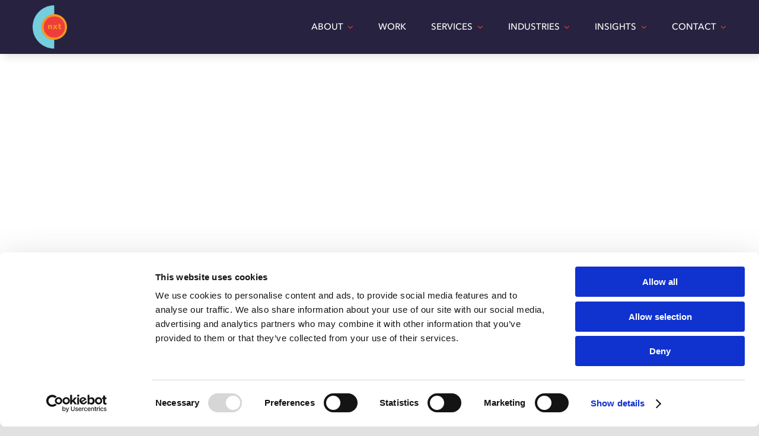

--- FILE ---
content_type: text/html; charset=UTF-8
request_url: https://co-nxt.com/blog/brand-naming-in-the-digital-age-5-must-know-rules/
body_size: 32045
content:
<!DOCTYPE html>
<html class="avada-html-layout-wide avada-html-header-position-top avada-is-100-percent-template avada-header-color-not-opaque" dir="ltr" lang="en-US" prefix="og: https://ogp.me/ns#">
<head>
	<meta http-equiv="X-UA-Compatible" content="IE=edge" />
	<meta http-equiv="Content-Type" content="text/html; charset=utf-8"/>
<script type="text/javascript">
/* <![CDATA[ */
var gform;gform||(document.addEventListener("gform_main_scripts_loaded",function(){gform.scriptsLoaded=!0}),document.addEventListener("gform/theme/scripts_loaded",function(){gform.themeScriptsLoaded=!0}),window.addEventListener("DOMContentLoaded",function(){gform.domLoaded=!0}),gform={domLoaded:!1,scriptsLoaded:!1,themeScriptsLoaded:!1,isFormEditor:()=>"function"==typeof InitializeEditor,callIfLoaded:function(o){return!(!gform.domLoaded||!gform.scriptsLoaded||!gform.themeScriptsLoaded&&!gform.isFormEditor()||(gform.isFormEditor()&&console.warn("The use of gform.initializeOnLoaded() is deprecated in the form editor context and will be removed in Gravity Forms 3.1."),o(),0))},initializeOnLoaded:function(o){gform.callIfLoaded(o)||(document.addEventListener("gform_main_scripts_loaded",()=>{gform.scriptsLoaded=!0,gform.callIfLoaded(o)}),document.addEventListener("gform/theme/scripts_loaded",()=>{gform.themeScriptsLoaded=!0,gform.callIfLoaded(o)}),window.addEventListener("DOMContentLoaded",()=>{gform.domLoaded=!0,gform.callIfLoaded(o)}))},hooks:{action:{},filter:{}},addAction:function(o,r,e,t){gform.addHook("action",o,r,e,t)},addFilter:function(o,r,e,t){gform.addHook("filter",o,r,e,t)},doAction:function(o){gform.doHook("action",o,arguments)},applyFilters:function(o){return gform.doHook("filter",o,arguments)},removeAction:function(o,r){gform.removeHook("action",o,r)},removeFilter:function(o,r,e){gform.removeHook("filter",o,r,e)},addHook:function(o,r,e,t,n){null==gform.hooks[o][r]&&(gform.hooks[o][r]=[]);var d=gform.hooks[o][r];null==n&&(n=r+"_"+d.length),gform.hooks[o][r].push({tag:n,callable:e,priority:t=null==t?10:t})},doHook:function(r,o,e){var t;if(e=Array.prototype.slice.call(e,1),null!=gform.hooks[r][o]&&((o=gform.hooks[r][o]).sort(function(o,r){return o.priority-r.priority}),o.forEach(function(o){"function"!=typeof(t=o.callable)&&(t=window[t]),"action"==r?t.apply(null,e):e[0]=t.apply(null,e)})),"filter"==r)return e[0]},removeHook:function(o,r,t,n){var e;null!=gform.hooks[o][r]&&(e=(e=gform.hooks[o][r]).filter(function(o,r,e){return!!(null!=n&&n!=o.tag||null!=t&&t!=o.priority)}),gform.hooks[o][r]=e)}});
/* ]]> */
</script>

	<meta name="viewport" content="width=device-width, initial-scale=1" />
	<title>Brand naming in the digital age: 5 must-know rules - C.O.nxt</title>

		<!-- All in One SEO 4.9.3 - aioseo.com -->
	<meta name="robots" content="max-snippet:-1, max-image-preview:large, max-video-preview:-1" />
	<meta name="author" content="Charleston Orwig"/>
	<link rel="canonical" href="https://co-nxt.com/blog/brand-naming-in-the-digital-age-5-must-know-rules/" />
	<meta name="generator" content="All in One SEO (AIOSEO) 4.9.3" />
		<meta property="og:locale" content="en_US" />
		<meta property="og:site_name" content="C.O.nxt -" />
		<meta property="og:type" content="article" />
		<meta property="og:title" content="Brand naming in the digital age: 5 must-know rules - C.O.nxt" />
		<meta property="og:url" content="https://co-nxt.com/blog/brand-naming-in-the-digital-age-5-must-know-rules/" />
		<meta property="og:image" content="https://co-nxt.com/wp-content/uploads/2023/06/COnxt-ForTheLoveofFood_1200x630.png" />
		<meta property="og:image:secure_url" content="https://co-nxt.com/wp-content/uploads/2023/06/COnxt-ForTheLoveofFood_1200x630.png" />
		<meta property="og:image:width" content="1200" />
		<meta property="og:image:height" content="630" />
		<meta property="article:published_time" content="2018-07-26T19:28:01+00:00" />
		<meta property="article:modified_time" content="2024-08-30T19:41:38+00:00" />
		<meta property="article:publisher" content="https://www.facebook.com/c.o.nxtagency" />
		<meta name="twitter:card" content="summary_large_image" />
		<meta name="twitter:site" content="@CO_nxtagency" />
		<meta name="twitter:title" content="Brand naming in the digital age: 5 must-know rules - C.O.nxt" />
		<meta name="twitter:creator" content="@CO_nxtagency" />
		<meta name="twitter:image" content="https://co-nxt.com/wp-content/uploads/2023/01/co-nxt-logo-1260px.png" />
		<script type="application/ld+json" class="aioseo-schema">
			{"@context":"https:\/\/schema.org","@graph":[{"@type":"BlogPosting","@id":"https:\/\/co-nxt.com\/blog\/brand-naming-in-the-digital-age-5-must-know-rules\/#blogposting","name":"Brand naming in the digital age: 5 must-know rules - C.O.nxt","headline":"Brand naming in the digital age: 5 must-know rules","author":{"@id":"https:\/\/co-nxt.com\/blog\/author\/45d5c56d1349d30b3e6bf744690871b5\/#author"},"publisher":{"@id":"https:\/\/co-nxt.com\/#organization"},"image":{"@type":"ImageObject","url":"https:\/\/co-nxt.com\/wp-content\/uploads\/2021\/05\/Blog_genericThumbnail_900x600.jpg","width":900,"height":600},"datePublished":"2018-07-26T14:28:01-05:00","dateModified":"2024-08-30T14:41:38-05:00","inLanguage":"en-US","mainEntityOfPage":{"@id":"https:\/\/co-nxt.com\/blog\/brand-naming-in-the-digital-age-5-must-know-rules\/#webpage"},"isPartOf":{"@id":"https:\/\/co-nxt.com\/blog\/brand-naming-in-the-digital-age-5-must-know-rules\/#webpage"},"articleSection":"Brand Strategy and Development"},{"@type":"BreadcrumbList","@id":"https:\/\/co-nxt.com\/blog\/brand-naming-in-the-digital-age-5-must-know-rules\/#breadcrumblist","itemListElement":[{"@type":"ListItem","@id":"https:\/\/co-nxt.com#listItem","position":1,"name":"Home","item":"https:\/\/co-nxt.com","nextItem":{"@type":"ListItem","@id":"https:\/\/co-nxt.com\/blog\/category\/brand-strategy-and-development\/#listItem","name":"Brand Strategy and Development"}},{"@type":"ListItem","@id":"https:\/\/co-nxt.com\/blog\/category\/brand-strategy-and-development\/#listItem","position":2,"name":"Brand Strategy and Development","item":"https:\/\/co-nxt.com\/blog\/category\/brand-strategy-and-development\/","nextItem":{"@type":"ListItem","@id":"https:\/\/co-nxt.com\/blog\/brand-naming-in-the-digital-age-5-must-know-rules\/#listItem","name":"Brand naming in the digital age: 5 must-know rules"},"previousItem":{"@type":"ListItem","@id":"https:\/\/co-nxt.com#listItem","name":"Home"}},{"@type":"ListItem","@id":"https:\/\/co-nxt.com\/blog\/brand-naming-in-the-digital-age-5-must-know-rules\/#listItem","position":3,"name":"Brand naming in the digital age: 5 must-know rules","previousItem":{"@type":"ListItem","@id":"https:\/\/co-nxt.com\/blog\/category\/brand-strategy-and-development\/#listItem","name":"Brand Strategy and Development"}}]},{"@type":"Organization","@id":"https:\/\/co-nxt.com\/#organization","name":"C.O.nxt","url":"https:\/\/co-nxt.com\/","telephone":"+12625635100","logo":{"@type":"ImageObject","url":"https:\/\/co-nxt.com\/wp-content\/uploads\/2023\/01\/co-nxt-logo-1260px.png","@id":"https:\/\/co-nxt.com\/blog\/brand-naming-in-the-digital-age-5-must-know-rules\/#organizationLogo","width":1260,"height":2055},"image":{"@id":"https:\/\/co-nxt.com\/blog\/brand-naming-in-the-digital-age-5-must-know-rules\/#organizationLogo"},"sameAs":["https:\/\/twitter.com\/CO_nxtagency","https:\/\/www.instagram.com\/C.O.nxt\/","https:\/\/www.youtube.com\/channel\/UCDpus6qy2151oU1B-kRrWPg","https:\/\/www.linkedin.com\/company\/c-o-nxt\/"]},{"@type":"Person","@id":"https:\/\/co-nxt.com\/blog\/author\/45d5c56d1349d30b3e6bf744690871b5\/#author","url":"https:\/\/co-nxt.com\/blog\/author\/45d5c56d1349d30b3e6bf744690871b5\/","name":"Charleston Orwig","image":{"@type":"ImageObject","@id":"https:\/\/co-nxt.com\/blog\/brand-naming-in-the-digital-age-5-must-know-rules\/#authorImage","url":"https:\/\/secure.gravatar.com\/avatar\/5a3e0c2b8c59f5344d216b073353d883870cb01320d6253a6816037c32caad09?s=96&d=mm&r=g","width":96,"height":96,"caption":"Charleston Orwig"}},{"@type":"WebPage","@id":"https:\/\/co-nxt.com\/blog\/brand-naming-in-the-digital-age-5-must-know-rules\/#webpage","url":"https:\/\/co-nxt.com\/blog\/brand-naming-in-the-digital-age-5-must-know-rules\/","name":"Brand naming in the digital age: 5 must-know rules - C.O.nxt","inLanguage":"en-US","isPartOf":{"@id":"https:\/\/co-nxt.com\/#website"},"breadcrumb":{"@id":"https:\/\/co-nxt.com\/blog\/brand-naming-in-the-digital-age-5-must-know-rules\/#breadcrumblist"},"author":{"@id":"https:\/\/co-nxt.com\/blog\/author\/45d5c56d1349d30b3e6bf744690871b5\/#author"},"creator":{"@id":"https:\/\/co-nxt.com\/blog\/author\/45d5c56d1349d30b3e6bf744690871b5\/#author"},"image":{"@type":"ImageObject","url":"https:\/\/co-nxt.com\/wp-content\/uploads\/2021\/05\/Blog_genericThumbnail_900x600.jpg","@id":"https:\/\/co-nxt.com\/blog\/brand-naming-in-the-digital-age-5-must-know-rules\/#mainImage","width":900,"height":600},"primaryImageOfPage":{"@id":"https:\/\/co-nxt.com\/blog\/brand-naming-in-the-digital-age-5-must-know-rules\/#mainImage"},"datePublished":"2018-07-26T14:28:01-05:00","dateModified":"2024-08-30T14:41:38-05:00"},{"@type":"WebSite","@id":"https:\/\/co-nxt.com\/#website","url":"https:\/\/co-nxt.com\/","name":"C.O.nxt","inLanguage":"en-US","publisher":{"@id":"https:\/\/co-nxt.com\/#organization"}}]}
		</script>
		<!-- All in One SEO -->

<link rel="alternate" type="application/rss+xml" title="C.O.nxt &raquo; Feed" href="https://co-nxt.com/feed/" />
<link rel="alternate" type="application/rss+xml" title="C.O.nxt &raquo; Comments Feed" href="https://co-nxt.com/comments/feed/" />
								<link rel="icon" href="https://co-nxt.com/wp-content/uploads/2020/10/co-nxt_favicon64px.png" type="image/png" />
		
					<!-- Apple Touch Icon -->
						<link rel="apple-touch-icon" sizes="180x180" href="https://co-nxt.com/wp-content/uploads/2020/10/co-nxt_favicon180px.png" type="image/png">
		
					<!-- Android Icon -->
						<link rel="icon" sizes="192x192" href="https://co-nxt.com/wp-content/uploads/2020/10/co-nxt_favicon120px.png" type="image/png">
		
					<!-- MS Edge Icon -->
						<meta name="msapplication-TileImage" content="https://co-nxt.com/wp-content/uploads/2020/10/co-nxt_favicon152px.png" type="image/png">
				<link rel="alternate" type="application/rss+xml" title="C.O.nxt &raquo; Brand naming in the digital age: 5 must-know rules Comments Feed" href="https://co-nxt.com/blog/brand-naming-in-the-digital-age-5-must-know-rules/feed/" />
<link rel="alternate" title="oEmbed (JSON)" type="application/json+oembed" href="https://co-nxt.com/wp-json/oembed/1.0/embed?url=https%3A%2F%2Fco-nxt.com%2Fblog%2Fbrand-naming-in-the-digital-age-5-must-know-rules%2F" />
<link rel="alternate" title="oEmbed (XML)" type="text/xml+oembed" href="https://co-nxt.com/wp-json/oembed/1.0/embed?url=https%3A%2F%2Fco-nxt.com%2Fblog%2Fbrand-naming-in-the-digital-age-5-must-know-rules%2F&#038;format=xml" />
<style id='wp-img-auto-sizes-contain-inline-css' type='text/css'>
img:is([sizes=auto i],[sizes^="auto," i]){contain-intrinsic-size:3000px 1500px}
/*# sourceURL=wp-img-auto-sizes-contain-inline-css */
</style>
<link rel='stylesheet' id='wp-components-css' href='https://co-nxt.com/wp-includes/css/dist/components/style.min.css?ver=363a07c5939cb0fb476b21f649e31d53' type='text/css' media='all' />
<link rel='stylesheet' id='wp-preferences-css' href='https://co-nxt.com/wp-includes/css/dist/preferences/style.min.css?ver=363a07c5939cb0fb476b21f649e31d53' type='text/css' media='all' />
<link rel='stylesheet' id='wp-block-editor-css' href='https://co-nxt.com/wp-includes/css/dist/block-editor/style.min.css?ver=363a07c5939cb0fb476b21f649e31d53' type='text/css' media='all' />
<link rel='stylesheet' id='popup-maker-block-library-style-css' href='https://co-nxt.com/wp-content/plugins/popup-maker/dist/packages/block-library-style.css?ver=dbea705cfafe089d65f1' type='text/css' media='all' />
<link rel='stylesheet' id='dae-download-css' href='https://co-nxt.com/wp-content/plugins/download-after-email/css/download.css?ver=1756823684' type='text/css' media='all' />
<link rel='stylesheet' id='dashicons-css' href='https://co-nxt.com/wp-includes/css/dashicons.min.css?ver=363a07c5939cb0fb476b21f649e31d53' type='text/css' media='all' />
<link rel='stylesheet' id='dae-fa-css' href='https://co-nxt.com/wp-content/plugins/download-after-email/css/all.css?ver=363a07c5939cb0fb476b21f649e31d53' type='text/css' media='all' />
<link rel='stylesheet' id='avada-parent-style-css' href='https://co-nxt.com/wp-content/themes/Avada/style.css?ver=363a07c5939cb0fb476b21f649e31d53' type='text/css' media='all' />
<link rel='stylesheet' id='child-style-css' href='https://co-nxt.com/wp-content/themes/Avada-Child-Theme/style.css?ver=363a07c5939cb0fb476b21f649e31d53' type='text/css' media='all' />
<link rel='stylesheet' id='popup-maker-site-css' href='//co-nxt.com/wp-content/uploads/pum/pum-site-styles.css?generated=1755180808&#038;ver=1.21.5' type='text/css' media='all' />
<link rel='stylesheet' id='gform_basic-css' href='https://co-nxt.com/wp-content/plugins/gravityforms/assets/css/dist/basic.min.css?ver=2.9.26' type='text/css' media='all' />
<link rel='stylesheet' id='gform_theme_components-css' href='https://co-nxt.com/wp-content/plugins/gravityforms/assets/css/dist/theme-components.min.css?ver=2.9.26' type='text/css' media='all' />
<link rel='stylesheet' id='gform_theme-css' href='https://co-nxt.com/wp-content/plugins/gravityforms/assets/css/dist/theme.min.css?ver=2.9.26' type='text/css' media='all' />
<link rel='stylesheet' id='yop-public-css' href='https://co-nxt.com/wp-content/plugins/yop-poll-pro/public/assets/css/yop-poll-public-6.5.32.css?ver=363a07c5939cb0fb476b21f649e31d53' type='text/css' media='all' />
<link rel='stylesheet' id='fusion-dynamic-css-css' href='https://co-nxt.com/wp-content/uploads/fusion-styles/76a7632f602d622a178ce00704e00075.min.css?ver=3.14.2' type='text/css' media='all' />
<link rel='stylesheet' id='avada-fullwidth-md-css' href='https://co-nxt.com/wp-content/plugins/fusion-builder/assets/css/media/fullwidth-md.min.css?ver=3.14.2' type='text/css' media='only screen and (max-width: 1024px)' />
<link rel='stylesheet' id='avada-fullwidth-sm-css' href='https://co-nxt.com/wp-content/plugins/fusion-builder/assets/css/media/fullwidth-sm.min.css?ver=3.14.2' type='text/css' media='only screen and (max-width: 640px)' />
<link rel='stylesheet' id='avada-icon-md-css' href='https://co-nxt.com/wp-content/plugins/fusion-builder/assets/css/media/icon-md.min.css?ver=3.14.2' type='text/css' media='only screen and (max-width: 1024px)' />
<link rel='stylesheet' id='avada-icon-sm-css' href='https://co-nxt.com/wp-content/plugins/fusion-builder/assets/css/media/icon-sm.min.css?ver=3.14.2' type='text/css' media='only screen and (max-width: 640px)' />
<link rel='stylesheet' id='avada-grid-md-css' href='https://co-nxt.com/wp-content/plugins/fusion-builder/assets/css/media/grid-md.min.css?ver=7.14.2' type='text/css' media='only screen and (max-width: 1024px)' />
<link rel='stylesheet' id='avada-grid-sm-css' href='https://co-nxt.com/wp-content/plugins/fusion-builder/assets/css/media/grid-sm.min.css?ver=7.14.2' type='text/css' media='only screen and (max-width: 640px)' />
<link rel='stylesheet' id='avada-image-md-css' href='https://co-nxt.com/wp-content/plugins/fusion-builder/assets/css/media/image-md.min.css?ver=7.14.2' type='text/css' media='only screen and (max-width: 1024px)' />
<link rel='stylesheet' id='avada-image-sm-css' href='https://co-nxt.com/wp-content/plugins/fusion-builder/assets/css/media/image-sm.min.css?ver=7.14.2' type='text/css' media='only screen and (max-width: 640px)' />
<link rel='stylesheet' id='avada-person-md-css' href='https://co-nxt.com/wp-content/plugins/fusion-builder/assets/css/media/person-md.min.css?ver=7.14.2' type='text/css' media='only screen and (max-width: 1024px)' />
<link rel='stylesheet' id='avada-person-sm-css' href='https://co-nxt.com/wp-content/plugins/fusion-builder/assets/css/media/person-sm.min.css?ver=7.14.2' type='text/css' media='only screen and (max-width: 640px)' />
<link rel='stylesheet' id='avada-section-separator-md-css' href='https://co-nxt.com/wp-content/plugins/fusion-builder/assets/css/media/section-separator-md.min.css?ver=3.14.2' type='text/css' media='only screen and (max-width: 1024px)' />
<link rel='stylesheet' id='avada-section-separator-sm-css' href='https://co-nxt.com/wp-content/plugins/fusion-builder/assets/css/media/section-separator-sm.min.css?ver=3.14.2' type='text/css' media='only screen and (max-width: 640px)' />
<link rel='stylesheet' id='avada-social-sharing-md-css' href='https://co-nxt.com/wp-content/plugins/fusion-builder/assets/css/media/social-sharing-md.min.css?ver=7.14.2' type='text/css' media='only screen and (max-width: 1024px)' />
<link rel='stylesheet' id='avada-social-sharing-sm-css' href='https://co-nxt.com/wp-content/plugins/fusion-builder/assets/css/media/social-sharing-sm.min.css?ver=7.14.2' type='text/css' media='only screen and (max-width: 640px)' />
<link rel='stylesheet' id='avada-social-links-md-css' href='https://co-nxt.com/wp-content/plugins/fusion-builder/assets/css/media/social-links-md.min.css?ver=7.14.2' type='text/css' media='only screen and (max-width: 1024px)' />
<link rel='stylesheet' id='avada-social-links-sm-css' href='https://co-nxt.com/wp-content/plugins/fusion-builder/assets/css/media/social-links-sm.min.css?ver=7.14.2' type='text/css' media='only screen and (max-width: 640px)' />
<link rel='stylesheet' id='avada-tabs-lg-min-css' href='https://co-nxt.com/wp-content/plugins/fusion-builder/assets/css/media/tabs-lg-min.min.css?ver=7.14.2' type='text/css' media='only screen and (min-width: 1024px)' />
<link rel='stylesheet' id='avada-tabs-lg-max-css' href='https://co-nxt.com/wp-content/plugins/fusion-builder/assets/css/media/tabs-lg-max.min.css?ver=7.14.2' type='text/css' media='only screen and (max-width: 1024px)' />
<link rel='stylesheet' id='avada-tabs-md-css' href='https://co-nxt.com/wp-content/plugins/fusion-builder/assets/css/media/tabs-md.min.css?ver=7.14.2' type='text/css' media='only screen and (max-width: 1024px)' />
<link rel='stylesheet' id='avada-tabs-sm-css' href='https://co-nxt.com/wp-content/plugins/fusion-builder/assets/css/media/tabs-sm.min.css?ver=7.14.2' type='text/css' media='only screen and (max-width: 640px)' />
<link rel='stylesheet' id='awb-text-md-css' href='https://co-nxt.com/wp-content/plugins/fusion-builder/assets/css/media/text-md.min.css?ver=3.14.2' type='text/css' media='only screen and (max-width: 1024px)' />
<link rel='stylesheet' id='awb-text-sm-css' href='https://co-nxt.com/wp-content/plugins/fusion-builder/assets/css/media/text-sm.min.css?ver=3.14.2' type='text/css' media='only screen and (max-width: 640px)' />
<link rel='stylesheet' id='awb-title-md-css' href='https://co-nxt.com/wp-content/plugins/fusion-builder/assets/css/media/title-md.min.css?ver=3.14.2' type='text/css' media='only screen and (max-width: 1024px)' />
<link rel='stylesheet' id='awb-title-sm-css' href='https://co-nxt.com/wp-content/plugins/fusion-builder/assets/css/media/title-sm.min.css?ver=3.14.2' type='text/css' media='only screen and (max-width: 640px)' />
<link rel='stylesheet' id='awb-post-card-image-sm-css' href='https://co-nxt.com/wp-content/plugins/fusion-builder/assets/css/media/post-card-image-sm.min.css?ver=3.14.2' type='text/css' media='only screen and (max-width: 640px)' />
<link rel='stylesheet' id='avada-swiper-md-css' href='https://co-nxt.com/wp-content/plugins/fusion-builder/assets/css/media/swiper-md.min.css?ver=7.14.2' type='text/css' media='only screen and (max-width: 1024px)' />
<link rel='stylesheet' id='avada-swiper-sm-css' href='https://co-nxt.com/wp-content/plugins/fusion-builder/assets/css/media/swiper-sm.min.css?ver=7.14.2' type='text/css' media='only screen and (max-width: 640px)' />
<link rel='stylesheet' id='avada-post-cards-md-css' href='https://co-nxt.com/wp-content/plugins/fusion-builder/assets/css/media/post-cards-md.min.css?ver=7.14.2' type='text/css' media='only screen and (max-width: 1024px)' />
<link rel='stylesheet' id='avada-post-cards-sm-css' href='https://co-nxt.com/wp-content/plugins/fusion-builder/assets/css/media/post-cards-sm.min.css?ver=7.14.2' type='text/css' media='only screen and (max-width: 640px)' />
<link rel='stylesheet' id='avada-facebook-page-md-css' href='https://co-nxt.com/wp-content/plugins/fusion-builder/assets/css/media/facebook-page-md.min.css?ver=7.14.2' type='text/css' media='only screen and (max-width: 1024px)' />
<link rel='stylesheet' id='avada-facebook-page-sm-css' href='https://co-nxt.com/wp-content/plugins/fusion-builder/assets/css/media/facebook-page-sm.min.css?ver=7.14.2' type='text/css' media='only screen and (max-width: 640px)' />
<link rel='stylesheet' id='avada-twitter-timeline-md-css' href='https://co-nxt.com/wp-content/plugins/fusion-builder/assets/css/media/twitter-timeline-md.min.css?ver=7.14.2' type='text/css' media='only screen and (max-width: 1024px)' />
<link rel='stylesheet' id='avada-twitter-timeline-sm-css' href='https://co-nxt.com/wp-content/plugins/fusion-builder/assets/css/media/twitter-timeline-sm.min.css?ver=7.14.2' type='text/css' media='only screen and (max-width: 640px)' />
<link rel='stylesheet' id='avada-tagcloud-md-css' href='https://co-nxt.com/wp-content/plugins/fusion-builder/assets/css/media/tagcloud-md.min.css?ver=7.14.2' type='text/css' media='only screen and (max-width: 1024px)' />
<link rel='stylesheet' id='avada-tagcloud-sm-css' href='https://co-nxt.com/wp-content/plugins/fusion-builder/assets/css/media/tagcloud-sm.min.css?ver=7.14.2' type='text/css' media='only screen and (max-width: 640px)' />
<link rel='stylesheet' id='avada-instagram-md-css' href='https://co-nxt.com/wp-content/plugins/fusion-builder/assets/css/media/instagram-md.min.css?ver=7.14.2' type='text/css' media='only screen and (max-width: 1024px)' />
<link rel='stylesheet' id='avada-instagram-sm-css' href='https://co-nxt.com/wp-content/plugins/fusion-builder/assets/css/media/instagram-sm.min.css?ver=7.14.2' type='text/css' media='only screen and (max-width: 640px)' />
<link rel='stylesheet' id='awb-meta-md-css' href='https://co-nxt.com/wp-content/plugins/fusion-builder/assets/css/media/meta-md.min.css?ver=7.14.2' type='text/css' media='only screen and (max-width: 1024px)' />
<link rel='stylesheet' id='awb-meta-sm-css' href='https://co-nxt.com/wp-content/plugins/fusion-builder/assets/css/media/meta-sm.min.css?ver=7.14.2' type='text/css' media='only screen and (max-width: 640px)' />
<link rel='stylesheet' id='awb-layout-colums-md-css' href='https://co-nxt.com/wp-content/plugins/fusion-builder/assets/css/media/layout-columns-md.min.css?ver=3.14.2' type='text/css' media='only screen and (max-width: 1024px)' />
<link rel='stylesheet' id='awb-layout-colums-sm-css' href='https://co-nxt.com/wp-content/plugins/fusion-builder/assets/css/media/layout-columns-sm.min.css?ver=3.14.2' type='text/css' media='only screen and (max-width: 640px)' />
<link rel='stylesheet' id='avada-max-1c-css' href='https://co-nxt.com/wp-content/themes/Avada/assets/css/media/max-1c.min.css?ver=7.14.2' type='text/css' media='only screen and (max-width: 641px)' />
<link rel='stylesheet' id='avada-max-2c-css' href='https://co-nxt.com/wp-content/themes/Avada/assets/css/media/max-2c.min.css?ver=7.14.2' type='text/css' media='only screen and (max-width: 747px)' />
<link rel='stylesheet' id='avada-min-2c-max-3c-css' href='https://co-nxt.com/wp-content/themes/Avada/assets/css/media/min-2c-max-3c.min.css?ver=7.14.2' type='text/css' media='only screen and (min-width: 747px) and (max-width: 853px)' />
<link rel='stylesheet' id='avada-min-3c-max-4c-css' href='https://co-nxt.com/wp-content/themes/Avada/assets/css/media/min-3c-max-4c.min.css?ver=7.14.2' type='text/css' media='only screen and (min-width: 853px) and (max-width: 959px)' />
<link rel='stylesheet' id='avada-min-4c-max-5c-css' href='https://co-nxt.com/wp-content/themes/Avada/assets/css/media/min-4c-max-5c.min.css?ver=7.14.2' type='text/css' media='only screen and (min-width: 959px) and (max-width: 1065px)' />
<link rel='stylesheet' id='avada-min-5c-max-6c-css' href='https://co-nxt.com/wp-content/themes/Avada/assets/css/media/min-5c-max-6c.min.css?ver=7.14.2' type='text/css' media='only screen and (min-width: 1065px) and (max-width: 1171px)' />
<link rel='stylesheet' id='avada-min-shbp-css' href='https://co-nxt.com/wp-content/themes/Avada/assets/css/media/min-shbp.min.css?ver=7.14.2' type='text/css' media='only screen and (min-width: 1172px)' />
<link rel='stylesheet' id='avada-max-shbp-css' href='https://co-nxt.com/wp-content/themes/Avada/assets/css/media/max-shbp.min.css?ver=7.14.2' type='text/css' media='only screen and (max-width: 1171px)' />
<link rel='stylesheet' id='avada-max-sh-shbp-css' href='https://co-nxt.com/wp-content/themes/Avada/assets/css/media/max-sh-shbp.min.css?ver=7.14.2' type='text/css' media='only screen and (max-width: 1171px)' />
<link rel='stylesheet' id='avada-min-768-max-1024-p-css' href='https://co-nxt.com/wp-content/themes/Avada/assets/css/media/min-768-max-1024-p.min.css?ver=7.14.2' type='text/css' media='only screen and (min-device-width: 768px) and (max-device-width: 1024px) and (orientation: portrait)' />
<link rel='stylesheet' id='avada-min-768-max-1024-l-css' href='https://co-nxt.com/wp-content/themes/Avada/assets/css/media/min-768-max-1024-l.min.css?ver=7.14.2' type='text/css' media='only screen and (min-device-width: 768px) and (max-device-width: 1024px) and (orientation: landscape)' />
<link rel='stylesheet' id='avada-max-sh-cbp-css' href='https://co-nxt.com/wp-content/themes/Avada/assets/css/media/max-sh-cbp.min.css?ver=7.14.2' type='text/css' media='only screen and (max-width: 1171px)' />
<link rel='stylesheet' id='avada-max-sh-sbp-css' href='https://co-nxt.com/wp-content/themes/Avada/assets/css/media/max-sh-sbp.min.css?ver=7.14.2' type='text/css' media='only screen and (max-width: 800px)' />
<link rel='stylesheet' id='avada-max-sh-640-css' href='https://co-nxt.com/wp-content/themes/Avada/assets/css/media/max-sh-640.min.css?ver=7.14.2' type='text/css' media='only screen and (max-width: 640px)' />
<link rel='stylesheet' id='avada-max-shbp-18-css' href='https://co-nxt.com/wp-content/themes/Avada/assets/css/media/max-shbp-18.min.css?ver=7.14.2' type='text/css' media='only screen and (max-width: 1153px)' />
<link rel='stylesheet' id='avada-max-shbp-32-css' href='https://co-nxt.com/wp-content/themes/Avada/assets/css/media/max-shbp-32.min.css?ver=7.14.2' type='text/css' media='only screen and (max-width: 1139px)' />
<link rel='stylesheet' id='avada-min-sh-cbp-css' href='https://co-nxt.com/wp-content/themes/Avada/assets/css/media/min-sh-cbp.min.css?ver=7.14.2' type='text/css' media='only screen and (min-width: 1171px)' />
<link rel='stylesheet' id='avada-max-640-css' href='https://co-nxt.com/wp-content/themes/Avada/assets/css/media/max-640.min.css?ver=7.14.2' type='text/css' media='only screen and (max-device-width: 640px)' />
<link rel='stylesheet' id='avada-max-main-css' href='https://co-nxt.com/wp-content/themes/Avada/assets/css/media/max-main.min.css?ver=7.14.2' type='text/css' media='only screen and (max-width: 1171px)' />
<link rel='stylesheet' id='avada-max-cbp-css' href='https://co-nxt.com/wp-content/themes/Avada/assets/css/media/max-cbp.min.css?ver=7.14.2' type='text/css' media='only screen and (max-width: 1171px)' />
<link rel='stylesheet' id='avada-max-640-gravity-css' href='https://co-nxt.com/wp-content/themes/Avada/assets/css/media/max-640-gravity.min.css?ver=7.14.2' type='text/css' media='only screen and (max-device-width: 640px)' />
<link rel='stylesheet' id='avada-max-sh-cbp-gravity-css' href='https://co-nxt.com/wp-content/themes/Avada/assets/css/media/max-sh-cbp-gravity.min.css?ver=7.14.2' type='text/css' media='only screen and (max-width: 1171px)' />
<link rel='stylesheet' id='avada-max-640-sliders-css' href='https://co-nxt.com/wp-content/themes/Avada/assets/css/media/max-640-sliders.min.css?ver=7.14.2' type='text/css' media='only screen and (max-device-width: 640px)' />
<link rel='stylesheet' id='avada-max-sh-cbp-sliders-css' href='https://co-nxt.com/wp-content/themes/Avada/assets/css/media/max-sh-cbp-sliders.min.css?ver=7.14.2' type='text/css' media='only screen and (max-width: 1171px)' />
<link rel='stylesheet' id='fb-max-sh-cbp-css' href='https://co-nxt.com/wp-content/plugins/fusion-builder/assets/css/media/max-sh-cbp.min.css?ver=3.14.2' type='text/css' media='only screen and (max-width: 1171px)' />
<link rel='stylesheet' id='fb-min-768-max-1024-p-css' href='https://co-nxt.com/wp-content/plugins/fusion-builder/assets/css/media/min-768-max-1024-p.min.css?ver=3.14.2' type='text/css' media='only screen and (min-device-width: 768px) and (max-device-width: 1024px) and (orientation: portrait)' />
<link rel='stylesheet' id='fb-max-640-css' href='https://co-nxt.com/wp-content/plugins/fusion-builder/assets/css/media/max-640.min.css?ver=3.14.2' type='text/css' media='only screen and (max-device-width: 640px)' />
<link rel='stylesheet' id='fb-max-1c-css' href='https://co-nxt.com/wp-content/plugins/fusion-builder/assets/css/media/max-1c.css?ver=3.14.2' type='text/css' media='only screen and (max-width: 641px)' />
<link rel='stylesheet' id='fb-max-2c-css' href='https://co-nxt.com/wp-content/plugins/fusion-builder/assets/css/media/max-2c.css?ver=3.14.2' type='text/css' media='only screen and (max-width: 747px)' />
<link rel='stylesheet' id='fb-min-2c-max-3c-css' href='https://co-nxt.com/wp-content/plugins/fusion-builder/assets/css/media/min-2c-max-3c.css?ver=3.14.2' type='text/css' media='only screen and (min-width: 747px) and (max-width: 853px)' />
<link rel='stylesheet' id='fb-min-3c-max-4c-css' href='https://co-nxt.com/wp-content/plugins/fusion-builder/assets/css/media/min-3c-max-4c.css?ver=3.14.2' type='text/css' media='only screen and (min-width: 853px) and (max-width: 959px)' />
<link rel='stylesheet' id='fb-min-4c-max-5c-css' href='https://co-nxt.com/wp-content/plugins/fusion-builder/assets/css/media/min-4c-max-5c.css?ver=3.14.2' type='text/css' media='only screen and (min-width: 959px) and (max-width: 1065px)' />
<link rel='stylesheet' id='fb-min-5c-max-6c-css' href='https://co-nxt.com/wp-content/plugins/fusion-builder/assets/css/media/min-5c-max-6c.css?ver=3.14.2' type='text/css' media='only screen and (min-width: 1065px) and (max-width: 1171px)' />
<link rel='stylesheet' id='avada-off-canvas-md-css' href='https://co-nxt.com/wp-content/plugins/fusion-builder/assets/css/media/off-canvas-md.min.css?ver=7.14.2' type='text/css' media='only screen and (max-width: 1024px)' />
<link rel='stylesheet' id='avada-off-canvas-sm-css' href='https://co-nxt.com/wp-content/plugins/fusion-builder/assets/css/media/off-canvas-sm.min.css?ver=7.14.2' type='text/css' media='only screen and (max-width: 640px)' />
<script type="text/javascript" src="https://co-nxt.com/wp-includes/js/jquery/jquery.min.js?ver=3.7.1" id="jquery-core-js"></script>
<script type="text/javascript" src="https://co-nxt.com/wp-includes/js/jquery/jquery-migrate.min.js?ver=3.4.1" id="jquery-migrate-js"></script>
<script type="text/javascript" defer='defer' src="https://co-nxt.com/wp-content/plugins/gravityforms/js/jquery.json.min.js?ver=2.9.26" id="gform_json-js"></script>
<script type="text/javascript" id="gform_gravityforms-js-extra">
/* <![CDATA[ */
var gf_global = {"gf_currency_config":{"name":"U.S. Dollar","symbol_left":"$","symbol_right":"","symbol_padding":"","thousand_separator":",","decimal_separator":".","decimals":2,"code":"USD"},"base_url":"https://co-nxt.com/wp-content/plugins/gravityforms","number_formats":[],"spinnerUrl":"https://co-nxt.com/wp-content/plugins/gravityforms/images/spinner.svg","version_hash":"acd33e9be0273041d84c1aee06fc9e81","strings":{"newRowAdded":"New row added.","rowRemoved":"Row removed","formSaved":"The form has been saved.  The content contains the link to return and complete the form."}};
var gf_global = {"gf_currency_config":{"name":"U.S. Dollar","symbol_left":"$","symbol_right":"","symbol_padding":"","thousand_separator":",","decimal_separator":".","decimals":2,"code":"USD"},"base_url":"https://co-nxt.com/wp-content/plugins/gravityforms","number_formats":[],"spinnerUrl":"https://co-nxt.com/wp-content/plugins/gravityforms/images/spinner.svg","version_hash":"acd33e9be0273041d84c1aee06fc9e81","strings":{"newRowAdded":"New row added.","rowRemoved":"Row removed","formSaved":"The form has been saved.  The content contains the link to return and complete the form."}};
var gform_i18n = {"datepicker":{"days":{"monday":"Mo","tuesday":"Tu","wednesday":"We","thursday":"Th","friday":"Fr","saturday":"Sa","sunday":"Su"},"months":{"january":"January","february":"February","march":"March","april":"April","may":"May","june":"June","july":"July","august":"August","september":"September","october":"October","november":"November","december":"December"},"firstDay":1,"iconText":"Select date"}};
var gf_legacy_multi = {"12":""};
var gform_gravityforms = {"strings":{"invalid_file_extension":"This type of file is not allowed. Must be one of the following:","delete_file":"Delete this file","in_progress":"in progress","file_exceeds_limit":"File exceeds size limit","illegal_extension":"This type of file is not allowed.","max_reached":"Maximum number of files reached","unknown_error":"There was a problem while saving the file on the server","currently_uploading":"Please wait for the uploading to complete","cancel":"Cancel","cancel_upload":"Cancel this upload","cancelled":"Cancelled","error":"Error","message":"Message"},"vars":{"images_url":"https://co-nxt.com/wp-content/plugins/gravityforms/images"}};
//# sourceURL=gform_gravityforms-js-extra
/* ]]> */
</script>
<script type="text/javascript" defer='defer' src="https://co-nxt.com/wp-content/plugins/gravityforms/js/gravityforms.min.js?ver=2.9.26" id="gform_gravityforms-js"></script>
<script type="text/javascript" defer='defer' src="https://co-nxt.com/wp-content/plugins/gravityforms/assets/js/dist/utils.min.js?ver=48a3755090e76a154853db28fc254681" id="gform_gravityforms_utils-js"></script>
<link rel="https://api.w.org/" href="https://co-nxt.com/wp-json/" /><link rel="alternate" title="JSON" type="application/json" href="https://co-nxt.com/wp-json/wp/v2/posts/3788" /><link rel="EditURI" type="application/rsd+xml" title="RSD" href="https://co-nxt.com/xmlrpc.php?rsd" />
<link rel='shortlink' href='https://co-nxt.com/?p=3788' />
<!--
/**
* @license
* MyFonts Webfont Build ID 306394
* 
* The fonts listed in this notice are subject to the End User License
* Agreement(s) entered into by the website owner. All other parties are 
* explicitly restricted from using the Licensed Webfonts(s).
* 
* You may obtain a valid license from one of MyFonts official sites.
* http://www.fonts.com
* http://www.myfonts.com
* http://www.linotype.com
*
*/
-->
<link rel="stylesheet" type="text/css" href="/wp-content/themes/Avada-Child-Theme/css/MyFontsWebfontsKit.css">

<!-- Google Tag Manager Head -->
<script>
	(function (w, d, s, l, i) {
	w[l] = w[l] || []; w[l].push({
		'gtm.start':
			new Date().getTime(), event: 'gtm.js'
	}); var f = d.getElementsByTagName(s)[0],
		j = d.createElement(s), dl = l != 'dataLayer' ? '&l=' + l : ''; j.async = true; j.src =
			'https://www.googletagmanager.com/gtm.js?id=' + i + dl; f.parentNode.insertBefore(j, f);
	})(window, document, 'script', 'dataLayer', 'GTM-KCD2ZQ9');</script>
<!-- End Google Tag Manager Head -->

<!-- start of accessiBe widget -->
<script>(function(){ var s = document.createElement('script'), e = ! document.body ? document.querySelector('head') : document.body; s.src = 'https://acsbapp.com/apps/app/dist/js/app.js'; s.async = true; s.onload = function(){ acsbJS.init({ statementLink : '', footerHtml : '', hideMobile : false, hideTrigger : false, language : 'en', position : 'left', leadColor : '#75cede', triggerColor : '#f8991d', triggerRadius : '50%', triggerPositionX : 'left', triggerPositionY : 'bottom', triggerIcon : 'people', triggerSize : 'medium', triggerOffsetX : 20, triggerOffsetY : 20, mobile : { triggerSize : 'small', triggerPositionX : 'left', triggerPositionY : 'center', triggerOffsetX : 10, triggerOffsetY : 0, triggerRadius : '50%' } }); }; e.appendChild(s);}());</script>
<!-- end of accessiBe widget --><!-- Stream WordPress user activity plugin v4.1.1 -->
<link rel="preload" href="https://co-nxt.com/wp-content/themes/Avada/includes/lib/assets/fonts/icomoon/awb-icons.woff" as="font" type="font/woff" crossorigin><link rel="preload" href="//co-nxt.com/wp-content/themes/Avada/includes/lib/assets/fonts/fontawesome/webfonts/fa-brands-400.woff2" as="font" type="font/woff2" crossorigin><link rel="preload" href="//co-nxt.com/wp-content/themes/Avada/includes/lib/assets/fonts/fontawesome/webfonts/fa-solid-900.woff2" as="font" type="font/woff2" crossorigin><style type="text/css" id="css-fb-visibility">@media screen and (max-width: 640px){.fusion-no-small-visibility{display:none !important;}body .sm-text-align-center{text-align:center !important;}body .sm-text-align-left{text-align:left !important;}body .sm-text-align-right{text-align:right !important;}body .sm-text-align-justify{text-align:justify !important;}body .sm-flex-align-center{justify-content:center !important;}body .sm-flex-align-flex-start{justify-content:flex-start !important;}body .sm-flex-align-flex-end{justify-content:flex-end !important;}body .sm-mx-auto{margin-left:auto !important;margin-right:auto !important;}body .sm-ml-auto{margin-left:auto !important;}body .sm-mr-auto{margin-right:auto !important;}body .fusion-absolute-position-small{position:absolute;width:100%;}.awb-sticky.awb-sticky-small{ position: sticky; top: var(--awb-sticky-offset,0); }}@media screen and (min-width: 641px) and (max-width: 1024px){.fusion-no-medium-visibility{display:none !important;}body .md-text-align-center{text-align:center !important;}body .md-text-align-left{text-align:left !important;}body .md-text-align-right{text-align:right !important;}body .md-text-align-justify{text-align:justify !important;}body .md-flex-align-center{justify-content:center !important;}body .md-flex-align-flex-start{justify-content:flex-start !important;}body .md-flex-align-flex-end{justify-content:flex-end !important;}body .md-mx-auto{margin-left:auto !important;margin-right:auto !important;}body .md-ml-auto{margin-left:auto !important;}body .md-mr-auto{margin-right:auto !important;}body .fusion-absolute-position-medium{position:absolute;width:100%;}.awb-sticky.awb-sticky-medium{ position: sticky; top: var(--awb-sticky-offset,0); }}@media screen and (min-width: 1025px){.fusion-no-large-visibility{display:none !important;}body .lg-text-align-center{text-align:center !important;}body .lg-text-align-left{text-align:left !important;}body .lg-text-align-right{text-align:right !important;}body .lg-text-align-justify{text-align:justify !important;}body .lg-flex-align-center{justify-content:center !important;}body .lg-flex-align-flex-start{justify-content:flex-start !important;}body .lg-flex-align-flex-end{justify-content:flex-end !important;}body .lg-mx-auto{margin-left:auto !important;margin-right:auto !important;}body .lg-ml-auto{margin-left:auto !important;}body .lg-mr-auto{margin-right:auto !important;}body .fusion-absolute-position-large{position:absolute;width:100%;}.awb-sticky.awb-sticky-large{ position: sticky; top: var(--awb-sticky-offset,0); }}</style><script>
document.addEventListener("DOMContentLoaded", function () {
  const video = document.getElementById("shrinkingVideo");

  // Only run if the required elements exist (implies this is the correct page)
  if (!video || !document.body.classList.contains('page-id-16433')) return;

  const iframe = video.querySelector("iframe");
  const videoWrapper = document.getElementById("shrinkingVideoWrapper");
  const triggerPoint = video.offsetTop;

  iframe.addEventListener("load", function () {
    video.classList.add("loaded");
  });

  let previousPaddingTop = null;

  function updatePadding() {
    const videoHeight = video.offsetHeight;
    const newPaddingTop = videoHeight + 122 + 64;

    if (previousPaddingTop !== null) {
      const delta = newPaddingTop - previousPaddingTop;
      window.scrollBy(0, -delta);
    }

    videoWrapper.style.paddingTop = newPaddingTop + "px";
    previousPaddingTop = newPaddingTop;
  }

  function debounce(func, delay) {
    let timeout;
    return function () {
      clearTimeout(timeout);
      timeout = setTimeout(func, delay);
    };
  }

  const debouncedUpdatePadding = debounce(updatePadding, 100);

  window.addEventListener("scroll", function () {
    if (window.scrollY > triggerPoint) {
      video.classList.add("shrink");
      videoWrapper.classList.add("shrink");
    } else {
      video.classList.remove("shrink");
      videoWrapper.classList.remove("shrink");
    }

    updatePadding();
  });

  window.addEventListener("resize", debouncedUpdatePadding);
  updatePadding();
});
</script><meta name="generator" content="Powered by Slider Revolution 6.7.40 - responsive, Mobile-Friendly Slider Plugin for WordPress with comfortable drag and drop interface." />
<script>function setREVStartSize(e){
			//window.requestAnimationFrame(function() {
				window.RSIW = window.RSIW===undefined ? window.innerWidth : window.RSIW;
				window.RSIH = window.RSIH===undefined ? window.innerHeight : window.RSIH;
				try {
					var pw = document.getElementById(e.c).parentNode.offsetWidth,
						newh;
					pw = pw===0 || isNaN(pw) || (e.l=="fullwidth" || e.layout=="fullwidth") ? window.RSIW : pw;
					e.tabw = e.tabw===undefined ? 0 : parseInt(e.tabw);
					e.thumbw = e.thumbw===undefined ? 0 : parseInt(e.thumbw);
					e.tabh = e.tabh===undefined ? 0 : parseInt(e.tabh);
					e.thumbh = e.thumbh===undefined ? 0 : parseInt(e.thumbh);
					e.tabhide = e.tabhide===undefined ? 0 : parseInt(e.tabhide);
					e.thumbhide = e.thumbhide===undefined ? 0 : parseInt(e.thumbhide);
					e.mh = e.mh===undefined || e.mh=="" || e.mh==="auto" ? 0 : parseInt(e.mh,0);
					if(e.layout==="fullscreen" || e.l==="fullscreen")
						newh = Math.max(e.mh,window.RSIH);
					else{
						e.gw = Array.isArray(e.gw) ? e.gw : [e.gw];
						for (var i in e.rl) if (e.gw[i]===undefined || e.gw[i]===0) e.gw[i] = e.gw[i-1];
						e.gh = e.el===undefined || e.el==="" || (Array.isArray(e.el) && e.el.length==0)? e.gh : e.el;
						e.gh = Array.isArray(e.gh) ? e.gh : [e.gh];
						for (var i in e.rl) if (e.gh[i]===undefined || e.gh[i]===0) e.gh[i] = e.gh[i-1];
											
						var nl = new Array(e.rl.length),
							ix = 0,
							sl;
						e.tabw = e.tabhide>=pw ? 0 : e.tabw;
						e.thumbw = e.thumbhide>=pw ? 0 : e.thumbw;
						e.tabh = e.tabhide>=pw ? 0 : e.tabh;
						e.thumbh = e.thumbhide>=pw ? 0 : e.thumbh;
						for (var i in e.rl) nl[i] = e.rl[i]<window.RSIW ? 0 : e.rl[i];
						sl = nl[0];
						for (var i in nl) if (sl>nl[i] && nl[i]>0) { sl = nl[i]; ix=i;}
						var m = pw>(e.gw[ix]+e.tabw+e.thumbw) ? 1 : (pw-(e.tabw+e.thumbw)) / (e.gw[ix]);
						newh =  (e.gh[ix] * m) + (e.tabh + e.thumbh);
					}
					var el = document.getElementById(e.c);
					if (el!==null && el) el.style.height = newh+"px";
					el = document.getElementById(e.c+"_wrapper");
					if (el!==null && el) {
						el.style.height = newh+"px";
						el.style.display = "block";
					}
				} catch(e){
					console.log("Failure at Presize of Slider:" + e)
				}
			//});
		  };</script>
		<script type="text/javascript">
			var doc = document.documentElement;
			doc.setAttribute( 'data-useragent', navigator.userAgent );
		</script>
		<style type="text/css" id="fusion-builder-template-header-css">body.single-post .single-navigation {display: none;}

#menu-main-menu .awb-menu__open-nav-submenu-hover { color: #EF3E3D; }</style><style type="text/css" id="fusion-builder-template-content-css">#main { padding-top: 64px; }
.avada-page-titlebar-wrapper { padding-top: 90px; }</style><style type="text/css" id="fusion-builder-template-footer-css">.footerMenu p a { display:inline-block; margin-bottom: 10px;}

#footerMenu a { text-decoration: none !important; text-decoration-line: none !important; text-decoration-style: none !important;}
  

.fusion-footer h2 a {
  color: #EF3E3D !important; }
.fusion-footer h2 a:focus,
.fusion-footer h2 a:hover {
  color: #FFFFFF !important; }</style>
	<style id='global-styles-inline-css' type='text/css'>
:root{--wp--preset--aspect-ratio--square: 1;--wp--preset--aspect-ratio--4-3: 4/3;--wp--preset--aspect-ratio--3-4: 3/4;--wp--preset--aspect-ratio--3-2: 3/2;--wp--preset--aspect-ratio--2-3: 2/3;--wp--preset--aspect-ratio--16-9: 16/9;--wp--preset--aspect-ratio--9-16: 9/16;--wp--preset--color--black: #000000;--wp--preset--color--cyan-bluish-gray: #abb8c3;--wp--preset--color--white: #ffffff;--wp--preset--color--pale-pink: #f78da7;--wp--preset--color--vivid-red: #cf2e2e;--wp--preset--color--luminous-vivid-orange: #ff6900;--wp--preset--color--luminous-vivid-amber: #fcb900;--wp--preset--color--light-green-cyan: #7bdcb5;--wp--preset--color--vivid-green-cyan: #00d084;--wp--preset--color--pale-cyan-blue: #8ed1fc;--wp--preset--color--vivid-cyan-blue: #0693e3;--wp--preset--color--vivid-purple: #9b51e0;--wp--preset--color--awb-color-1: #ffffff;--wp--preset--color--awb-color-2: #f6f6f6;--wp--preset--color--awb-color-3: #e0dede;--wp--preset--color--awb-color-4: #75cede;--wp--preset--color--awb-color-5: #747474;--wp--preset--color--awb-color-6: #58595b;--wp--preset--color--awb-color-7: #e10707;--wp--preset--color--awb-color-8: #333333;--wp--preset--color--awb-color-custom-10: #3b3b3c;--wp--preset--color--awb-color-custom-11: #ebeaea;--wp--preset--color--awb-color-custom-12: rgba(235,234,234,0.8);--wp--preset--color--awb-color-custom-13: rgba(117,206,222,0.8);--wp--preset--color--awb-color-custom-14: #e5e5e5;--wp--preset--color--awb-color-custom-15: #558855;--wp--preset--color--awb-color-custom-16: #59aebf;--wp--preset--gradient--vivid-cyan-blue-to-vivid-purple: linear-gradient(135deg,rgb(6,147,227) 0%,rgb(155,81,224) 100%);--wp--preset--gradient--light-green-cyan-to-vivid-green-cyan: linear-gradient(135deg,rgb(122,220,180) 0%,rgb(0,208,130) 100%);--wp--preset--gradient--luminous-vivid-amber-to-luminous-vivid-orange: linear-gradient(135deg,rgb(252,185,0) 0%,rgb(255,105,0) 100%);--wp--preset--gradient--luminous-vivid-orange-to-vivid-red: linear-gradient(135deg,rgb(255,105,0) 0%,rgb(207,46,46) 100%);--wp--preset--gradient--very-light-gray-to-cyan-bluish-gray: linear-gradient(135deg,rgb(238,238,238) 0%,rgb(169,184,195) 100%);--wp--preset--gradient--cool-to-warm-spectrum: linear-gradient(135deg,rgb(74,234,220) 0%,rgb(151,120,209) 20%,rgb(207,42,186) 40%,rgb(238,44,130) 60%,rgb(251,105,98) 80%,rgb(254,248,76) 100%);--wp--preset--gradient--blush-light-purple: linear-gradient(135deg,rgb(255,206,236) 0%,rgb(152,150,240) 100%);--wp--preset--gradient--blush-bordeaux: linear-gradient(135deg,rgb(254,205,165) 0%,rgb(254,45,45) 50%,rgb(107,0,62) 100%);--wp--preset--gradient--luminous-dusk: linear-gradient(135deg,rgb(255,203,112) 0%,rgb(199,81,192) 50%,rgb(65,88,208) 100%);--wp--preset--gradient--pale-ocean: linear-gradient(135deg,rgb(255,245,203) 0%,rgb(182,227,212) 50%,rgb(51,167,181) 100%);--wp--preset--gradient--electric-grass: linear-gradient(135deg,rgb(202,248,128) 0%,rgb(113,206,126) 100%);--wp--preset--gradient--midnight: linear-gradient(135deg,rgb(2,3,129) 0%,rgb(40,116,252) 100%);--wp--preset--font-size--small: 12px;--wp--preset--font-size--medium: 20px;--wp--preset--font-size--large: 24px;--wp--preset--font-size--x-large: 42px;--wp--preset--font-size--normal: 16px;--wp--preset--font-size--xlarge: 32px;--wp--preset--font-size--huge: 48px;--wp--preset--spacing--20: 0.44rem;--wp--preset--spacing--30: 0.67rem;--wp--preset--spacing--40: 1rem;--wp--preset--spacing--50: 1.5rem;--wp--preset--spacing--60: 2.25rem;--wp--preset--spacing--70: 3.38rem;--wp--preset--spacing--80: 5.06rem;--wp--preset--shadow--natural: 6px 6px 9px rgba(0, 0, 0, 0.2);--wp--preset--shadow--deep: 12px 12px 50px rgba(0, 0, 0, 0.4);--wp--preset--shadow--sharp: 6px 6px 0px rgba(0, 0, 0, 0.2);--wp--preset--shadow--outlined: 6px 6px 0px -3px rgb(255, 255, 255), 6px 6px rgb(0, 0, 0);--wp--preset--shadow--crisp: 6px 6px 0px rgb(0, 0, 0);}:where(.is-layout-flex){gap: 0.5em;}:where(.is-layout-grid){gap: 0.5em;}body .is-layout-flex{display: flex;}.is-layout-flex{flex-wrap: wrap;align-items: center;}.is-layout-flex > :is(*, div){margin: 0;}body .is-layout-grid{display: grid;}.is-layout-grid > :is(*, div){margin: 0;}:where(.wp-block-columns.is-layout-flex){gap: 2em;}:where(.wp-block-columns.is-layout-grid){gap: 2em;}:where(.wp-block-post-template.is-layout-flex){gap: 1.25em;}:where(.wp-block-post-template.is-layout-grid){gap: 1.25em;}.has-black-color{color: var(--wp--preset--color--black) !important;}.has-cyan-bluish-gray-color{color: var(--wp--preset--color--cyan-bluish-gray) !important;}.has-white-color{color: var(--wp--preset--color--white) !important;}.has-pale-pink-color{color: var(--wp--preset--color--pale-pink) !important;}.has-vivid-red-color{color: var(--wp--preset--color--vivid-red) !important;}.has-luminous-vivid-orange-color{color: var(--wp--preset--color--luminous-vivid-orange) !important;}.has-luminous-vivid-amber-color{color: var(--wp--preset--color--luminous-vivid-amber) !important;}.has-light-green-cyan-color{color: var(--wp--preset--color--light-green-cyan) !important;}.has-vivid-green-cyan-color{color: var(--wp--preset--color--vivid-green-cyan) !important;}.has-pale-cyan-blue-color{color: var(--wp--preset--color--pale-cyan-blue) !important;}.has-vivid-cyan-blue-color{color: var(--wp--preset--color--vivid-cyan-blue) !important;}.has-vivid-purple-color{color: var(--wp--preset--color--vivid-purple) !important;}.has-black-background-color{background-color: var(--wp--preset--color--black) !important;}.has-cyan-bluish-gray-background-color{background-color: var(--wp--preset--color--cyan-bluish-gray) !important;}.has-white-background-color{background-color: var(--wp--preset--color--white) !important;}.has-pale-pink-background-color{background-color: var(--wp--preset--color--pale-pink) !important;}.has-vivid-red-background-color{background-color: var(--wp--preset--color--vivid-red) !important;}.has-luminous-vivid-orange-background-color{background-color: var(--wp--preset--color--luminous-vivid-orange) !important;}.has-luminous-vivid-amber-background-color{background-color: var(--wp--preset--color--luminous-vivid-amber) !important;}.has-light-green-cyan-background-color{background-color: var(--wp--preset--color--light-green-cyan) !important;}.has-vivid-green-cyan-background-color{background-color: var(--wp--preset--color--vivid-green-cyan) !important;}.has-pale-cyan-blue-background-color{background-color: var(--wp--preset--color--pale-cyan-blue) !important;}.has-vivid-cyan-blue-background-color{background-color: var(--wp--preset--color--vivid-cyan-blue) !important;}.has-vivid-purple-background-color{background-color: var(--wp--preset--color--vivid-purple) !important;}.has-black-border-color{border-color: var(--wp--preset--color--black) !important;}.has-cyan-bluish-gray-border-color{border-color: var(--wp--preset--color--cyan-bluish-gray) !important;}.has-white-border-color{border-color: var(--wp--preset--color--white) !important;}.has-pale-pink-border-color{border-color: var(--wp--preset--color--pale-pink) !important;}.has-vivid-red-border-color{border-color: var(--wp--preset--color--vivid-red) !important;}.has-luminous-vivid-orange-border-color{border-color: var(--wp--preset--color--luminous-vivid-orange) !important;}.has-luminous-vivid-amber-border-color{border-color: var(--wp--preset--color--luminous-vivid-amber) !important;}.has-light-green-cyan-border-color{border-color: var(--wp--preset--color--light-green-cyan) !important;}.has-vivid-green-cyan-border-color{border-color: var(--wp--preset--color--vivid-green-cyan) !important;}.has-pale-cyan-blue-border-color{border-color: var(--wp--preset--color--pale-cyan-blue) !important;}.has-vivid-cyan-blue-border-color{border-color: var(--wp--preset--color--vivid-cyan-blue) !important;}.has-vivid-purple-border-color{border-color: var(--wp--preset--color--vivid-purple) !important;}.has-vivid-cyan-blue-to-vivid-purple-gradient-background{background: var(--wp--preset--gradient--vivid-cyan-blue-to-vivid-purple) !important;}.has-light-green-cyan-to-vivid-green-cyan-gradient-background{background: var(--wp--preset--gradient--light-green-cyan-to-vivid-green-cyan) !important;}.has-luminous-vivid-amber-to-luminous-vivid-orange-gradient-background{background: var(--wp--preset--gradient--luminous-vivid-amber-to-luminous-vivid-orange) !important;}.has-luminous-vivid-orange-to-vivid-red-gradient-background{background: var(--wp--preset--gradient--luminous-vivid-orange-to-vivid-red) !important;}.has-very-light-gray-to-cyan-bluish-gray-gradient-background{background: var(--wp--preset--gradient--very-light-gray-to-cyan-bluish-gray) !important;}.has-cool-to-warm-spectrum-gradient-background{background: var(--wp--preset--gradient--cool-to-warm-spectrum) !important;}.has-blush-light-purple-gradient-background{background: var(--wp--preset--gradient--blush-light-purple) !important;}.has-blush-bordeaux-gradient-background{background: var(--wp--preset--gradient--blush-bordeaux) !important;}.has-luminous-dusk-gradient-background{background: var(--wp--preset--gradient--luminous-dusk) !important;}.has-pale-ocean-gradient-background{background: var(--wp--preset--gradient--pale-ocean) !important;}.has-electric-grass-gradient-background{background: var(--wp--preset--gradient--electric-grass) !important;}.has-midnight-gradient-background{background: var(--wp--preset--gradient--midnight) !important;}.has-small-font-size{font-size: var(--wp--preset--font-size--small) !important;}.has-medium-font-size{font-size: var(--wp--preset--font-size--medium) !important;}.has-large-font-size{font-size: var(--wp--preset--font-size--large) !important;}.has-x-large-font-size{font-size: var(--wp--preset--font-size--x-large) !important;}
/*# sourceURL=global-styles-inline-css */
</style>
<style id='wp-block-library-inline-css' type='text/css'>
:root{--wp-block-synced-color:#7a00df;--wp-block-synced-color--rgb:122,0,223;--wp-bound-block-color:var(--wp-block-synced-color);--wp-editor-canvas-background:#ddd;--wp-admin-theme-color:#007cba;--wp-admin-theme-color--rgb:0,124,186;--wp-admin-theme-color-darker-10:#006ba1;--wp-admin-theme-color-darker-10--rgb:0,107,160.5;--wp-admin-theme-color-darker-20:#005a87;--wp-admin-theme-color-darker-20--rgb:0,90,135;--wp-admin-border-width-focus:2px}@media (min-resolution:192dpi){:root{--wp-admin-border-width-focus:1.5px}}.wp-element-button{cursor:pointer}:root .has-very-light-gray-background-color{background-color:#eee}:root .has-very-dark-gray-background-color{background-color:#313131}:root .has-very-light-gray-color{color:#eee}:root .has-very-dark-gray-color{color:#313131}:root .has-vivid-green-cyan-to-vivid-cyan-blue-gradient-background{background:linear-gradient(135deg,#00d084,#0693e3)}:root .has-purple-crush-gradient-background{background:linear-gradient(135deg,#34e2e4,#4721fb 50%,#ab1dfe)}:root .has-hazy-dawn-gradient-background{background:linear-gradient(135deg,#faaca8,#dad0ec)}:root .has-subdued-olive-gradient-background{background:linear-gradient(135deg,#fafae1,#67a671)}:root .has-atomic-cream-gradient-background{background:linear-gradient(135deg,#fdd79a,#004a59)}:root .has-nightshade-gradient-background{background:linear-gradient(135deg,#330968,#31cdcf)}:root .has-midnight-gradient-background{background:linear-gradient(135deg,#020381,#2874fc)}:root{--wp--preset--font-size--normal:16px;--wp--preset--font-size--huge:42px}.has-regular-font-size{font-size:1em}.has-larger-font-size{font-size:2.625em}.has-normal-font-size{font-size:var(--wp--preset--font-size--normal)}.has-huge-font-size{font-size:var(--wp--preset--font-size--huge)}.has-text-align-center{text-align:center}.has-text-align-left{text-align:left}.has-text-align-right{text-align:right}.has-fit-text{white-space:nowrap!important}#end-resizable-editor-section{display:none}.aligncenter{clear:both}.items-justified-left{justify-content:flex-start}.items-justified-center{justify-content:center}.items-justified-right{justify-content:flex-end}.items-justified-space-between{justify-content:space-between}.screen-reader-text{border:0;clip-path:inset(50%);height:1px;margin:-1px;overflow:hidden;padding:0;position:absolute;width:1px;word-wrap:normal!important}.screen-reader-text:focus{background-color:#ddd;clip-path:none;color:#444;display:block;font-size:1em;height:auto;left:5px;line-height:normal;padding:15px 23px 14px;text-decoration:none;top:5px;width:auto;z-index:100000}html :where(.has-border-color){border-style:solid}html :where([style*=border-top-color]){border-top-style:solid}html :where([style*=border-right-color]){border-right-style:solid}html :where([style*=border-bottom-color]){border-bottom-style:solid}html :where([style*=border-left-color]){border-left-style:solid}html :where([style*=border-width]){border-style:solid}html :where([style*=border-top-width]){border-top-style:solid}html :where([style*=border-right-width]){border-right-style:solid}html :where([style*=border-bottom-width]){border-bottom-style:solid}html :where([style*=border-left-width]){border-left-style:solid}html :where(img[class*=wp-image-]){height:auto;max-width:100%}:where(figure){margin:0 0 1em}html :where(.is-position-sticky){--wp-admin--admin-bar--position-offset:var(--wp-admin--admin-bar--height,0px)}@media screen and (max-width:600px){html :where(.is-position-sticky){--wp-admin--admin-bar--position-offset:0px}}
/*wp_block_styles_on_demand_placeholder:697cdf397722e*/
/*# sourceURL=wp-block-library-inline-css */
</style>
<style id='wp-block-library-theme-inline-css' type='text/css'>
.wp-block-audio :where(figcaption){color:#555;font-size:13px;text-align:center}.is-dark-theme .wp-block-audio :where(figcaption){color:#ffffffa6}.wp-block-audio{margin:0 0 1em}.wp-block-code{border:1px solid #ccc;border-radius:4px;font-family:Menlo,Consolas,monaco,monospace;padding:.8em 1em}.wp-block-embed :where(figcaption){color:#555;font-size:13px;text-align:center}.is-dark-theme .wp-block-embed :where(figcaption){color:#ffffffa6}.wp-block-embed{margin:0 0 1em}.blocks-gallery-caption{color:#555;font-size:13px;text-align:center}.is-dark-theme .blocks-gallery-caption{color:#ffffffa6}:root :where(.wp-block-image figcaption){color:#555;font-size:13px;text-align:center}.is-dark-theme :root :where(.wp-block-image figcaption){color:#ffffffa6}.wp-block-image{margin:0 0 1em}.wp-block-pullquote{border-bottom:4px solid;border-top:4px solid;color:currentColor;margin-bottom:1.75em}.wp-block-pullquote :where(cite),.wp-block-pullquote :where(footer),.wp-block-pullquote__citation{color:currentColor;font-size:.8125em;font-style:normal;text-transform:uppercase}.wp-block-quote{border-left:.25em solid;margin:0 0 1.75em;padding-left:1em}.wp-block-quote cite,.wp-block-quote footer{color:currentColor;font-size:.8125em;font-style:normal;position:relative}.wp-block-quote:where(.has-text-align-right){border-left:none;border-right:.25em solid;padding-left:0;padding-right:1em}.wp-block-quote:where(.has-text-align-center){border:none;padding-left:0}.wp-block-quote.is-large,.wp-block-quote.is-style-large,.wp-block-quote:where(.is-style-plain){border:none}.wp-block-search .wp-block-search__label{font-weight:700}.wp-block-search__button{border:1px solid #ccc;padding:.375em .625em}:where(.wp-block-group.has-background){padding:1.25em 2.375em}.wp-block-separator.has-css-opacity{opacity:.4}.wp-block-separator{border:none;border-bottom:2px solid;margin-left:auto;margin-right:auto}.wp-block-separator.has-alpha-channel-opacity{opacity:1}.wp-block-separator:not(.is-style-wide):not(.is-style-dots){width:100px}.wp-block-separator.has-background:not(.is-style-dots){border-bottom:none;height:1px}.wp-block-separator.has-background:not(.is-style-wide):not(.is-style-dots){height:2px}.wp-block-table{margin:0 0 1em}.wp-block-table td,.wp-block-table th{word-break:normal}.wp-block-table :where(figcaption){color:#555;font-size:13px;text-align:center}.is-dark-theme .wp-block-table :where(figcaption){color:#ffffffa6}.wp-block-video :where(figcaption){color:#555;font-size:13px;text-align:center}.is-dark-theme .wp-block-video :where(figcaption){color:#ffffffa6}.wp-block-video{margin:0 0 1em}:root :where(.wp-block-template-part.has-background){margin-bottom:0;margin-top:0;padding:1.25em 2.375em}
/*# sourceURL=/wp-includes/css/dist/block-library/theme.min.css */
</style>
<style id='classic-theme-styles-inline-css' type='text/css'>
/*! This file is auto-generated */
.wp-block-button__link{color:#fff;background-color:#32373c;border-radius:9999px;box-shadow:none;text-decoration:none;padding:calc(.667em + 2px) calc(1.333em + 2px);font-size:1.125em}.wp-block-file__button{background:#32373c;color:#fff;text-decoration:none}
/*# sourceURL=/wp-includes/css/classic-themes.min.css */
</style>
<link rel='stylesheet' id='rs-plugin-settings-css' href='//co-nxt.com/wp-content/plugins/revslider/sr6/assets/css/rs6.css?ver=6.7.40' type='text/css' media='all' />
<style id='rs-plugin-settings-inline-css' type='text/css'>
#rs-demo-id {}
/*# sourceURL=rs-plugin-settings-inline-css */
</style>
</head>

<body class="wp-singular post-template-default single single-post postid-3788 single-format-standard wp-theme-Avada wp-child-theme-Avada-Child-Theme fusion-image-hovers fusion-pagination-sizing fusion-button_type-flat fusion-button_span-no fusion-button_gradient-linear avada-image-rollover-circle-no avada-image-rollover-yes avada-image-rollover-direction-top fusion-body ltr fusion-sticky-header no-mobile-slidingbar fusion-disable-outline fusion-sub-menu-fade mobile-logo-pos-left layout-wide-mode avada-has-boxed-modal-shadow-none layout-scroll-offset-full avada-has-zero-margin-offset-top fusion-top-header menu-text-align-center mobile-menu-design-modern fusion-show-pagination-text fusion-header-layout-v1 avada-responsive avada-footer-fx-none avada-menu-highlight-style-bar fusion-search-form-classic fusion-main-menu-search-dropdown fusion-avatar-square avada-sticky-shrinkage avada-dropdown-styles avada-blog-layout-masonry avada-blog-archive-layout-masonry avada-header-shadow-yes avada-menu-icon-position-left avada-has-megamenu-shadow avada-has-pagetitle-bg-full avada-has-titlebar-bar_and_content avada-has-header-bg-image avada-header-bg-repeat avada-has-header-bg-parallax avada-has-pagination-padding avada-flyout-menu-direction-fade avada-ec-views-v1 awb-link-decoration" data-awb-post-id="3788">
	<!-- Google Tag Manager Body (noscript) -->
<noscript>
	<iframe src="https://www.googletagmanager.com/ns.html?id=GTM-KCD2ZQ9" height="0" width="0" style="display:none;visibility:hidden"></iframe>
</noscript>
<!-- End Google Tag Manager Body (noscript) -->	<a class="skip-link screen-reader-text" href="#content">Skip to content</a>

	<div id="boxed-wrapper">
		
		<div id="wrapper" class="fusion-wrapper">
			<div id="home" style="position:relative;top:-1px;"></div>
												<div class="fusion-tb-header"><div class="fusion-fullwidth fullwidth-box fusion-builder-row-1 fusion-flex-container has-pattern-background has-mask-background nonhundred-percent-fullwidth non-hundred-percent-height-scrolling main-menu fusion-sticky-container fusion-custom-z-index fusion-absolute-container fusion-absolute-position-small fusion-absolute-position-medium fusion-absolute-position-large" style="--link_hover_color: rgba(117,206,222,0);--link_color: rgba(88,89,91,0);--awb-border-sizes-top:0;--awb-border-sizes-bottom:0;--awb-border-sizes-left:0;--awb-border-sizes-right:0;--awb-border-radius-top-left:0px;--awb-border-radius-top-right:0px;--awb-border-radius-bottom-right:0px;--awb-border-radius-bottom-left:0px;--awb-overflow:visible;--awb-z-index:999999;--awb-padding-top:9px;--awb-padding-bottom:9px;--awb-padding-top-small:10px;--awb-padding-bottom-small:10px;--awb-margin-top:0px;--awb-margin-bottom:0px;--awb-margin-top-small:0px;--awb-margin-bottom-small:0px;--awb-background-color:#262240;--awb-sticky-background-color:#262240 !important;--awb-flex-wrap:wrap;--awb-box-shadow:6px 6px 13px 0px rgba(0,0,0,0.1);" data-transition-offset="0" data-sticky-offset="0" data-scroll-offset="0" data-sticky-small-visibility="1" data-sticky-medium-visibility="1" data-sticky-large-visibility="1" ><div class="fusion-builder-row fusion-row fusion-flex-align-items-center fusion-flex-content-wrap" style="max-width:1205.1px;margin-left: calc(-3% / 2 );margin-right: calc(-3% / 2 );"><div class="fusion-layout-column fusion_builder_column fusion-builder-column-0 fusion_builder_column_1_4 1_4 fusion-flex-column fusion-flex-align-self-center" style="--awb-z-index:999999;--awb-padding-top-small:0px;--awb-padding-bottom-small:0px;--awb-bg-size:cover;--awb-width-large:25%;--awb-margin-top-large:0px;--awb-spacing-right-large:5.82%;--awb-margin-bottom-large:0px;--awb-spacing-left-large:5.82%;--awb-width-medium:25%;--awb-order-medium:0;--awb-spacing-right-medium:5.82%;--awb-spacing-left-medium:5.82%;--awb-width-small:25%;--awb-order-small:0;--awb-margin-top-small:0;--awb-spacing-right-small:5.82%;--awb-margin-bottom-small:0;--awb-spacing-left-small:5.82%;" data-scroll-devices="small-visibility,medium-visibility,large-visibility"><div class="fusion-column-wrapper fusion-column-has-shadow fusion-flex-justify-content-flex-start fusion-content-layout-column"><div class="fusion-image-element " style="--awb-max-width:58px;--awb-caption-title-font-family:var(--h2_typography-font-family);--awb-caption-title-font-weight:var(--h2_typography-font-weight);--awb-caption-title-font-style:var(--h2_typography-font-style);--awb-caption-title-size:var(--h2_typography-font-size);--awb-caption-title-transform:var(--h2_typography-text-transform);--awb-caption-title-line-height:var(--h2_typography-line-height);--awb-caption-title-letter-spacing:var(--h2_typography-letter-spacing);"><span class=" has-fusion-standard-logo has-fusion-sticky-logo has-fusion-mobile-logo fusion-imageframe imageframe-none imageframe-1 hover-type-none"><a class="fusion-no-lightbox" href="https://co-nxt.com/" target="_self"><img fetchpriority="high" decoding="async" src="https://co-nxt.com/wp-content/uploads/2021/09/co-nxt-icon-text.png" data-orig-src="https://co-nxt.com/wp-content/uploads/2021/09/co-nxt-icon-text.png" srcset="data:image/svg+xml,%3Csvg%20xmlns%3D%27http%3A%2F%2Fwww.w3.org%2F2000%2Fsvg%27%20width%3D%27320%27%20height%3D%27402%27%20viewBox%3D%270%200%20320%20402%27%3E%3Crect%20width%3D%27320%27%20height%3D%27402%27%20fill-opacity%3D%220%22%2F%3E%3C%2Fsvg%3E" data-srcset="https://co-nxt.com/wp-content/uploads/2021/09/co-nxt-icon-text.png 1x, https://co-nxt.com/wp-content/uploads/2021/09/co-nxt-icon-text.png 2x" style="max-height:402px;height:auto;" retina_url="https://co-nxt.com/wp-content/uploads/2021/09/co-nxt-icon-text.png" width="320" height="402" class="lazyload img-responsive fusion-standard-logo" alt="C.O.nxt Logo" /><img decoding="async" src="https://co-nxt.com/wp-content/uploads/2021/09/co-nxt-icon-text.png" data-orig-src="https://co-nxt.com/wp-content/uploads/2021/09/co-nxt-icon-text.png" srcset="data:image/svg+xml,%3Csvg%20xmlns%3D%27http%3A%2F%2Fwww.w3.org%2F2000%2Fsvg%27%20width%3D%27320%27%20height%3D%27402%27%20viewBox%3D%270%200%20320%20402%27%3E%3Crect%20width%3D%27320%27%20height%3D%27402%27%20fill-opacity%3D%220%22%2F%3E%3C%2Fsvg%3E" data-srcset="https://co-nxt.com/wp-content/uploads/2021/09/co-nxt-icon-text.png 1x, https://co-nxt.com/wp-content/uploads/2021/09/co-nxt-icon-text.png 2x" style="max-height:402px;height:auto;" retina_url="https://co-nxt.com/wp-content/uploads/2021/09/co-nxt-icon-text.png" width="320" height="402" class="lazyload img-responsive fusion-sticky-logo" alt="C.O.nxt Logo" /><img decoding="async" src="https://co-nxt.com/wp-content/uploads/2021/09/co-nxt-icon-text.png" data-orig-src="https://co-nxt.com/wp-content/uploads/2021/09/co-nxt-icon-text.png" srcset="data:image/svg+xml,%3Csvg%20xmlns%3D%27http%3A%2F%2Fwww.w3.org%2F2000%2Fsvg%27%20width%3D%27320%27%20height%3D%27402%27%20viewBox%3D%270%200%20320%20402%27%3E%3Crect%20width%3D%27320%27%20height%3D%27402%27%20fill-opacity%3D%220%22%2F%3E%3C%2Fsvg%3E" data-srcset="https://co-nxt.com/wp-content/uploads/2021/09/co-nxt-icon-text.png 1x, 2x" style="max-height:402px;height:auto;" width="320" height="402" class="lazyload img-responsive fusion-mobile-logo" alt="C.O.nxt Logo" /></a></span></div></div></div><div class="fusion-layout-column fusion_builder_column fusion-builder-column-1 fusion_builder_column_3_4 3_4 fusion-flex-column fusion-flex-align-self-center" style="--awb-z-index:999999;--awb-padding-top:0px;--awb-padding-bottom:0px;--awb-padding-top-small:0px;--awb-padding-bottom-small:0px;--awb-overflow:visible;--awb-bg-color:rgba(255,255,255,0);--awb-bg-color-hover:rgba(255,255,255,0);--awb-bg-size:cover;--awb-width-large:75%;--awb-margin-top-large:0px;--awb-spacing-right-large:1.94%;--awb-margin-bottom-large:0px;--awb-spacing-left-large:1.94%;--awb-width-medium:75%;--awb-order-medium:0;--awb-spacing-right-medium:1.94%;--awb-spacing-left-medium:1.94%;--awb-width-small:75%;--awb-order-small:0;--awb-margin-top-small:0;--awb-spacing-right-small:1.94%;--awb-margin-bottom-small:0;--awb-spacing-left-small:1.94%;" data-scroll-devices="small-visibility,medium-visibility,large-visibility"><div class="fusion-column-wrapper fusion-column-has-shadow fusion-flex-justify-content-center fusion-content-layout-column"><nav class="awb-menu awb-menu_row awb-menu_em-hover mobile-mode-collapse-to-button awb-menu_icons-left awb-menu_dc-yes mobile-trigger-fullwidth-off awb-menu_mobile-toggle awb-menu_indent-center mobile-size-full-absolute loading mega-menu-loading awb-menu_desktop awb-menu_arrows-sub awb-menu_dropdown awb-menu_expand-left awb-menu_transition-fade" style="--awb-font-size:15px;--awb-text-transform:uppercase;--awb-gap:42px;--awb-align-items:center;--awb-justify-content:flex-end;--awb-color:var(--awb-color1);--awb-active-color:#75cede;--awb-active-bg:rgba(255,255,255,0);--awb-submenu-color:var(--awb-color1);--awb-submenu-bg:#3b3b3c;--awb-submenu-sep-color:#3b3b3c;--awb-submenu-active-bg:#3b3b3c;--awb-submenu-active-color:#75cede;--awb-submenu-space:32px;--awb-submenu-text-transform:capitalize;--awb-icons-color:var(--awb-color1);--awb-icons-hover-color:#75cede;--awb-main-justify-content:flex-start;--awb-mobile-nav-button-align-hor:flex-end;--awb-mobile-bg:#151419;--awb-mobile-color:var(--awb-color1);--awb-mobile-nav-items-height:64;--awb-mobile-active-bg:#75cede;--awb-mobile-active-color:#3b3b3c;--awb-mobile-trigger-font-size:24px;--awb-mobile-trigger-color:var(--awb-color1);--awb-mobile-trigger-background-color:rgba(255,247,247,0);--awb-mobile-nav-trigger-bottom-margin:21px;--awb-mobile-font-size:21px;--awb-mobile-sep-color:#1c1c1c;--awb-mobile-justify:center;--awb-mobile-caret-left:auto;--awb-mobile-caret-right:0;--awb-fusion-font-family-typography:&quot;AvenirNextLTPro-Medium&quot;;--awb-fusion-font-style-typography:normal;--awb-fusion-font-weight-typography:400;--awb-fusion-font-family-submenu-typography:&quot;AvenirNextLTPro-Medium&quot;;--awb-fusion-font-style-submenu-typography:normal;--awb-fusion-font-weight-submenu-typography:400;--awb-fusion-font-family-mobile-typography:&quot;AvenirNextLTPro-Medium&quot;;--awb-fusion-font-style-mobile-typography:normal;--awb-fusion-font-weight-mobile-typography:400;" aria-label="Main Menu" data-breakpoint="1024" data-count="0" data-transition-type="fade" data-transition-time="300" data-expand="left"><button type="button" class="awb-menu__m-toggle awb-menu__m-toggle_no-text" aria-expanded="false" aria-controls="menu-main-menu"><span class="awb-menu__m-toggle-inner"><span class="collapsed-nav-text"><span class="screen-reader-text">Toggle Navigation</span></span><span class="awb-menu__m-collapse-icon awb-menu__m-collapse-icon_no-text"><span class="awb-menu__m-collapse-icon-open awb-menu__m-collapse-icon-open_no-text fa-bars fas"></span><span class="awb-menu__m-collapse-icon-close awb-menu__m-collapse-icon-close_no-text fa-times fas"></span></span></span></button><ul id="menu-main-menu" class="fusion-menu awb-menu__main-ul awb-menu__main-ul_row"><li  id="menu-item-1708"  class="menu-item menu-item-type-post_type menu-item-object-page menu-item-has-children menu-item-1708 awb-menu__li awb-menu__main-li awb-menu__main-li_regular awb-menu__main-li_with-sub-arrow awb-menu__main-li_with-arrow"  data-item-id="1708"><span class="awb-menu__main-background-default awb-menu__main-background-default_fade"></span><span class="awb-menu__main-background-active awb-menu__main-background-active_fade"></span><a  href="https://co-nxt.com/about/" class="awb-menu__main-a awb-menu__main-a_regular"><span class="menu-text">About</span><span class="awb-menu__open-nav-submenu-hover"></span></a><button type="button" aria-label="Open submenu of About" aria-expanded="false" class="awb-menu__open-nav-submenu_mobile awb-menu__open-nav-submenu_main"></button><span class="awb-menu__sub-arrow"></span><ul class="awb-menu__sub-ul awb-menu__sub-ul_main"><li  id="menu-item-3328"  class="menu-item menu-item-type-post_type menu-item-object-page menu-item-3328 awb-menu__li awb-menu__sub-li" ><a  href="https://co-nxt.com/about/our-clients/" class="awb-menu__sub-a"><span>Clients</span></a></li><li  id="menu-item-8799"  class="menu-item menu-item-type-post_type menu-item-object-page menu-item-8799 awb-menu__li awb-menu__sub-li" ><a  href="https://co-nxt.com/about/the-team/" class="awb-menu__sub-a"><span>Team</span></a></li><li  id="menu-item-3329"  class="menu-item menu-item-type-post_type menu-item-object-page menu-item-3329 awb-menu__li awb-menu__sub-li" ><a  href="https://co-nxt.com/about/our-culture/" class="awb-menu__sub-a"><span>Culture</span></a></li></ul></li><li  id="menu-item-16307"  class="menu-item menu-item-type-post_type_archive menu-item-object-avada_portfolio menu-item-16307 awb-menu__li awb-menu__main-li awb-menu__main-li_regular"  data-item-id="16307"><span class="awb-menu__main-background-default awb-menu__main-background-default_fade"></span><span class="awb-menu__main-background-active awb-menu__main-background-active_fade"></span><a  href="https://co-nxt.com/work/" class="awb-menu__main-a awb-menu__main-a_regular"><span class="menu-text">Work</span></a></li><li  id="menu-item-14548"  class="menu-item menu-item-type-post_type_archive menu-item-object-services menu-item-has-children menu-item-14548 awb-menu__li awb-menu__main-li awb-menu__main-li_regular awb-menu__main-li_with-sub-arrow awb-menu__main-li_with-arrow"  data-item-id="14548"><span class="awb-menu__main-background-default awb-menu__main-background-default_fade"></span><span class="awb-menu__main-background-active awb-menu__main-background-active_fade"></span><a  href="https://co-nxt.com/services/" class="awb-menu__main-a awb-menu__main-a_regular"><span class="menu-text">Services</span><span class="awb-menu__open-nav-submenu-hover"></span></a><button type="button" aria-label="Open submenu of Services" aria-expanded="false" class="awb-menu__open-nav-submenu_mobile awb-menu__open-nav-submenu_main"></button><span class="awb-menu__sub-arrow"></span><ul class="awb-menu__sub-ul awb-menu__sub-ul_main"><li  id="menu-item-16944"  class="menu-item menu-item-type-custom menu-item-object-custom menu-item-16944 awb-menu__li awb-menu__sub-li" ><a  href="https://co-nxt.com/services/#service-packages" class="awb-menu__sub-a"><span>Service Packages</span></a></li><li  id="menu-item-16834"  class="menu-item menu-item-type-post_type menu-item-object-services menu-item-16834 awb-menu__li awb-menu__sub-li" ><a  href="https://co-nxt.com/services/data-analysis-reporting/" class="awb-menu__sub-a"><span>Analytics</span></a></li><li  id="menu-item-16838"  class="menu-item menu-item-type-post_type menu-item-object-services menu-item-16838 awb-menu__li awb-menu__sub-li" ><a  href="https://co-nxt.com/services/branding-strategy/" class="awb-menu__sub-a"><span>Branding</span></a></li><li  id="menu-item-16837"  class="menu-item menu-item-type-post_type menu-item-object-services menu-item-16837 awb-menu__li awb-menu__sub-li" ><a  href="https://co-nxt.com/services/creative-services/" class="awb-menu__sub-a"><span>Creative</span></a></li><li  id="menu-item-16836"  class="menu-item menu-item-type-post_type menu-item-object-services menu-item-16836 awb-menu__li awb-menu__sub-li" ><a  href="https://co-nxt.com/services/media-strategy-and-activation/" class="awb-menu__sub-a"><span>Media</span></a></li><li  id="menu-item-16833"  class="menu-item menu-item-type-post_type menu-item-object-services menu-item-16833 awb-menu__li awb-menu__sub-li" ><a  href="https://co-nxt.com/services/public-relations/" class="awb-menu__sub-a"><span>PR</span></a></li><li  id="menu-item-16835"  class="menu-item menu-item-type-post_type menu-item-object-services menu-item-16835 awb-menu__li awb-menu__sub-li" ><a  href="https://co-nxt.com/services/social-media-strategy-and-activation/" class="awb-menu__sub-a"><span>Social</span></a></li><li  id="menu-item-16831"  class="menu-item menu-item-type-post_type menu-item-object-services menu-item-16831 awb-menu__li awb-menu__sub-li" ><a  href="https://co-nxt.com/services/video/" class="awb-menu__sub-a"><span>Video</span></a></li><li  id="menu-item-16832"  class="menu-item menu-item-type-post_type menu-item-object-services menu-item-16832 awb-menu__li awb-menu__sub-li" ><a  href="https://co-nxt.com/services/websites-and-applications/" class="awb-menu__sub-a"><span>Web</span></a></li></ul></li><li  id="menu-item-14418"  class="menu-item menu-item-type-post_type_archive menu-item-object-industry menu-item-has-children menu-item-14418 awb-menu__li awb-menu__main-li awb-menu__main-li_regular awb-menu__main-li_with-sub-arrow awb-menu__main-li_with-arrow"  data-item-id="14418"><span class="awb-menu__main-background-default awb-menu__main-background-default_fade"></span><span class="awb-menu__main-background-active awb-menu__main-background-active_fade"></span><a  href="https://co-nxt.com/industry/" class="awb-menu__main-a awb-menu__main-a_regular"><span class="menu-text">Industries</span><span class="awb-menu__open-nav-submenu-hover"></span></a><button type="button" aria-label="Open submenu of Industries" aria-expanded="false" class="awb-menu__open-nav-submenu_mobile awb-menu__open-nav-submenu_main"></button><span class="awb-menu__sub-arrow"></span><ul class="awb-menu__sub-ul awb-menu__sub-ul_main"><li  id="menu-item-16839"  class="menu-item menu-item-type-post_type menu-item-object-industry menu-item-16839 awb-menu__li awb-menu__sub-li" ><a  href="https://co-nxt.com/industry/agriculture/" class="awb-menu__sub-a"><span>Agriculture</span></a></li><li  id="menu-item-16841"  class="menu-item menu-item-type-post_type menu-item-object-industry menu-item-16841 awb-menu__li awb-menu__sub-li" ><a  href="https://co-nxt.com/industry/food-and-beverage/" class="awb-menu__sub-a"><span>Food &#038; Beverage</span></a></li><li  id="menu-item-16840"  class="menu-item menu-item-type-post_type menu-item-object-industry menu-item-16840 awb-menu__li awb-menu__sub-li" ><a  href="https://co-nxt.com/industry/esop-support/" class="awb-menu__sub-a"><span>ESOP Support</span></a></li><li  id="menu-item-16842"  class="menu-item menu-item-type-post_type menu-item-object-industry menu-item-16842 awb-menu__li awb-menu__sub-li" ><a  href="https://co-nxt.com/industry/sustainability/" class="awb-menu__sub-a"><span>Sustainability</span></a></li></ul></li><li  id="menu-item-14608"  class="menu-item menu-item-type-custom menu-item-object-custom menu-item-has-children menu-item-14608 awb-menu__li awb-menu__main-li awb-menu__main-li_regular awb-menu__main-li_with-sub-arrow awb-menu__main-li_with-arrow"  data-item-id="14608"><span class="awb-menu__main-background-default awb-menu__main-background-default_fade"></span><span class="awb-menu__main-background-active awb-menu__main-background-active_fade"></span><a  href="#" class="awb-menu__main-a awb-menu__main-a_regular"><span class="menu-text">Insights</span><span class="awb-menu__open-nav-submenu-hover"></span></a><button type="button" aria-label="Open submenu of Insights" aria-expanded="false" class="awb-menu__open-nav-submenu_mobile awb-menu__open-nav-submenu_main"></button><span class="awb-menu__sub-arrow"></span><ul class="awb-menu__sub-ul awb-menu__sub-ul_main"><li  id="menu-item-11167"  class="menu-item menu-item-type-post_type menu-item-object-page current_page_parent menu-item-11167 awb-menu__li awb-menu__sub-li" ><a  href="https://co-nxt.com/blog/" class="awb-menu__sub-a"><span>Blog</span></a></li><li  id="menu-item-15088"  class="menu-item menu-item-type-taxonomy menu-item-object-category menu-item-15088 awb-menu__li awb-menu__sub-li" ><a  href="https://co-nxt.com/blog/category/news/" class="awb-menu__sub-a"><span>News</span></a></li><li  id="menu-item-15125"  class="menu-item menu-item-type-post_type_archive menu-item-object-podcast menu-item-15125 awb-menu__li awb-menu__sub-li" ><a  href="https://co-nxt.com/podcast/" class="awb-menu__sub-a"><span>Podcast</span></a></li><li  id="menu-item-14610"  class="menu-item menu-item-type-post_type menu-item-object-page menu-item-14610 awb-menu__li awb-menu__sub-li" ><a  href="https://co-nxt.com/industry-research/" class="awb-menu__sub-a"><span>Industry Research</span></a></li></ul></li><li  id="menu-item-1807"  class="menu-item menu-item-type-post_type menu-item-object-page menu-item-has-children menu-item-1807 awb-menu__li awb-menu__main-li awb-menu__main-li_regular awb-menu__main-li_with-sub-arrow awb-menu__main-li_with-arrow"  data-item-id="1807"><span class="awb-menu__main-background-default awb-menu__main-background-default_fade"></span><span class="awb-menu__main-background-active awb-menu__main-background-active_fade"></span><a  href="https://co-nxt.com/contact-us/" class="awb-menu__main-a awb-menu__main-a_regular"><span class="menu-text">Contact</span><span class="awb-menu__open-nav-submenu-hover"></span></a><button type="button" aria-label="Open submenu of Contact" aria-expanded="false" class="awb-menu__open-nav-submenu_mobile awb-menu__open-nav-submenu_main"></button><span class="awb-menu__sub-arrow"></span><ul class="awb-menu__sub-ul awb-menu__sub-ul_main"><li  id="menu-item-14940"  class="menu-item menu-item-type-post_type_archive menu-item-object-career menu-item-14940 awb-menu__li awb-menu__sub-li" ><a  href="https://co-nxt.com/career/" class="awb-menu__sub-a"><span>Careers</span></a></li></ul></li></ul></nav></div></div></div></div>
</div>		<div id="sliders-container" class="fusion-slider-visibility">
					</div>
											
			<section class="avada-page-titlebar-wrapper" aria-label="Page Title Bar">
	<div class="fusion-page-title-bar fusion-page-title-bar-breadcrumbs fusion-page-title-bar-left">
		<div class="fusion-page-title-row">
			<div class="fusion-page-title-wrapper">
				<div class="fusion-page-title-captions">

					
					
				</div>

													
			</div>
		</div>
	</div>
</section>

						<main id="main" class="clearfix width-100">
				<div class="fusion-row" style="max-width:100%;">

<section id="content" style="width: 100%;">
									<div id="post-3788" class="post-3788 post type-post status-publish format-standard has-post-thumbnail hentry category-brand-strategy-and-development">

				<div class="post-content">
					<div class="fusion-fullwidth fullwidth-box fusion-builder-row-2 fusion-flex-container has-pattern-background has-mask-background nonhundred-percent-fullwidth non-hundred-percent-height-scrolling" style="--awb-border-radius-top-left:0px;--awb-border-radius-top-right:0px;--awb-border-radius-bottom-right:0px;--awb-border-radius-bottom-left:0px;--awb-padding-top:0px;--awb-padding-bottom:0px;--awb-margin-bottom:0px;--awb-flex-wrap:wrap;" ><div class="fusion-builder-row fusion-row fusion-flex-align-items-flex-start fusion-flex-content-wrap" style="max-width:1205.1px;margin-left: calc(-3% / 2 );margin-right: calc(-3% / 2 );"><div class="fusion-layout-column fusion_builder_column fusion-builder-column-2 fusion_builder_column_3_4 3_4 fusion-flex-column" style="--awb-bg-size:cover;--awb-width-large:75%;--awb-margin-top-large:0px;--awb-spacing-right-large:1.94%;--awb-margin-bottom-large:0px;--awb-spacing-left-large:1.94%;--awb-width-medium:100%;--awb-order-medium:0;--awb-spacing-right-medium:1.455%;--awb-spacing-left-medium:1.455%;--awb-width-small:100%;--awb-order-small:0;--awb-spacing-right-small:1.455%;--awb-spacing-left-small:1.455%;" data-scroll-devices="small-visibility,medium-visibility,large-visibility"><div class="fusion-column-wrapper fusion-column-has-shadow fusion-flex-justify-content-flex-start fusion-content-layout-column"><div class="fusion-content-tb fusion-content-tb-1" style="--awb-text-color:#58595b;--awb-text-transform:none;"><div class="fusion-fullwidth fullwidth-box fusion-builder-row-2-1 fusion-flex-container nonhundred-percent-fullwidth non-hundred-percent-height-scrolling" style="--link_color: #75cede;--awb-border-radius-top-left:0px;--awb-border-radius-top-right:0px;--awb-border-radius-bottom-right:0px;--awb-border-radius-bottom-left:0px;--awb-flex-wrap:wrap;" ><div class="fusion-builder-row fusion-row fusion-flex-align-items-flex-start fusion-flex-content-wrap" style="max-width:1205.1px;margin-left: calc(-3% / 2 );margin-right: calc(-3% / 2 );"><div class="fusion-layout-column fusion_builder_column fusion-builder-column-3 fusion_builder_column_1_1 1_1 fusion-flex-column" style="--awb-bg-size:cover;--awb-width-large:100%;--awb-flex-grow:0;--awb-flex-shrink:0;--awb-margin-top-large:0px;--awb-spacing-right-large:1.455%;--awb-margin-bottom-large:0px;--awb-spacing-left-large:1.455%;--awb-width-medium:100%;--awb-flex-grow-medium:0;--awb-flex-shrink-medium:0;--awb-spacing-right-medium:1.455%;--awb-spacing-left-medium:1.455%;--awb-width-small:100%;--awb-flex-grow-small:0;--awb-flex-shrink-small:0;--awb-spacing-right-small:1.455%;--awb-spacing-left-small:1.455%;"><div class="fusion-column-wrapper fusion-flex-justify-content-flex-start fusion-content-layout-column"><div class="fusion-text fusion-text-1"><p>Naming a brand or a product in a global, digital economy? From ensuring a name speaks your values and gets stakeholder buy-in, to securing its trademark and surviving customer testing … Good luck.</p>
<p>Navigate with a proven approach, however, and it can be a rewarding experience that ignites your team and sets the foundation for a profitable future.</p>
<p>Follow these five rules from our proven global brand development process:</p>
<h2>1. Comprehensive input = commitment to the vision.</h2>
<p>To ensure strategic direction and alignment start with comprehensive input from a cross-functional team of stakeholders, with an in-person branding workshop. Not only will this build engagement and excitement for the brand or product, it enables stakeholders to align and commit to a united vision of its unique purpose and personality. Customer input ahead of time (through surveys or market research) is key to help establish the true need. The workshop will inform the creative brief and drive key considerations through defensible selection. Of course, the creative brief works harder than simply steering the brand or product name–it’s the lynchpin to building the brand strategy.</p>
<p><i><span style="font-family: AvenirNextLTPro-Bold;" data-fusion-font="true">Example:</span> Defensible selection is relative to your goal. Start-up <a href="https://www.a2milk.com/our-story/" target="_blank" rel="noopener noreferrer">a2milk</a> needs to be direct, while <a href="https://www.chobani.com/about/" target="_blank" rel="noopener noreferrer">Chobani</a> hooks you in to tell a deeper story.</i></p>
<p><img decoding="async" class="lazyload alignnone size-full wp-image-3789" src="https://co-nxt.com/wp-content/uploads/2020/04/co_juneoutbound_5rules_images_1.jpg" data-orig-src="https://co-nxt.com/wp-content/uploads/2020/04/co_juneoutbound_5rules_images_1.jpg" alt="" width="500" height="334" srcset="data:image/svg+xml,%3Csvg%20xmlns%3D%27http%3A%2F%2Fwww.w3.org%2F2000%2Fsvg%27%20width%3D%27500%27%20height%3D%27334%27%20viewBox%3D%270%200%20500%20334%27%3E%3Crect%20width%3D%27500%27%20height%3D%27334%27%20fill-opacity%3D%220%22%2F%3E%3C%2Fsvg%3E" data-srcset="https://co-nxt.com/wp-content/uploads/2020/04/co_juneoutbound_5rules_images_1-200x134.jpg 200w, https://co-nxt.com/wp-content/uploads/2020/04/co_juneoutbound_5rules_images_1-300x200.jpg 300w, https://co-nxt.com/wp-content/uploads/2020/04/co_juneoutbound_5rules_images_1-400x267.jpg 400w, https://co-nxt.com/wp-content/uploads/2020/04/co_juneoutbound_5rules_images_1.jpg 500w" data-sizes="auto" data-orig-sizes="(max-width: 500px) 100vw, 500px" /></p>
<h2>2. Engage in disciplined ideation.</h2>
<p>No idea is a bad idea. Garner input from every angle, engage an international team of multi-disciplined experts. Including those in-country and those not. Enlist people with a variety of expertise. Look outside your market for inspiration. Arm part of your team with a deep knowledge of the branding project, task others with no parameters. Search history for inspiration or create names never invented.<br />
The key: Start broader and narrow later.</p>
<p><i><span style="font-family: AvenirNextLTPro-Bold;" data-fusion-font="true">Example:</span><b> </b>Starbucks<sup>®</sup> was inspired by Moby Dick and the seafaring traditions of early coffee traders.</i></p>
<h2>3. Use defensible selection.</h2>
<p>Return to Rule 1. Names that don’t ladder up to defensible selection don’t make the cut. There are other proven considerations. Research shows domain names of seven characters or fewer, excluding the dot.com, tend to drive higher traffic. Names with numbers (like 23andMe<sup>®</sup>) rank even higher.<sup>2</sup> From your customers’ viewpoint is your brand name easy to find, spell and, in the rise of voice activated technology, say? If you go for an unusual name, ensure its meaning speaks to your value and your branding focuses on demonstrating it.</p>
<p><i><span style="font-family: AvenirNextLTPro-Bold;" data-fusion-font="true">Example:</span> <a href="https://thechickenwire.chick-fil-a.com/Inside-Chick-fil-A/Practice-Makes-Perfect-Creating-the-Original-Chick-fil-A-Chicken-Sandwich" target="_blank" rel="noopener noreferrer">Chick-fil-A</a>® capitalized its ‘A’ to show it’s Grade A chicken and used humor and imagination to sell it.</i></p>
<p><img decoding="async" class="lazyload alignnone size-full wp-image-3790" src="https://co-nxt.com/wp-content/uploads/2020/04/co_juneoutbound_5rules_images_2.jpg" data-orig-src="https://co-nxt.com/wp-content/uploads/2020/04/co_juneoutbound_5rules_images_2.jpg" alt="" width="500" height="334" srcset="data:image/svg+xml,%3Csvg%20xmlns%3D%27http%3A%2F%2Fwww.w3.org%2F2000%2Fsvg%27%20width%3D%27500%27%20height%3D%27334%27%20viewBox%3D%270%200%20500%20334%27%3E%3Crect%20width%3D%27500%27%20height%3D%27334%27%20fill-opacity%3D%220%22%2F%3E%3C%2Fsvg%3E" data-srcset="https://co-nxt.com/wp-content/uploads/2020/04/co_juneoutbound_5rules_images_2-200x134.jpg 200w, https://co-nxt.com/wp-content/uploads/2020/04/co_juneoutbound_5rules_images_2-300x200.jpg 300w, https://co-nxt.com/wp-content/uploads/2020/04/co_juneoutbound_5rules_images_2-400x267.jpg 400w, https://co-nxt.com/wp-content/uploads/2020/04/co_juneoutbound_5rules_images_2.jpg 500w" data-sizes="auto" data-orig-sizes="(max-width: 500px) 100vw, 500px" /></p>
<h2>4. Create global and digital ownability.</h2>
<p>In the time it takes to read this, your new brand name could be gone in a click. But, before buying up domain names and securing trademarks, ensure seasoned experts perform thorough global and digital checks, and then buy quickly. Rely on international linguists, and not Google<sup>®</sup>, to enlighten you on colloquialisms. Expanding globally is not the way to discover your brand is a curse word in French. If you have time, budget and capacity, research with target audiences is always a good idea.</p>
<p><em><span style="font-family: AvenirNextLTPro-Bold;" data-fusion-font="true">Example:</span></em><em> Don’t get lost in translation. When first marketed in China Coca-Cola<sup>®</sup> was sometimes translated as, &#8220;Bite The Wax Tadpole.&#8221;<sup>1</sup></em></p>
<p><span style="font-family: AvenirNextLTPro-Bold;" data-fusion-font="true">Bonus:</span> Use your new name for the URL–or not?<br />
Good question. We get asked it a lot. It depends on your final name selection and if both the URL and trademarks (are we <a href="https://harvardlawreview.org/2018/02/are-we-running-out-of-trademarks/" target="_blank" rel="noopener noreferrer">running out</a> of words?) are available. The key: Whether you choose consistency between name and URL like <a href="https://zeroby40.com/" target="_blank" rel="noopener noreferrer">ZEROby40</a> or find a way around it like TeslaMotors.com, don’t skimp on a global search.</p>
<h2>5. It’s never over.</h2>
<p>Your new brand or product is ready to go live. Key messages are done. Brand standards delivered. Brand stakeholders trained. Your launch plan is ready for activation. Now it’s time to live your brand or product. Once it becomes public you must ensure that you continually demonstrate its purpose, otherwise others will define it for you. It is vital to protect your brand’s equity because renaming can be more problematic and expensive than naming.</p>
<p><img decoding="async" class="lazyload alignnone size-full wp-image-3791" src="https://co-nxt.com/wp-content/uploads/2020/04/co_juneoutbound_5rules_images_3.jpg" data-orig-src="https://co-nxt.com/wp-content/uploads/2020/04/co_juneoutbound_5rules_images_3.jpg" alt="" width="500" height="334" srcset="data:image/svg+xml,%3Csvg%20xmlns%3D%27http%3A%2F%2Fwww.w3.org%2F2000%2Fsvg%27%20width%3D%27500%27%20height%3D%27334%27%20viewBox%3D%270%200%20500%20334%27%3E%3Crect%20width%3D%27500%27%20height%3D%27334%27%20fill-opacity%3D%220%22%2F%3E%3C%2Fsvg%3E" data-srcset="https://co-nxt.com/wp-content/uploads/2020/04/co_juneoutbound_5rules_images_3-200x134.jpg 200w, https://co-nxt.com/wp-content/uploads/2020/04/co_juneoutbound_5rules_images_3-300x200.jpg 300w, https://co-nxt.com/wp-content/uploads/2020/04/co_juneoutbound_5rules_images_3-400x267.jpg 400w, https://co-nxt.com/wp-content/uploads/2020/04/co_juneoutbound_5rules_images_3.jpg 500w" data-sizes="auto" data-orig-sizes="(max-width: 500px) 100vw, 500px" /></p>
<p><em><span style="font-family: AvenirNextLTPro-Bold;" data-fusion-font="true">Example: </span><b>Food for thought: </b></em><a href="https://www.reuters.com/article/us-belgium-chocolate-isis/belgium-chocolate-maker-isis-needs-to-change-its-name-again-idUSKCN0IC11G20141023/" target="_blank" rel="noopener noreferrer">ISIS</a>, the Belgian chocolatier.</p>
<p><span style="font-family: AvenirNextLTPro-Bold;" data-fusion-font="true">Sources:</span><br />
<sup>1 </sup><a href="https://www.inc.com/geoffrey-james/the-20-worst-brand-translations-of-all-time.html" target="_blank" rel="noopener noreferrer">https://www.inc.com/geoffrey-james/the-20-worst-brand-translations-of-all-time.html</a><br />
<sup><br />
2 </sup><a href="http://papers.ssrn.com/sol3/papers.cfm?abstract_id=1714992" target="_blank" rel="noopener noreferrer">Empirical Evidence for Domain Name Performance</a>,” <a href="http://knowledge.wharton.upenn.edu/faculty/ulrich/" target="_blank" rel="noopener noreferrer">Karl Ulrich</a>, vice dean of entrepreneurship and innovation at Wharton Research</p>
</div></div></div></div></div>
</div><div class="fusion-meta-tb fusion-meta-tb-1 floated" style="--awb-height:36px;--awb-margin-bottom:64px;--awb-alignment:center;--awb-alignment-medium:flex-start;--awb-alignment-small:flex-start;"><span class="fusion-tb-published-date">Published On: July 26th, 2018</span><span class="fusion-meta-tb-sep"></span><span class="fusion-tb-categories">Categories: <a href="https://co-nxt.com/blog/category/brand-strategy-and-development/" rel="category tag">Brand Strategy and Development</a></span><span class="fusion-meta-tb-sep"></span></div><div class="ruleGray"></div><div class="fusion-title title fusion-title-2 fusion-title-text fusion-title-size-two" style="--awb-text-color:#3b3b3c;--awb-margin-top:64px;--awb-margin-top-small:64px;"><div class="title-sep-container title-sep-container-left fusion-no-large-visibility fusion-no-medium-visibility fusion-no-small-visibility"><div class="title-sep sep- sep-solid" style="border-color:#e0dede;"></div></div><span class="awb-title-spacer fusion-no-large-visibility fusion-no-medium-visibility fusion-no-small-visibility"></span><h2 class="fusion-title-heading title-heading-left fusion-responsive-typography-calculated" style="margin:0;--fontSize:23.90625;--minFontSize:23.90625;line-height:1.375;">C.O.nxt Insight.</h2><span class="awb-title-spacer"></span><div class="title-sep-container title-sep-container-right"><div class="title-sep sep- sep-solid" style="border-color:#e0dede;"></div></div></div><div class="fusion-text fusion-text-2"><p>Our team of subject matter experts focuses on food and agriculture—farm field to processing to entrée on a plate. We can help you build a new brand, protect an old one or target customers to foster sales. Let’s talk when the time is right to handle your next strategic marketing and communications challenge: Marcy Tessmann, <a href="mailto:marcy@co-nxt.com">marcy@co-nxt.com</a>.</p>
</div><div class="fusion-sharing-box fusion-sharing-box-1 has-taglines layout-floated layout-medium-floated layout-small-stacked" style="background-color:#f6f6f6;border-color:#cccccc;--awb-separator-border-color:#cccccc;--awb-separator-border-sizes:0px;--awb-layout:row;--awb-alignment-small:space-between;--awb-stacked-align-small:center;" data-title="Brand naming in the digital age: 5 must-know rules" data-description="Naming a brand or a product in a global, digital economy? From ensuring a name speaks your values and gets stakeholder buy-in, to securing its trademark and surviving customer testing … Good luck.

Navigate with a proven approach, however, and it can be a rewarding experience that ignites your team and sets the foundation for a" data-link="https://co-nxt.com/blog/brand-naming-in-the-digital-age-5-must-know-rules/"><h4 class="tagline" style="color:#333333;">SHARE THIS STORY</h4><div class="fusion-social-networks sharingbox-shortcode-icon-wrapper sharingbox-shortcode-icon-wrapper-1"><span><a href="https://www.facebook.com/sharer.php?u=https%3A%2F%2Fco-nxt.com%2Fblog%2Fbrand-naming-in-the-digital-age-5-must-know-rules%2F&amp;t=Brand%20naming%20in%20the%20digital%20age%3A%205%20must-know%20rules" target="_blank" rel="noreferrer" title="Facebook" aria-label="Facebook" data-placement="top" data-toggle="tooltip" data-title="Facebook"><i class="fusion-social-network-icon fusion-tooltip fusion-facebook awb-icon-facebook" style="color:#bebdbd;" aria-hidden="true"></i></a></span><span><a href="https://x.com/intent/post?text=Brand%20naming%20in%20the%20digital%20age%3A%205%20must-know%20rules&amp;url=https%3A%2F%2Fco-nxt.com%2Fblog%2Fbrand-naming-in-the-digital-age-5-must-know-rules%2F" target="_blank" rel="noopener noreferrer" title="X" aria-label="X" data-placement="top" data-toggle="tooltip" data-title="X"><i class="fusion-social-network-icon fusion-tooltip fusion-twitter awb-icon-twitter" style="color:#bebdbd;" aria-hidden="true"></i></a></span><span><a href="https://www.linkedin.com/shareArticle?mini=true&amp;url=https%3A%2F%2Fco-nxt.com%2Fblog%2Fbrand-naming-in-the-digital-age-5-must-know-rules%2F&amp;title=Brand%20naming%20in%20the%20digital%20age%3A%205%20must-know%20rules&amp;summary=Naming%20a%20brand%20or%20a%20product%20in%20a%20global%2C%20digital%20economy%3F%20From%20ensuring%20a%20name%20speaks%20your%20values%20and%20gets%20stakeholder%20buy-in%2C%20to%20securing%20its%20trademark%20and%20surviving%20customer%20testing%20%E2%80%A6%20Good%20luck.%0D%0A%0D%0ANavigate%20with%20a%20proven%20approach%2C%20however%2C%20and%20it%20can%20be%20a%20rewarding%20experience%20that%20ignites%20your%20team%20and%20sets%20the%20foundation%20for%20a" target="_blank" rel="noopener noreferrer" title="LinkedIn" aria-label="LinkedIn" data-placement="top" data-toggle="tooltip" data-title="LinkedIn"><i class="fusion-social-network-icon fusion-tooltip fusion-linkedin awb-icon-linkedin" style="color:#bebdbd;" aria-hidden="true"></i></a></span><span><a href="mailto:?subject=Brand%20naming%20in%20the%20digital%20age%3A%205%20must-know%20rules&amp;body=https%3A%2F%2Fco-nxt.com%2Fblog%2Fbrand-naming-in-the-digital-age-5-must-know-rules%2F" target="_self" title="Email" aria-label="Email" data-placement="top" data-toggle="tooltip" data-title="Email"><i class="fusion-social-network-icon fusion-tooltip fusion-mail awb-icon-mail" style="color:#bebdbd;" aria-hidden="true"></i></a></span></div></div></div></div><div class="fusion-layout-column fusion_builder_column fusion-builder-column-4 fusion_builder_column_1_4 1_4 fusion-flex-column" style="--awb-padding-top:20px;--awb-padding-right:20px;--awb-padding-bottom:20px;--awb-padding-left:20px;--awb-bg-color:#e9eaee;--awb-bg-color-hover:#e9eaee;--awb-bg-size:cover;--awb-width-large:25%;--awb-flex-grow:0;--awb-flex-shrink:0;--awb-margin-top-large:0px;--awb-spacing-right-large:5.82%;--awb-margin-bottom-large:32px;--awb-spacing-left-large:5.82%;--awb-width-medium:100%;--awb-order-medium:0;--awb-flex-grow-medium:0;--awb-flex-shrink-medium:0;--awb-spacing-right-medium:1.455%;--awb-spacing-left-medium:1.455%;--awb-width-small:100%;--awb-order-small:0;--awb-flex-grow-small:0;--awb-flex-shrink-small:0;--awb-spacing-right-small:1.455%;--awb-spacing-left-small:1.455%;" data-scroll-devices="small-visibility,medium-visibility,large-visibility"><div class="fusion-column-wrapper fusion-column-has-shadow fusion-flex-justify-content-flex-start fusion-content-layout-column"><div class="fusion-recent-posts fusion-recent-posts-1 avada-container layout-default layout-columns-1"><section class="fusion-columns columns fusion-columns-1 columns-1"><article class="post fusion-column column col col-lg-12 col-md-12 col-sm-12"><div class="fusion-flexslider fusion-flexslider-loading flexslider flexslider-hover-type-zoomin"><ul class="slides"><li><a href="https://co-nxt.com/blog/six-cocktails-and-lessons-to-bring-cheer-to-the-new-year/" aria-label="Six cocktails (and lessons) to bring cheer to the new year" class="hover-type-zoomin"><img decoding="async" width="700" height="441" src="https://co-nxt.com/wp-content/uploads/2025/12/blog-featured-image-COnxt-450x300@2x-700x441.jpg" class="attachment-recent-posts size-recent-posts lazyload" alt="" srcset="data:image/svg+xml,%3Csvg%20xmlns%3D%27http%3A%2F%2Fwww.w3.org%2F2000%2Fsvg%27%20width%3D%27900%27%20height%3D%27600%27%20viewBox%3D%270%200%20900%20600%27%3E%3Crect%20width%3D%27900%27%20height%3D%27600%27%20fill-opacity%3D%220%22%2F%3E%3C%2Fsvg%3E" data-orig-src="https://co-nxt.com/wp-content/uploads/2025/12/blog-featured-image-COnxt-450x300@2x-700x441.jpg" data-srcset="https://co-nxt.com/wp-content/uploads/2025/12/blog-featured-image-COnxt-450x300@2x-320x202.jpg 320w, https://co-nxt.com/wp-content/uploads/2025/12/blog-featured-image-COnxt-450x300@2x-700x441.jpg 700w" data-sizes="auto" /></a></li></ul></div><div class="recent-posts-content"><span class="vcard" style="display: none;"><span class="fn"><a href="https://co-nxt.com/blog/author/mdefatte/" title="Posts by Martin Defatte" rel="author">Martin Defatte</a></span></span><span class="updated" style="display:none;">2025-12-11T11:17:38-06:00</span><h4 class="entry-title"><a href="https://co-nxt.com/blog/six-cocktails-and-lessons-to-bring-cheer-to-the-new-year/">Six cocktails (and lessons) to bring cheer to the new year</a></h4><p class="meta"><span class="vcard" style="display: none;"><span class="fn"><a href="https://co-nxt.com/blog/author/mdefatte/" title="Posts by Martin Defatte" rel="author">Martin Defatte</a></span></span><span class="updated" style="display:none;">2025-12-11T11:17:38-06:00</span><span>December 8th, 2025</span><span class="fusion-inline-sep">|</span></p><p>Our team shook up a few custom cocktails that capture the spirit, smarts and spark that powered us through the year. </p></div></article></section></div><div class="fusion-title title fusion-title-3 fusion-title-text fusion-title-size-four"><div class="title-sep-container title-sep-container-left fusion-no-large-visibility fusion-no-medium-visibility fusion-no-small-visibility"><div class="title-sep sep- sep-solid" style="border-color:#e0dede;"></div></div><span class="awb-title-spacer fusion-no-large-visibility fusion-no-medium-visibility fusion-no-small-visibility"></span><h4 class="fusion-title-heading title-heading-left fusion-responsive-typography-calculated" style="margin:0;--fontSize:19.921875;--minFontSize:19.921875;line-height:1.125;">Recent Posts</h4><span class="awb-title-spacer"></span><div class="title-sep-container title-sep-container-right"><div class="title-sep sep- sep-solid" style="border-color:#e0dede;"></div></div></div><div class="fusion-recent-posts fusion-recent-posts-2 avada-container layout-default layout-columns-1"><section class="fusion-columns columns fusion-columns-1 columns-1"><article class="post fusion-column column col col-lg-12 col-md-12 col-sm-12"><div class="recent-posts-content"><span class="vcard" style="display: none;"><span class="fn"><a href="https://co-nxt.com/blog/author/mdefatte/" title="Posts by Martin Defatte" rel="author">Martin Defatte</a></span></span><span class="updated" style="display:none;">2025-11-24T16:12:03-06:00</span><h4 class="entry-title"><a href="https://co-nxt.com/blog/no-cap-how-gen-z-says-they-feel-about-agriculture/">No cap: How Gen Z says they feel about agriculture</a></h4><p class="meta"><span class="vcard" style="display: none;"><span class="fn"><a href="https://co-nxt.com/blog/author/mdefatte/" title="Posts by Martin Defatte" rel="author">Martin Defatte</a></span></span><span class="updated" style="display:none;">2025-11-24T16:12:03-06:00</span><span>November 24th, 2025</span><span class="fusion-inline-sep">|</span></p></div></article><article class="post fusion-column column col col-lg-12 col-md-12 col-sm-12"><div class="recent-posts-content"><span class="vcard" style="display: none;"><span class="fn"><a href="https://co-nxt.com/blog/author/bmaly/" title="Posts by Brandon Maly" rel="author">Brandon Maly</a></span></span><span class="updated" style="display:none;">2025-10-28T12:07:01-05:00</span><h4 class="entry-title"><a href="https://co-nxt.com/blog/3-reasons-to-work-for-an-esop-3-reasons-to-work-with-one/">3 Reasons to Work FOR an ESOP &#038; 3 Reasons to Work WITH One</a></h4><p class="meta"><span class="vcard" style="display: none;"><span class="fn"><a href="https://co-nxt.com/blog/author/bmaly/" title="Posts by Brandon Maly" rel="author">Brandon Maly</a></span></span><span class="updated" style="display:none;">2025-10-28T12:07:01-05:00</span><span>October 28th, 2025</span><span class="fusion-inline-sep">|</span></p></div></article><article class="post fusion-column column col col-lg-12 col-md-12 col-sm-12"><div class="recent-posts-content"><span class="vcard" style="display: none;"><span class="fn"><a href="https://co-nxt.com/blog/author/mdefatte/" title="Posts by Martin Defatte" rel="author">Martin Defatte</a></span></span><span class="updated" style="display:none;">2025-10-15T16:19:41-05:00</span><h4 class="entry-title"><a href="https://co-nxt.com/blog/charleston-orwig-collective-earns-wisconsin-titan-100-for-second-consecutive-year/">Charleston Orwig Collective Earns Wisconsin Titan 100 for Second Consecutive Year</a></h4><p class="meta"><span class="vcard" style="display: none;"><span class="fn"><a href="https://co-nxt.com/blog/author/mdefatte/" title="Posts by Martin Defatte" rel="author">Martin Defatte</a></span></span><span class="updated" style="display:none;">2025-10-15T16:19:41-05:00</span><span>October 15th, 2025</span><span class="fusion-inline-sep">|</span></p></div></article><article class="post fusion-column column col col-lg-12 col-md-12 col-sm-12"><div class="recent-posts-content"><span class="vcard" style="display: none;"><span class="fn"><a href="https://co-nxt.com/blog/author/brandon/" title="Posts by Brandon Miller" rel="author">Brandon Miller</a></span></span><span class="updated" style="display:none;">2025-09-24T13:28:37-05:00</span><h4 class="entry-title"><a href="https://co-nxt.com/blog/8-branding-truths-we-uncovered-by-rebranding-ourselves/">8 Branding Truths We Uncovered by Rebranding Ourselves</a></h4><p class="meta"><span class="vcard" style="display: none;"><span class="fn"><a href="https://co-nxt.com/blog/author/brandon/" title="Posts by Brandon Miller" rel="author">Brandon Miller</a></span></span><span class="updated" style="display:none;">2025-09-24T13:28:37-05:00</span><span>September 23rd, 2025</span><span class="fusion-inline-sep">|</span></p></div></article><article class="post fusion-column column col col-lg-12 col-md-12 col-sm-12"><div class="recent-posts-content"><span class="vcard" style="display: none;"><span class="fn"><a href="https://co-nxt.com/blog/author/shannon-wartchow/" title="Posts by Shannon" rel="author">Shannon</a></span></span><span class="updated" style="display:none;">2025-05-01T15:29:27-05:00</span><h4 class="entry-title"><a href="https://co-nxt.com/blog/c-o-nxt-elevates-two-standouts-in-client-services-team/">C.O.nxt Elevates Two Standouts in Client Services Team</a></h4><p class="meta"><span class="vcard" style="display: none;"><span class="fn"><a href="https://co-nxt.com/blog/author/shannon-wartchow/" title="Posts by Shannon" rel="author">Shannon</a></span></span><span class="updated" style="display:none;">2025-05-01T15:29:27-05:00</span><span>May 1st, 2025</span><span class="fusion-inline-sep">|</span></p></div></article></section></div><div class="fusion-widget fusion-widget-element fusion-widget-area fusion-content-widget-area wpWidget-1 wp_widget_categories" style="--awb-fusion-border-size:0px;--awb-fusion-border-style:solid;"><div class="widget widget_categories"><div class="heading"><h4 class="widget-title">Categories</h4></div>
			<ul>
					<li class="cat-item cat-item-55"><a href="https://co-nxt.com/blog/category/brand-strategy-and-development/">Brand Strategy and Development</a>
</li>
	<li class="cat-item cat-item-56"><a href="https://co-nxt.com/blog/category/campaigns-and-communication/">Campaigns and Communication</a>
</li>
	<li class="cat-item cat-item-2"><a href="https://co-nxt.com/blog/category/creative/">Creative</a>
</li>
	<li class="cat-item cat-item-54"><a href="https://co-nxt.com/blog/category/crisis-and-risk/">Crisis and Risk</a>
</li>
	<li class="cat-item cat-item-53"><a href="https://co-nxt.com/blog/category/csr-and-sustainability/">CSR and Sustainability</a>
</li>
	<li class="cat-item cat-item-57"><a href="https://co-nxt.com/blog/category/emerging-technologies/">Emerging Technologies</a>
</li>
	<li class="cat-item cat-item-139"><a href="https://co-nxt.com/blog/category/holiday/">Holiday</a>
</li>
	<li class="cat-item cat-item-5"><a href="https://co-nxt.com/blog/category/news/">News</a>
</li>
	<li class="cat-item cat-item-8"><a href="https://co-nxt.com/blog/category/technology/">Technology</a>
</li>
	<li class="cat-item cat-item-9"><a href="https://co-nxt.com/blog/category/trending/">Trending</a>
</li>
	<li class="cat-item cat-item-10"><a href="https://co-nxt.com/blog/category/videos/">Videos</a>
</li>
			</ul>

			</div></div></div></div></div></div>
				</div>
			</div>
			</section>
						
					</div>  <!-- fusion-row -->
				</main>  <!-- #main -->
				
				
								
					<div class="fusion-tb-footer fusion-footer"><div class="fusion-footer-widget-area fusion-widget-area"><div class="fusion-fullwidth fullwidth-box fusion-builder-row-3 fusion-flex-container has-pattern-background has-mask-background nonhundred-percent-fullwidth non-hundred-percent-height-scrolling" style="--link_color: #ffffff;--awb-border-radius-top-left:0px;--awb-border-radius-top-right:0px;--awb-border-radius-bottom-right:0px;--awb-border-radius-bottom-left:0px;--awb-padding-top:120px;--awb-padding-bottom:120px;--awb-background-color:#262240;--awb-flex-wrap:wrap;" ><div class="fusion-builder-row fusion-row fusion-flex-align-items-flex-start fusion-flex-justify-content-center fusion-flex-content-wrap" style="max-width:1205.1px;margin-left: calc(-3% / 2 );margin-right: calc(-3% / 2 );"><div class="fusion-layout-column fusion_builder_column fusion-builder-column-5 fusion_builder_column_1_5 1_5 fusion-flex-column" style="--awb-bg-size:cover;--awb-width-large:20%;--awb-flex-grow:0;--awb-flex-shrink:0;--awb-margin-top-large:0px;--awb-spacing-right-large:16px;--awb-margin-bottom-large:0px;--awb-spacing-left-large:7.275%;--awb-width-medium:25%;--awb-order-medium:0;--awb-flex-grow-medium:0;--awb-flex-shrink-medium:0;--awb-spacing-right-medium:16px;--awb-margin-bottom-medium:0px;--awb-spacing-left-medium:5.82%;--awb-width-small:100%;--awb-order-small:0;--awb-flex-grow-small:0;--awb-flex-shrink-small:0;--awb-spacing-right-small:1.455%;--awb-margin-bottom-small:64px;--awb-spacing-left-small:1.455%;"><div class="fusion-column-wrapper fusion-column-has-shadow fusion-flex-justify-content-flex-start fusion-content-layout-column"><div class="fusion-image-element " style="text-align:center;--awb-margin-bottom:20px;--awb-max-width:90px;--awb-caption-title-font-family:var(--h2_typography-font-family);--awb-caption-title-font-weight:var(--h2_typography-font-weight);--awb-caption-title-font-style:var(--h2_typography-font-style);--awb-caption-title-size:var(--h2_typography-font-size);--awb-caption-title-transform:var(--h2_typography-text-transform);--awb-caption-title-line-height:var(--h2_typography-line-height);--awb-caption-title-letter-spacing:var(--h2_typography-letter-spacing);"><span class=" fusion-imageframe imageframe-none imageframe-2 hover-type-none"><img decoding="async" width="180" height="294" src="data:image/svg+xml,%3Csvg%20xmlns%3D%27http%3A%2F%2Fwww.w3.org%2F2000%2Fsvg%27%20width%3D%27180%27%20height%3D%27294%27%20viewBox%3D%270%200%20180%20294%27%3E%3Crect%20width%3D%27180%27%20height%3D%27294%27%20fill-opacity%3D%220%22%2F%3E%3C%2Fsvg%3E" data-orig-src="https://co-nxt.com/wp-content/uploads/2020/10/co-nxt_logo_alt.svg" alt class="lazyload img-responsive wp-image-5645"/></span></div><div class="fusion-separator fusion-full-width-sep" style="align-self: center;margin-left: auto;margin-right: auto;width:100%;"></div><div class="fusion-social-links fusion-social-links-1" style="--awb-margin-top:0px;--awb-margin-right:0px;--awb-margin-bottom:0px;--awb-margin-left:0px;--awb-alignment:center;--awb-box-border-top:0px;--awb-box-border-right:0px;--awb-box-border-bottom:0px;--awb-box-border-left:0px;--awb-icon-colors-hover:rgba(117,206,222,0.8);--awb-box-colors-hover:rgba(117,206,222,0.8);--awb-box-border-color:var(--awb-color3);--awb-box-border-color-hover:var(--awb-color4);"><div class="fusion-social-networks color-type-custom"><div class="fusion-social-networks-wrapper"><a class="fusion-social-network-icon fusion-tooltip fusion-facebook awb-icon-facebook" style="color:#ffffff;font-size:16px;" title="Facebook" aria-label="facebook" target="_blank" rel="noopener noreferrer" href="https://www.facebook.com/c.o.nxtagency"></a><a class="fusion-social-network-icon fusion-tooltip fusion-twitter awb-icon-twitter" style="color:#ffffff;font-size:16px;" title="X" aria-label="twitter" target="_blank" rel="noopener noreferrer" href="https://twitter.com/CO_nxtagency"></a><a class="fusion-social-network-icon fusion-tooltip fusion-instagram awb-icon-instagram" style="color:#ffffff;font-size:16px;" title="Instagram" aria-label="instagram" target="_blank" rel="noopener noreferrer" href="https://www.instagram.com/C.O.nxt/"></a><a class="fusion-social-network-icon fusion-tooltip fusion-linkedin awb-icon-linkedin" style="color:#ffffff;font-size:16px;" title="LinkedIn" aria-label="linkedin" target="_blank" rel="noopener noreferrer" href="https://www.linkedin.com/company/c-o-nxt/"></a><a class="fusion-social-network-icon fusion-tooltip fusion-youtube awb-icon-youtube" style="color:#ffffff;font-size:16px;" title="YouTube" aria-label="youtube" target="_blank" rel="noopener noreferrer" href="https://www.youtube.com/channel/UCDpus6qy2151oU1B-kRrWPg"></a></div></div></div></div></div><div class="fusion-layout-column fusion_builder_column fusion-builder-column-6 fusion_builder_column_1_6 1_6 fusion-flex-column footerMenu" style="--awb-bg-size:cover;--awb-width-large:16.6666666667%;--awb-flex-grow:0;--awb-flex-shrink:0;--awb-margin-top-large:0px;--awb-spacing-right-large:8.73%;--awb-margin-bottom-large:0px;--awb-spacing-left-large:16px;--awb-width-medium:66.6666666667%;--awb-order-medium:0;--awb-flex-grow-medium:0;--awb-flex-shrink-medium:0;--awb-spacing-right-medium:2.1825%;--awb-margin-bottom-medium:64px;--awb-spacing-left-medium:16px;--awb-width-small:100%;--awb-order-small:0;--awb-flex-grow-small:0;--awb-flex-shrink-small:0;--awb-spacing-right-small:1.455%;--awb-margin-bottom-small:0;--awb-spacing-left-small:1.455%;" id="footerMenu" data-scroll-devices="small-visibility,medium-visibility,large-visibility"><div class="fusion-column-wrapper fusion-column-has-shadow fusion-flex-justify-content-center fusion-content-layout-column"><div class="fusion-title title fusion-title-4 fusion-title-text fusion-title-size-two" style="--awb-margin-bottom:5px;--awb-margin-bottom-small:0px;--awb-font-size:17px;"><div class="title-sep-container title-sep-container-left fusion-no-large-visibility fusion-no-medium-visibility fusion-no-small-visibility"><div class="title-sep sep- sep-solid" style="border-color:#e0dede;"></div></div><span class="awb-title-spacer fusion-no-large-visibility fusion-no-medium-visibility fusion-no-small-visibility"></span><h2 class="fusion-title-heading title-heading-left fusion-responsive-typography-calculated" style="font-family:&quot;AvenirNextLTPro-Medium&quot;;font-style:normal;font-weight:400;margin:0;font-size:1em;--fontSize:17;--minFontSize:17;line-height:1.375;"><em><a href="https://co-nxt.com/work/">WORK</a></em></h2><span class="awb-title-spacer"></span><div class="title-sep-container title-sep-container-right"><div class="title-sep sep- sep-solid" style="border-color:#e0dede;"></div></div></div><div class="fusion-title title fusion-title-5 fusion-title-text fusion-title-size-two" style="--awb-margin-bottom:5px;--awb-font-size:17px;"><div class="title-sep-container title-sep-container-left fusion-no-large-visibility fusion-no-medium-visibility fusion-no-small-visibility"><div class="title-sep sep- sep-solid" style="border-color:#e0dede;"></div></div><span class="awb-title-spacer fusion-no-large-visibility fusion-no-medium-visibility fusion-no-small-visibility"></span><h2 class="fusion-title-heading title-heading-left fusion-responsive-typography-calculated" style="font-family:&quot;AvenirNextLTPro-Medium&quot;;font-style:normal;font-weight:400;margin:0;font-size:1em;--fontSize:17;--minFontSize:17;line-height:1.375;"><em><a href="https://co-nxt.com/about/">ABOUT</a></em></h2><span class="awb-title-spacer"></span><div class="title-sep-container title-sep-container-right"><div class="title-sep sep- sep-solid" style="border-color:#e0dede;"></div></div></div><div class="fusion-title title fusion-title-6 fusion-title-text fusion-title-size-two" style="--awb-margin-bottom:5px;--awb-font-size:16px;"><div class="title-sep-container title-sep-container-left fusion-no-large-visibility fusion-no-medium-visibility fusion-no-small-visibility"><div class="title-sep sep- sep-solid" style="border-color:#e0dede;"></div></div><span class="awb-title-spacer fusion-no-large-visibility fusion-no-medium-visibility fusion-no-small-visibility"></span><h2 class="fusion-title-heading title-heading-left fusion-responsive-typography-calculated" style="font-family:&quot;AvenirNextLTPro-Medium&quot;;font-style:normal;font-weight:400;margin:0;font-size:1em;--fontSize:16;--minFontSize:16;line-height:1.375;"><em><a href="https://co-nxt.com/services/">SERVICES</a></em></h2><span class="awb-title-spacer"></span><div class="title-sep-container title-sep-container-right"><div class="title-sep sep- sep-solid" style="border-color:#e0dede;"></div></div></div><div class="fusion-title title fusion-title-7 fusion-title-text fusion-title-size-two" style="--awb-margin-bottom:5px;--awb-font-size:16px;"><div class="title-sep-container title-sep-container-left fusion-no-large-visibility fusion-no-medium-visibility fusion-no-small-visibility"><div class="title-sep sep- sep-solid" style="border-color:#e0dede;"></div></div><span class="awb-title-spacer fusion-no-large-visibility fusion-no-medium-visibility fusion-no-small-visibility"></span><h2 class="fusion-title-heading title-heading-left fusion-responsive-typography-calculated" style="font-family:&quot;AvenirNextLTPro-Medium&quot;;font-style:normal;font-weight:400;margin:0;font-size:1em;--fontSize:16;--minFontSize:16;line-height:1.375;"><em><a href="https://co-nxt.com/industry/">INDUSTRIES</a></em></h2><span class="awb-title-spacer"></span><div class="title-sep-container title-sep-container-right"><div class="title-sep sep- sep-solid" style="border-color:#e0dede;"></div></div></div><div class="fusion-title title fusion-title-8 fusion-title-text fusion-title-size-two" style="--awb-margin-bottom:5px;--awb-font-size:16px;"><div class="title-sep-container title-sep-container-left fusion-no-large-visibility fusion-no-medium-visibility fusion-no-small-visibility"><div class="title-sep sep- sep-solid" style="border-color:#e0dede;"></div></div><span class="awb-title-spacer fusion-no-large-visibility fusion-no-medium-visibility fusion-no-small-visibility"></span><h2 class="fusion-title-heading title-heading-left fusion-responsive-typography-calculated" style="font-family:&quot;AvenirNextLTPro-Medium&quot;;font-style:normal;font-weight:400;margin:0;font-size:1em;--fontSize:16;--minFontSize:16;line-height:1.375;"><em><a href="https://co-nxt.com/contact-us/">CONTACT</a></em></h2><span class="awb-title-spacer"></span><div class="title-sep-container title-sep-container-right"><div class="title-sep sep- sep-solid" style="border-color:#e0dede;"></div></div></div></div></div><div class="fusion-layout-column fusion_builder_column fusion-builder-column-7 fusion_builder_column_1_5 1_5 fusion-flex-column footerMenu" style="--awb-bg-size:cover;--awb-width-large:20%;--awb-flex-grow:0;--awb-flex-shrink:0;--awb-margin-top-large:0px;--awb-spacing-right-large:7.275%;--awb-margin-bottom-large:0px;--awb-spacing-left-large:16px;--awb-width-medium:66.6666666667%;--awb-order-medium:0;--awb-flex-grow-medium:0;--awb-flex-shrink-medium:0;--awb-spacing-right-medium:2.1825%;--awb-margin-bottom-medium:64px;--awb-spacing-left-medium:16px;--awb-width-small:100%;--awb-order-small:0;--awb-flex-grow-small:0;--awb-flex-shrink-small:0;--awb-spacing-right-small:1.455%;--awb-margin-bottom-small:0;--awb-spacing-left-small:1.455%;" data-scroll-devices="small-visibility,medium-visibility,large-visibility"><div class="fusion-column-wrapper fusion-column-has-shadow fusion-flex-justify-content-center fusion-content-layout-column"><div class="fusion-text fusion-text-3" style="--awb-font-size:11px;--awb-line-height:16.5px;--awb-text-color:var(--awb-color1);--awb-text-font-family:&quot;AvenirNextLTPro-Medium&quot;;--awb-text-font-style:normal;--awb-text-font-weight:400;"><p>Part of the Charleston Orwig<br />
Collective alongside:</p>
</div><div class="fusion-image-element " style="--awb-caption-title-font-family:var(--h2_typography-font-family);--awb-caption-title-font-weight:var(--h2_typography-font-weight);--awb-caption-title-font-style:var(--h2_typography-font-style);--awb-caption-title-size:var(--h2_typography-font-size);--awb-caption-title-transform:var(--h2_typography-text-transform);--awb-caption-title-line-height:var(--h2_typography-line-height);--awb-caption-title-letter-spacing:var(--h2_typography-letter-spacing);"><span class=" fusion-imageframe imageframe-none imageframe-3 hover-type-none"><a class="fusion-no-lightbox" href="https://jigsawllc.com/" target="_blank" aria-label="Jigsaw_Logo_white-223&#215;42" rel="noopener noreferrer"><img decoding="async" width="224" height="43" src="data:image/svg+xml,%3Csvg%20xmlns%3D%27http%3A%2F%2Fwww.w3.org%2F2000%2Fsvg%27%20width%3D%27224%27%20height%3D%2743%27%20viewBox%3D%270%200%20224%2043%27%3E%3Crect%20width%3D%27224%27%20height%3D%2743%27%20fill-opacity%3D%220%22%2F%3E%3C%2Fsvg%3E" data-orig-src="https://co-nxt.com/wp-content/uploads/2021/09/Jigsaw_Logo_white-223x42-1.svg" alt class="lazyload img-responsive wp-image-16662"/></a></span></div></div></div><div class="fusion-layout-column fusion_builder_column fusion-builder-column-8 fusion_builder_column_1_6 1_6 fusion-flex-column footerMenu" style="--awb-bg-size:cover;--awb-width-large:16.6666666667%;--awb-flex-grow:0;--awb-flex-shrink:0;--awb-margin-top-large:0px;--awb-spacing-right-large:8.73%;--awb-margin-bottom-large:0px;--awb-spacing-left-large:16px;--awb-width-medium:66.6666666667%;--awb-order-medium:0;--awb-flex-grow-medium:0;--awb-flex-shrink-medium:0;--awb-spacing-right-medium:2.1825%;--awb-margin-bottom-medium:64px;--awb-spacing-left-medium:16px;--awb-width-small:100%;--awb-order-small:0;--awb-flex-grow-small:0;--awb-flex-shrink-small:0;--awb-spacing-right-small:1.455%;--awb-margin-bottom-small:0;--awb-spacing-left-small:1.455%;" data-scroll-devices="small-visibility,medium-visibility,large-visibility"><div class="fusion-column-wrapper fusion-column-has-shadow fusion-flex-justify-content-center fusion-content-layout-column"><div class="fusion-image-element " style="--awb-caption-title-font-family:var(--h2_typography-font-family);--awb-caption-title-font-weight:var(--h2_typography-font-weight);--awb-caption-title-font-style:var(--h2_typography-font-style);--awb-caption-title-size:var(--h2_typography-font-size);--awb-caption-title-transform:var(--h2_typography-text-transform);--awb-caption-title-line-height:var(--h2_typography-line-height);--awb-caption-title-letter-spacing:var(--h2_typography-letter-spacing);"><span class=" fusion-imageframe imageframe-none imageframe-4 hover-type-none"><img decoding="async" width="82" height="69" title="taan-logo" src="data:image/svg+xml,%3Csvg%20xmlns%3D%27http%3A%2F%2Fwww.w3.org%2F2000%2Fsvg%27%20width%3D%2782%27%20height%3D%2769%27%20viewBox%3D%270%200%2082%2069%27%3E%3Crect%20width%3D%2782%27%20height%3D%2769%27%20fill-opacity%3D%220%22%2F%3E%3C%2Fsvg%3E" data-orig-src="https://co-nxt.com/wp-content/uploads/2021/09/taan-logo.svg" alt class="lazyload img-responsive wp-image-16663"/></span></div><div class="fusion-text fusion-text-4" style="--awb-font-size:11px;--awb-line-height:16.5px;--awb-text-color:var(--awb-color1);--awb-text-font-family:&quot;AvenirNextLTPro-Medium&quot;;--awb-text-font-style:normal;--awb-text-font-weight:400;"><p>Proudly part of the TAAN worldwide network. Together we constantly collaborate with each other and with industry experts, to evolve, innovate and grow in an ever-changing marketing and communication landscape.</p>
</div></div></div><div class="fusion-layout-column fusion_builder_column fusion-builder-column-9 fusion_builder_column_1_4 1_4 fusion-flex-column" style="--awb-bg-size:cover;--awb-width-large:25%;--awb-flex-grow:0;--awb-flex-shrink:0;--awb-margin-top-large:0px;--awb-spacing-right-large:5.82%;--awb-margin-bottom-large:0px;--awb-spacing-left-large:5.82%;--awb-width-medium:100%;--awb-order-medium:0;--awb-flex-grow-medium:0;--awb-flex-shrink-medium:0;--awb-spacing-right-medium:1.455%;--awb-spacing-left-medium:1.455%;--awb-width-small:100%;--awb-order-small:0;--awb-flex-grow-small:0;--awb-flex-shrink-small:0;--awb-spacing-right-small:1.455%;--awb-spacing-left-small:1.455%;" data-scroll-devices="small-visibility,medium-visibility,large-visibility"><div class="fusion-column-wrapper fusion-column-has-shadow fusion-flex-justify-content-flex-start fusion-content-layout-column"><div class="fusion-title title fusion-title-9 fusion-title-center fusion-title-text fusion-title-size-two" style="--awb-text-color:#ffffff;--awb-margin-bottom:0px;--awb-margin-bottom-small:0px;--awb-margin-top-medium:0px;--awb-margin-bottom-medium:0px;"><div class="title-sep-container title-sep-container-left"><div class="title-sep sep- sep-solid" style="border-color:#e0dede;"></div></div><span class="awb-title-spacer"></span><h2 class="fusion-title-heading title-heading-center fusion-responsive-typography-calculated" style="margin:0;--fontSize:23.90625;--minFontSize:23.90625;line-height:1.1;"><h2>Sign up for updates.</h2></h2><span class="awb-title-spacer"></span><div class="title-sep-container title-sep-container-right"><div class="title-sep sep- sep-solid" style="border-color:#e0dede;"></div></div></div><div style="text-align:center;"><a class="fusion-button button-flat fusion-button-default-size button-custom fusion-button-default button-1 fusion-button-default-span fusion-button-default-type" style="--button_accent_color:#ffffff;--button_accent_hover_color:#ffffff;--button_border_hover_color:#ffffff;--button_gradient_top_color:#ef3e3d;--button_gradient_bottom_color:#ef3e3d;--button_gradient_top_color_hover:#ba3030;--button_gradient_bottom_color_hover:#ba3030;--button_typography-font-family:&quot;AvenirNextLTPro-Bold&quot;;--button_typography-font-style:normal;--button_typography-font-weight:400;--button_margin-bottom:16px;" target="_self" href="https://co-nxt.com/newsletter-signup/"><span class="fusion-button-text awb-button__text awb-button__text--default">Subscribe now</span></a></div></div></div></div></div><div class="fusion-fullwidth fullwidth-box fusion-builder-row-4 fusion-flex-container has-pattern-background has-mask-background nonhundred-percent-fullwidth non-hundred-percent-height-scrolling" style="--link_color: #75cede;--awb-border-radius-top-left:0px;--awb-border-radius-top-right:0px;--awb-border-radius-bottom-right:0px;--awb-border-radius-bottom-left:0px;--awb-padding-top:32px;--awb-padding-bottom:32px;--awb-background-color:#151419;--awb-flex-wrap:wrap;" ><div class="fusion-builder-row fusion-row fusion-flex-align-items-flex-start fusion-flex-justify-content-center fusion-flex-content-wrap" style="max-width:1205.1px;margin-left: calc(-3% / 2 );margin-right: calc(-3% / 2 );"><div class="fusion-layout-column fusion_builder_column fusion-builder-column-10 fusion_builder_column_1_1 1_1 fusion-flex-column" style="--awb-bg-size:cover;--awb-width-large:100%;--awb-flex-grow:0;--awb-flex-shrink:0;--awb-margin-top-large:0px;--awb-spacing-right-large:0px;--awb-margin-bottom-large:0px;--awb-spacing-left-large:1.455%;--awb-width-medium:33.3333333333%;--awb-order-medium:0;--awb-flex-grow-medium:0;--awb-flex-shrink-medium:0;--awb-spacing-right-medium:0px;--awb-spacing-left-medium:4.365%;--awb-width-small:33.3333333333%;--awb-order-small:0;--awb-flex-grow-small:0;--awb-flex-shrink-small:0;--awb-spacing-right-small:0px;--awb-margin-bottom-small:6px;--awb-spacing-left-small:4.365%;"><div class="fusion-column-wrapper fusion-column-has-shadow fusion-flex-justify-content-flex-start fusion-content-layout-column"><div class="fusion-text fusion-text-5 fusion-text-no-margin" style="--awb-font-size:11px;--awb-line-height:11px;--awb-text-color:#ffffff;--awb-margin-bottom:16px;"><p style="text-align: center;">© 2025 C.O.nxt, Inc. Part of the Charleston Orwig Collective. All rights reserved.</p>
</div></div></div><div class="fusion-layout-column fusion_builder_column fusion-builder-column-11 fusion_builder_column_1_1 1_1 fusion-flex-column" style="--awb-bg-size:cover;--awb-width-large:100%;--awb-flex-grow:0;--awb-flex-shrink:0;--awb-margin-top-large:0px;--awb-spacing-right-large:0px;--awb-margin-bottom-large:0px;--awb-spacing-left-large:1.455%;--awb-width-medium:33.3333333333%;--awb-order-medium:0;--awb-flex-grow-medium:0;--awb-flex-shrink-medium:0;--awb-spacing-right-medium:0px;--awb-spacing-left-medium:4.365%;--awb-width-small:100%;--awb-order-small:0;--awb-flex-grow-small:0;--awb-flex-shrink-small:0;--awb-spacing-right-small:0px;--awb-spacing-left-small:1.455%;"><div class="fusion-column-wrapper fusion-column-has-shadow fusion-flex-justify-content-flex-start fusion-content-layout-column"><div class="fusion-text fusion-text-6 fusion-text-no-margin" style="--awb-font-size:11px;--awb-line-height:11px;--awb-text-color:#ffffff;"><p style="text-align: center;"><a href="https://co-nxt.com/privacy-policy/">Privacy Policy</a>    <a href="https://transparency-in-coverage.uhc.com/" target="_blank" rel="noopener">Transparency In Coverage</a></p>
</div></div></div></div></div>
</div></div>
																</div> <!-- wrapper -->
		</div> <!-- #boxed-wrapper -->
				<a class="fusion-one-page-text-link fusion-page-load-link" tabindex="-1" href="#" aria-hidden="true">Page load link</a>

		<div class="avada-footer-scripts">
			<script type="text/javascript">var fusionNavIsCollapsed=function(e){var t,n;window.innerWidth<=e.getAttribute("data-breakpoint")?(e.classList.add("collapse-enabled"),e.classList.remove("awb-menu_desktop"),e.classList.contains("expanded")||window.dispatchEvent(new CustomEvent("fusion-mobile-menu-collapsed",{detail:{nav:e}})),(n=e.querySelectorAll(".menu-item-has-children.expanded")).length&&n.forEach(function(e){e.querySelector(".awb-menu__open-nav-submenu_mobile").setAttribute("aria-expanded","false")})):(null!==e.querySelector(".menu-item-has-children.expanded .awb-menu__open-nav-submenu_click")&&e.querySelector(".menu-item-has-children.expanded .awb-menu__open-nav-submenu_click").click(),e.classList.remove("collapse-enabled"),e.classList.add("awb-menu_desktop"),null!==e.querySelector(".awb-menu__main-ul")&&e.querySelector(".awb-menu__main-ul").removeAttribute("style")),e.classList.add("no-wrapper-transition"),clearTimeout(t),t=setTimeout(()=>{e.classList.remove("no-wrapper-transition")},400),e.classList.remove("loading")},fusionRunNavIsCollapsed=function(){var e,t=document.querySelectorAll(".awb-menu");for(e=0;e<t.length;e++)fusionNavIsCollapsed(t[e])};function avadaGetScrollBarWidth(){var e,t,n,l=document.createElement("p");return l.style.width="100%",l.style.height="200px",(e=document.createElement("div")).style.position="absolute",e.style.top="0px",e.style.left="0px",e.style.visibility="hidden",e.style.width="200px",e.style.height="150px",e.style.overflow="hidden",e.appendChild(l),document.body.appendChild(e),t=l.offsetWidth,e.style.overflow="scroll",t==(n=l.offsetWidth)&&(n=e.clientWidth),document.body.removeChild(e),jQuery("html").hasClass("awb-scroll")&&10<t-n?10:t-n}fusionRunNavIsCollapsed(),window.addEventListener("fusion-resize-horizontal",fusionRunNavIsCollapsed);</script>
		<script>
			window.RS_MODULES = window.RS_MODULES || {};
			window.RS_MODULES.modules = window.RS_MODULES.modules || {};
			window.RS_MODULES.waiting = window.RS_MODULES.waiting || [];
			window.RS_MODULES.defered = true;
			window.RS_MODULES.moduleWaiting = window.RS_MODULES.moduleWaiting || {};
			window.RS_MODULES.type = 'compiled';
		</script>
		<script type="speculationrules">
{"prefetch":[{"source":"document","where":{"and":[{"href_matches":"/*"},{"not":{"href_matches":["/wp-*.php","/wp-admin/*","/wp-content/uploads/*","/wp-content/*","/wp-content/plugins/*","/wp-content/themes/Avada-Child-Theme/*","/wp-content/themes/Avada/*","/*\\?(.+)"]}},{"not":{"selector_matches":"a[rel~=\"nofollow\"]"}},{"not":{"selector_matches":".no-prefetch, .no-prefetch a"}}]},"eagerness":"conservative"}]}
</script>
<!--
<script>
jQuery(function($){
//pum-8625

    $(".download_link").bind('click',function()
	{
		
		//check if cookie exists and has value
        var cookieSet = getCookie("pum-8625");

        if (cookieSet !="")
        {
            var sFileName =  'https://' +window.location.hostname + '/wp-content/uploads/dae-uploads/' + $(this).attr("data-filename");
            
            //alert (sFileName);
            window.open(sFileName, '_new');

        }
        else
        {
            PUM.open(8625);
        }
        
		//jQuery('.modal-text').html('Please Wait....');


	});

});

function setCookie(cname, cvalue, exdays) {
    var d = new Date();
    d.setTime(d.getTime() + (exdays * 24 * 60 * 60 * 1000));
    var expires = "expires="+d.toUTCString();
    document.cookie = cname + "=" + cvalue + ";" + expires + ";path=/";
  }
  
  function getCookie(cname) {
    var name = cname + "=";
    var ca = document.cookie.split(';');
    for(var i = 0; i < ca.length; i++) {
      var c = ca[i];
      while (c.charAt(0) == ' ') {
        c = c.substring(1);
      }
      if (c.indexOf(name) == 0) {
        return c.substring(name.length, c.length);
      }
    }
    return "";
  }
</script>
--><div 
	id="pum-8625" 
	role="dialog" 
	aria-modal="false"
	class="pum pum-overlay pum-theme-8614 pum-theme-default-theme popmake-overlay click_open" 
	data-popmake="{&quot;id&quot;:8625,&quot;slug&quot;:&quot;file-download&quot;,&quot;theme_id&quot;:8614,&quot;cookies&quot;:[{&quot;event&quot;:&quot;form_submission&quot;,&quot;settings&quot;:{&quot;name&quot;:&quot;pum-8625&quot;,&quot;key&quot;:&quot;&quot;,&quot;session&quot;:true,&quot;path&quot;:null,&quot;time&quot;:&quot;2 weeks&quot;,&quot;form&quot;:&quot;any&quot;,&quot;only_in_popup&quot;:true}}],&quot;triggers&quot;:[{&quot;type&quot;:&quot;click_open&quot;,&quot;settings&quot;:{&quot;extra_selectors&quot;:&quot;&quot;,&quot;cookie_name&quot;:null}}],&quot;mobile_disabled&quot;:null,&quot;tablet_disabled&quot;:null,&quot;meta&quot;:{&quot;display&quot;:{&quot;stackable&quot;:false,&quot;overlay_disabled&quot;:false,&quot;scrollable_content&quot;:false,&quot;disable_reposition&quot;:false,&quot;size&quot;:&quot;medium&quot;,&quot;responsive_min_width&quot;:&quot;0%&quot;,&quot;responsive_min_width_unit&quot;:false,&quot;responsive_max_width&quot;:&quot;100%&quot;,&quot;responsive_max_width_unit&quot;:false,&quot;custom_width&quot;:&quot;640px&quot;,&quot;custom_width_unit&quot;:false,&quot;custom_height&quot;:&quot;380px&quot;,&quot;custom_height_unit&quot;:false,&quot;custom_height_auto&quot;:false,&quot;location&quot;:&quot;center top&quot;,&quot;position_from_trigger&quot;:false,&quot;position_top&quot;:&quot;100&quot;,&quot;position_left&quot;:&quot;0&quot;,&quot;position_bottom&quot;:&quot;0&quot;,&quot;position_right&quot;:&quot;0&quot;,&quot;position_fixed&quot;:false,&quot;animation_type&quot;:&quot;fade&quot;,&quot;animation_speed&quot;:&quot;350&quot;,&quot;animation_origin&quot;:&quot;center top&quot;,&quot;overlay_zindex&quot;:false,&quot;zindex&quot;:&quot;1999999999&quot;},&quot;close&quot;:{&quot;text&quot;:&quot;&quot;,&quot;button_delay&quot;:&quot;0&quot;,&quot;overlay_click&quot;:false,&quot;esc_press&quot;:false,&quot;f4_press&quot;:false},&quot;click_open&quot;:[]}}">

	<div id="popmake-8625" class="pum-container popmake theme-8614 pum-responsive pum-responsive-medium responsive size-medium">

				
				
		
				<div class="pum-content popmake-content" tabindex="0">
			<div class="fusion-builder-row fusion-builder-row-inner fusion-row"><div class="fusion-layout-column fusion_builder_column_inner fusion-builder-nested-column-0 fusion_builder_column_inner_1_4 1_4 fusion-flex-column fusion-no-small-visibility" style="--awb-bg-size:cover;--awb-width-large:25%;--awb-margin-top-large:0px;--awb-margin-bottom-large:32px;--awb-width-medium:16.6666666667%;--awb-order-medium:0;--awb-width-small:100%;--awb-order-small:0;"><div class="fusion-column-wrapper fusion-column-has-shadow fusion-flex-justify-content-flex-start fusion-content-layout-column"></div></div><div class="fusion-layout-column fusion_builder_column_inner fusion-builder-nested-column-1 fusion_builder_column_inner_1_2 1_2 fusion-flex-column" style="--awb-padding-top:64px;--awb-bg-size:cover;--awb-width-large:50%;--awb-margin-top-large:0px;--awb-margin-bottom-large:0px;--awb-width-medium:66.6666666667%;--awb-order-medium:0;--awb-margin-bottom-medium:0px;--awb-width-small:100%;--awb-order-small:0;"><div class="fusion-column-wrapper fusion-column-has-shadow fusion-flex-justify-content-flex-start fusion-content-layout-column"><div class="fusion-title title fusion-title-1 fusion-title-text fusion-title-size-two"><div class="title-sep-container title-sep-container-left fusion-no-large-visibility fusion-no-medium-visibility fusion-no-small-visibility"><div class="title-sep sep- sep-solid" style="border-color:#e0dede;"></div></div><span class="awb-title-spacer fusion-no-large-visibility fusion-no-medium-visibility fusion-no-small-visibility"></span><h2 class="fusion-title-heading title-heading-left fusion-responsive-typography-calculated" style="margin:0;--fontSize:23.90625;--minFontSize:23.90625;line-height:1.375;">Please fill out the form in order to access our research.</h2><span class="awb-title-spacer"></span><div class="title-sep-container title-sep-container-right"><div class="title-sep sep- sep-solid" style="border-color:#e0dede;"></div></div></div>
                <div class='gf_browser_chrome gform_wrapper gravity-theme gform-theme--no-framework' data-form-theme='gravity-theme' data-form-index='0' id='gform_wrapper_12' ><div id='gf_12' class='gform_anchor' tabindex='-1'></div><form method='post' enctype='multipart/form-data' target='gform_ajax_frame_12' id='gform_12'  action='/blog/brand-naming-in-the-digital-age-5-must-know-rules/#gf_12' data-formid='12' novalidate> 
 <input type='hidden' class='gforms-pum' value='{"closepopup":true,"closedelay":3,"openpopup":false,"openpopup_id":0}' />
                        <div class='gform-body gform_body'><div id='gform_fields_12' class='gform_fields top_label form_sublabel_below description_below validation_below'><div id="field_12_9" class="gfield gfield--type-honeypot gform_validation_container field_sublabel_below gfield--has-description field_description_below field_validation_below gfield_visibility_visible"  ><label class='gfield_label gform-field-label' for='input_12_9'>LinkedIn</label><div class='ginput_container'><input name='input_9' id='input_12_9' type='text' value='' autocomplete='new-password'/></div><div class='gfield_description' id='gfield_description_12_9'>This field is for validation purposes and should be left unchanged.</div></div><fieldset id="field_12_1" class="gfield gfield--type-name gfield--input-type-name gfield_contains_required field_sublabel_below gfield--no-description field_description_below field_validation_below gfield_visibility_visible"  ><legend class='gfield_label gform-field-label gfield_label_before_complex' >Name<span class="gfield_required"><span class="gfield_required gfield_required_text">(Required)</span></span></legend><div class='ginput_complex ginput_container ginput_container--name no_prefix has_first_name no_middle_name has_last_name no_suffix gf_name_has_2 ginput_container_name gform-grid-row' id='input_12_1'>
                            
                            <span id='input_12_1_3_container' class='name_first gform-grid-col gform-grid-col--size-auto' >
                                                    <input type='text' name='input_1.3' id='input_12_1_3' value=''   aria-required='true'     />
                                                    <label for='input_12_1_3' class='gform-field-label gform-field-label--type-sub '>First</label>
                                                </span>
                            
                            <span id='input_12_1_6_container' class='name_last gform-grid-col gform-grid-col--size-auto' >
                                                    <input type='text' name='input_1.6' id='input_12_1_6' value=''   aria-required='true'     />
                                                    <label for='input_12_1_6' class='gform-field-label gform-field-label--type-sub '>Last</label>
                                                </span>
                            
                        </div></fieldset><div id="field_12_2" class="gfield gfield--type-text gfield--input-type-text gfield--width-full gfield_contains_required field_sublabel_below gfield--no-description field_description_below field_validation_below gfield_visibility_visible"  ><label class='gfield_label gform-field-label' for='input_12_2'>Company<span class="gfield_required"><span class="gfield_required gfield_required_text">(Required)</span></span></label><div class='ginput_container ginput_container_text'><input name='input_2' id='input_12_2' type='text' value='' class='large'     aria-required="true" aria-invalid="false"   /></div></div><div id="field_12_3" class="gfield gfield--type-email gfield--input-type-email gfield_contains_required field_sublabel_below gfield--no-description field_description_below field_validation_below gfield_visibility_visible"  ><label class='gfield_label gform-field-label' for='input_12_3'>Email<span class="gfield_required"><span class="gfield_required gfield_required_text">(Required)</span></span></label><div class='ginput_container ginput_container_email'>
                            <input name='input_3' id='input_12_3' type='email' value='' class='large'    aria-required="true" aria-invalid="false"  />
                        </div></div><div id="field_12_4" class="gfield gfield--type-hidden gfield--input-type-hidden gfield--width-full gform_hidden field_sublabel_below gfield--no-description field_description_below field_validation_below gfield_visibility_visible"  ><div class='ginput_container ginput_container_text'><input name='input_4' id='input_12_4' type='hidden' class='gform_hidden'  aria-invalid="false" value='' /></div></div><div id="field_12_5" class="gfield gfield--type-hidden gfield--input-type-hidden gfield--width-full gform_hidden field_sublabel_below gfield--no-description field_description_below field_validation_below gfield_visibility_visible"  ><div class='ginput_container ginput_container_text'><input name='input_5' id='input_12_5' type='hidden' class='gform_hidden'  aria-invalid="false" value='' /></div></div><div id="field_12_6" class="gfield gfield--type-hidden gfield--input-type-hidden gfield--width-full gform_hidden field_sublabel_below gfield--no-description field_description_below field_validation_below gfield_visibility_visible"  ><div class='ginput_container ginput_container_text'><input name='input_6' id='input_12_6' type='hidden' class='gform_hidden'  aria-invalid="false" value='' /></div></div><div id="field_12_7" class="gfield gfield--type-hidden gfield--input-type-hidden gfield--width-full gform_hidden field_sublabel_below gfield--no-description field_description_below field_validation_below gfield_visibility_visible"  ><div class='ginput_container ginput_container_text'><input name='input_7' id='input_12_7' type='hidden' class='gform_hidden'  aria-invalid="false" value='' /></div></div><div id="field_12_8" class="gfield gfield--type-hidden gfield--input-type-hidden gfield--width-full gform_hidden field_sublabel_below gfield--no-description field_description_below field_validation_below gfield_visibility_visible"  ><div class='ginput_container ginput_container_text'><input name='input_8' id='input_12_8' type='hidden' class='gform_hidden'  aria-invalid="false" value='' /></div></div></div></div>
        <div class='gform-footer gform_footer top_label'> <input type='submit' id='gform_submit_button_12' class='gform_button button' onclick='gform.submission.handleButtonClick(this);' data-submission-type='submit' value='Submit'  /> <input type='hidden' name='gform_ajax' value='form_id=12&amp;title=&amp;description=&amp;tabindex=0&amp;theme=gravity-theme&amp;styles=[]&amp;hash=3b21377908fe5e973c3f7fa2e3491b32' />
            <input type='hidden' class='gform_hidden' name='gform_submission_method' data-js='gform_submission_method_12' value='iframe' />
            <input type='hidden' class='gform_hidden' name='gform_theme' data-js='gform_theme_12' id='gform_theme_12' value='gravity-theme' />
            <input type='hidden' class='gform_hidden' name='gform_style_settings' data-js='gform_style_settings_12' id='gform_style_settings_12' value='[]' />
            <input type='hidden' class='gform_hidden' name='is_submit_12' value='1' />
            <input type='hidden' class='gform_hidden' name='gform_submit' value='12' />
            
            <input type='hidden' class='gform_hidden' name='gform_currency' data-currency='USD' value='BF5qwfVkGG2LpVzfaRRyGclnWCvnlUCtQLTIPClmjYWcnbgTarye5XHMU+/BVa7t9uoCMWrD2MmUSakOA1FZbip/H8KoBPd1nqb/X9ItbaSMh0w=' />
            <input type='hidden' class='gform_hidden' name='gform_unique_id' value='' />
            <input type='hidden' class='gform_hidden' name='state_12' value='WyJbXSIsIjc3NzczMjE4MzMyOGQxNzQ5NmI0NDhlN2ZhODA0MjNjIl0=' />
            <input type='hidden' autocomplete='off' class='gform_hidden' name='gform_target_page_number_12' id='gform_target_page_number_12' value='0' />
            <input type='hidden' autocomplete='off' class='gform_hidden' name='gform_source_page_number_12' id='gform_source_page_number_12' value='1' />
            <input type='hidden' name='gform_field_values' value='' />
            
        </div>
                        </form>
                        </div>
		                <iframe style='display:none;width:0px;height:0px;' src='about:blank' name='gform_ajax_frame_12' id='gform_ajax_frame_12' title='This iframe contains the logic required to handle Ajax powered Gravity Forms.'></iframe>
		                <script type="text/javascript">
/* <![CDATA[ */
 gform.initializeOnLoaded( function() {gformInitSpinner( 12, 'https://co-nxt.com/wp-content/plugins/gravityforms/images/spinner.svg', true );jQuery('#gform_ajax_frame_12').on('load',function(){var contents = jQuery(this).contents().find('*').html();var is_postback = contents.indexOf('GF_AJAX_POSTBACK') >= 0;if(!is_postback){return;}var form_content = jQuery(this).contents().find('#gform_wrapper_12');var is_confirmation = jQuery(this).contents().find('#gform_confirmation_wrapper_12').length > 0;var is_redirect = contents.indexOf('gformRedirect(){') >= 0;var is_form = form_content.length > 0 && ! is_redirect && ! is_confirmation;var mt = parseInt(jQuery('html').css('margin-top'), 10) + parseInt(jQuery('body').css('margin-top'), 10) + 100;if(is_form){jQuery('#gform_wrapper_12').html(form_content.html());if(form_content.hasClass('gform_validation_error')){jQuery('#gform_wrapper_12').addClass('gform_validation_error');} else {jQuery('#gform_wrapper_12').removeClass('gform_validation_error');}setTimeout( function() { /* delay the scroll by 50 milliseconds to fix a bug in chrome */ jQuery(document).scrollTop(jQuery('#gform_wrapper_12').offset().top - mt); }, 50 );if(window['gformInitDatepicker']) {gformInitDatepicker();}if(window['gformInitPriceFields']) {gformInitPriceFields();}var current_page = jQuery('#gform_source_page_number_12').val();gformInitSpinner( 12, 'https://co-nxt.com/wp-content/plugins/gravityforms/images/spinner.svg', true );jQuery(document).trigger('gform_page_loaded', [12, current_page]);window['gf_submitting_12'] = false;}else if(!is_redirect){var confirmation_content = jQuery(this).contents().find('.GF_AJAX_POSTBACK').html();if(!confirmation_content){confirmation_content = contents;}jQuery('#gform_wrapper_12').replaceWith(confirmation_content);jQuery(document).scrollTop(jQuery('#gf_12').offset().top - mt);jQuery(document).trigger('gform_confirmation_loaded', [12]);window['gf_submitting_12'] = false;wp.a11y.speak(jQuery('#gform_confirmation_message_12').text());}else{jQuery('#gform_12').append(contents);if(window['gformRedirect']) {gformRedirect();}}jQuery(document).trigger("gform_pre_post_render", [{ formId: "12", currentPage: "current_page", abort: function() { this.preventDefault(); } }]);        if (event && event.defaultPrevented) {                return;        }        const gformWrapperDiv = document.getElementById( "gform_wrapper_12" );        if ( gformWrapperDiv ) {            const visibilitySpan = document.createElement( "span" );            visibilitySpan.id = "gform_visibility_test_12";            gformWrapperDiv.insertAdjacentElement( "afterend", visibilitySpan );        }        const visibilityTestDiv = document.getElementById( "gform_visibility_test_12" );        let postRenderFired = false;        function triggerPostRender() {            if ( postRenderFired ) {                return;            }            postRenderFired = true;            gform.core.triggerPostRenderEvents( 12, current_page );            if ( visibilityTestDiv ) {                visibilityTestDiv.parentNode.removeChild( visibilityTestDiv );            }        }        function debounce( func, wait, immediate ) {            var timeout;            return function() {                var context = this, args = arguments;                var later = function() {                    timeout = null;                    if ( !immediate ) func.apply( context, args );                };                var callNow = immediate && !timeout;                clearTimeout( timeout );                timeout = setTimeout( later, wait );                if ( callNow ) func.apply( context, args );            };        }        const debouncedTriggerPostRender = debounce( function() {            triggerPostRender();        }, 200 );        if ( visibilityTestDiv && visibilityTestDiv.offsetParent === null ) {            const observer = new MutationObserver( ( mutations ) => {                mutations.forEach( ( mutation ) => {                    if ( mutation.type === 'attributes' && visibilityTestDiv.offsetParent !== null ) {                        debouncedTriggerPostRender();                        observer.disconnect();                    }                });            });            observer.observe( document.body, {                attributes: true,                childList: false,                subtree: true,                attributeFilter: [ 'style', 'class' ],            });        } else {            triggerPostRender();        }    } );} ); 
/* ]]> */
</script>
</div></div><div class="fusion-layout-column fusion_builder_column_inner fusion-builder-nested-column-2 fusion_builder_column_inner_1_4 1_4 fusion-flex-column fusion-no-small-visibility" style="--awb-bg-size:cover;--awb-width-large:25%;--awb-margin-top-large:0px;--awb-margin-bottom-large:32px;--awb-width-medium:16.6666666667%;--awb-order-medium:0;--awb-width-small:100%;--awb-order-small:0;"><div class="fusion-column-wrapper fusion-column-has-shadow fusion-flex-justify-content-flex-start fusion-content-layout-column"></div></div></div>
		</div>

				
							<button type="button" class="pum-close popmake-close" aria-label="Close">
			CLOSE			</button>
		
	</div>

</div>
<!-- Start of Async HubSpot Analytics Code -->
<script type="text/javascript">
(function(d,s,i,r) {
if (d.getElementById(i)){return;}
var n=d.createElement(s),e=d.getElementsByTagName(s)[0];
n.id=i;n.src='//js.hs-analytics.net/analytics/'+(Math.ceil(new Date()/r)*r)+'/4799408.js';
e.parentNode.insertBefore(n, e);
})(document,"script","hs-analytics",300000);
</script>
<!-- End of Async HubSpot Analytics Code -->
<script src="//rum-static.pingdom.net/pa-64710ed3a0c3320012000171.js" async></script><script type="text/javascript" src="https://co-nxt.com/wp-content/plugins/download-after-email/js/media-query.js?ver=1756823684" id="dae-media-query-js"></script>
<script type="text/javascript" id="dae-download-js-extra">
/* <![CDATA[ */
var objDaeDownload = {"ajaxUrl":"https://co-nxt.com/wp-admin/admin-ajax.php","nonce":"d85a9beef6"};
//# sourceURL=dae-download-js-extra
/* ]]> */
</script>
<script type="text/javascript" src="https://co-nxt.com/wp-content/plugins/download-after-email/js/download.js?ver=1756823684" id="dae-download-js"></script>
<script type="text/javascript" src="//co-nxt.com/wp-content/plugins/revslider/sr6/assets/js/rbtools.min.js?ver=6.7.40" defer async id="tp-tools-js"></script>
<script type="text/javascript" src="//co-nxt.com/wp-content/plugins/revslider/sr6/assets/js/rs6.min.js?ver=6.7.40" defer async id="revmin-js"></script>
<script type="text/javascript" src="https://co-nxt.com/wp-includes/js/comment-reply.min.js?ver=363a07c5939cb0fb476b21f649e31d53" id="comment-reply-js" async="async" data-wp-strategy="async" fetchpriority="low"></script>
<script type="text/javascript" src="https://co-nxt.com/wp-includes/js/dist/dom-ready.min.js?ver=f77871ff7694fffea381" id="wp-dom-ready-js"></script>
<script type="text/javascript" src="https://co-nxt.com/wp-includes/js/dist/hooks.min.js?ver=dd5603f07f9220ed27f1" id="wp-hooks-js"></script>
<script type="text/javascript" src="https://co-nxt.com/wp-includes/js/dist/i18n.min.js?ver=c26c3dc7bed366793375" id="wp-i18n-js"></script>
<script type="text/javascript" id="wp-i18n-js-after">
/* <![CDATA[ */
wp.i18n.setLocaleData( { 'text direction\u0004ltr': [ 'ltr' ] } );
//# sourceURL=wp-i18n-js-after
/* ]]> */
</script>
<script type="text/javascript" src="https://co-nxt.com/wp-includes/js/dist/a11y.min.js?ver=cb460b4676c94bd228ed" id="wp-a11y-js"></script>
<script type="text/javascript" defer='defer' src="https://co-nxt.com/wp-content/plugins/gravityforms/assets/js/dist/vendor-theme.min.js?ver=4f8b3915c1c1e1a6800825abd64b03cb" id="gform_gravityforms_theme_vendors-js"></script>
<script type="text/javascript" id="gform_gravityforms_theme-js-extra">
/* <![CDATA[ */
var gform_theme_config = {"common":{"form":{"honeypot":{"version_hash":"acd33e9be0273041d84c1aee06fc9e81"},"ajax":{"ajaxurl":"https://co-nxt.com/wp-admin/admin-ajax.php","ajax_submission_nonce":"af7a6fffb9","i18n":{"step_announcement":"Step %1$s of %2$s, %3$s","unknown_error":"There was an unknown error processing your request. Please try again."}}}},"hmr_dev":"","public_path":"https://co-nxt.com/wp-content/plugins/gravityforms/assets/js/dist/","config_nonce":"514a774d04"};
//# sourceURL=gform_gravityforms_theme-js-extra
/* ]]> */
</script>
<script type="text/javascript" defer='defer' src="https://co-nxt.com/wp-content/plugins/gravityforms/assets/js/dist/scripts-theme.min.js?ver=0183eae4c8a5f424290fa0c1616e522c" id="gform_gravityforms_theme-js"></script>
<script type="text/javascript" src="https://co-nxt.com/wp-includes/js/jquery/ui/core.min.js?ver=1.13.3" id="jquery-ui-core-js"></script>
<script type="text/javascript" id="popup-maker-site-js-extra">
/* <![CDATA[ */
var pum_vars = {"version":"1.21.5","pm_dir_url":"https://co-nxt.com/wp-content/plugins/popup-maker/","ajaxurl":"https://co-nxt.com/wp-admin/admin-ajax.php","restapi":"https://co-nxt.com/wp-json/pum/v1","rest_nonce":null,"default_theme":"8614","debug_mode":"","disable_tracking":"","home_url":"/","message_position":"top","core_sub_forms_enabled":"1","popups":[],"cookie_domain":"","analytics_enabled":"1","analytics_route":"analytics","analytics_api":"https://co-nxt.com/wp-json/pum/v1"};
var pum_sub_vars = {"ajaxurl":"https://co-nxt.com/wp-admin/admin-ajax.php","message_position":"top"};
var pum_popups = {"pum-8625":{"triggers":[],"cookies":[{"event":"form_submission","settings":{"name":"pum-8625","key":"","session":true,"path":null,"time":"2 weeks","form":"any","only_in_popup":true}}],"disable_on_mobile":false,"disable_on_tablet":false,"atc_promotion":null,"explain":null,"type_section":null,"theme_id":"8614","size":"medium","responsive_min_width":"0%","responsive_max_width":"100%","custom_width":"640px","custom_height_auto":false,"custom_height":"380px","scrollable_content":false,"animation_type":"fade","animation_speed":"350","animation_origin":"center top","open_sound":"none","custom_sound":"","location":"center top","position_top":"100","position_bottom":"0","position_left":"0","position_right":"0","position_from_trigger":false,"position_fixed":false,"overlay_disabled":false,"stackable":false,"disable_reposition":false,"zindex":"1999999999","close_button_delay":"0","fi_promotion":null,"close_on_form_submission":false,"close_on_form_submission_delay":"0","close_on_overlay_click":false,"close_on_esc_press":false,"close_on_f4_press":false,"disable_form_reopen":false,"disable_accessibility":false,"theme_slug":"default-theme","id":8625,"slug":"file-download"}};
//# sourceURL=popup-maker-site-js-extra
/* ]]> */
</script>
<script type="text/javascript" src="//co-nxt.com/wp-content/uploads/pum/pum-site-scripts.js?defer&amp;generated=1755180809&amp;ver=1.21.5" id="popup-maker-site-js"></script>
<script type="text/javascript" id="yop-public-js-extra">
/* <![CDATA[ */
var objectL10n = {"yopPollParams":{"urlParams":{"ajax":"https://co-nxt.com/wp-admin/admin-ajax.php","wpLogin":"https://co-nxt.com/wp-login.php?redirect_to=https%3A%2F%2Fco-nxt.com%2Fwp-admin%2Fadmin-ajax.php%3Faction%3Dyop_poll_record_wordpress_vote"},"apiParams":{"reCaptcha":{"siteKey":""},"reCaptchaV2Invisible":{"siteKey":""},"reCaptchaV3":{"siteKey":""},"hCaptcha":{"siteKey":""},"facebook":{"appId":""},"google":{"clientId":""}},"captchaParams":{"imgPath":"https://co-nxt.com/wp-content/plugins/yop-poll-pro/public/assets/img/","url":"https://co-nxt.com/wp-content/plugins/yop-poll-pro/app.php","accessibilityAlt":"Sound icon","accessibilityTitle":"Accessibility option: listen to a question and answer it!","accessibilityDescription":"Type below the \u003Cstrong\u003Eanswer\u003C/strong\u003E to what you hear. Numbers or words:","explanation":"Click or touch the \u003Cstrong\u003EANSWER\u003C/strong\u003E","refreshAlt":"Refresh/reload icon","refreshTitle":"Refresh/reload: get new images and accessibility option!"},"voteParams":{"invalidPoll":"Invalid Poll","noAnswersSelected":"No answer selected","minAnswersRequired":"At least {min_answers_allowed} answer(s) required","maxAnswersRequired":"A max of {max_answers_allowed} answer(s) accepted","noAnswerForOther":"No other answer entered","answerForOtherTooLong":"Answer for other is too long","noValueForCustomField":"{custom_field_name} is required","consentNotChecked":"You must agree to our terms and conditions","noCaptchaSelected":"Captcha is required","thankYou":"Thank you for your vote"},"resultsParams":{"singleVote":"vote","multipleVotes":"votes","singleAnswer":"answer","multipleAnswers":"answers"}}};
//# sourceURL=yop-public-js-extra
/* ]]> */
</script>
<script type="text/javascript" src="https://co-nxt.com/wp-content/plugins/yop-poll-pro/public/assets/js/yop-poll-public-6.5.32.min.js?ver=363a07c5939cb0fb476b21f649e31d53" id="yop-public-js"></script>
<script type="text/javascript" src="https://co-nxt.com/wp-content/uploads/fusion-scripts/ebec49a426063c9f9ce723375e54cc4b.min.js?ver=3.14.2" id="fusion-scripts-js"></script>
				<script type="text/javascript">
				jQuery( document ).ready( function() {
					var ajaxurl = 'https://co-nxt.com/wp-admin/admin-ajax.php';
					if ( 0 < jQuery( '.fusion-login-nonce' ).length ) {
						jQuery.get( ajaxurl, { 'action': 'fusion_login_nonce' }, function( response ) {
							jQuery( '.fusion-login-nonce' ).html( response );
						});
					}
				});
				</script>
				<script type="application/ld+json">{"@context":"https:\/\/schema.org","@type":"NewsArticle","headline":"Brand naming in the digital age: 5 must-know rules","datePublished":"2018-07-26T14:28:01-05:00"}</script><script type="text/javascript">
/* <![CDATA[ */
 gform.initializeOnLoaded( function() { jQuery(document).on('gform_post_render', function(event, formId, currentPage){if(formId == 12) {				gform.utils.addAsyncFilter('gform/submission/pre_submission', async (data) => {
				    const input = document.createElement('input');
				    input.type = 'hidden';
				    input.name = 'gf_zero_spam_key';
				    input.value = 'WMDhXtwZ11IJVSLL2zXIJ8pFs3B7iIuy1Auj7F5aUQA9oJ4kS3SaHH0AjMKCZgJN';
				    input.setAttribute('autocomplete', 'new-password');
				    data.form.appendChild(input);
				
				    return data;
				});} } );jQuery(document).on('gform_post_conditional_logic', function(event, formId, fields, isInit){} ) } ); 
/* ]]> */
</script>
<script type="text/javascript">
/* <![CDATA[ */
 gform.initializeOnLoaded( function() {jQuery(document).trigger("gform_pre_post_render", [{ formId: "12", currentPage: "1", abort: function() { this.preventDefault(); } }]);        if (event && event.defaultPrevented) {                return;        }        const gformWrapperDiv = document.getElementById( "gform_wrapper_12" );        if ( gformWrapperDiv ) {            const visibilitySpan = document.createElement( "span" );            visibilitySpan.id = "gform_visibility_test_12";            gformWrapperDiv.insertAdjacentElement( "afterend", visibilitySpan );        }        const visibilityTestDiv = document.getElementById( "gform_visibility_test_12" );        let postRenderFired = false;        function triggerPostRender() {            if ( postRenderFired ) {                return;            }            postRenderFired = true;            gform.core.triggerPostRenderEvents( 12, 1 );            if ( visibilityTestDiv ) {                visibilityTestDiv.parentNode.removeChild( visibilityTestDiv );            }        }        function debounce( func, wait, immediate ) {            var timeout;            return function() {                var context = this, args = arguments;                var later = function() {                    timeout = null;                    if ( !immediate ) func.apply( context, args );                };                var callNow = immediate && !timeout;                clearTimeout( timeout );                timeout = setTimeout( later, wait );                if ( callNow ) func.apply( context, args );            };        }        const debouncedTriggerPostRender = debounce( function() {            triggerPostRender();        }, 200 );        if ( visibilityTestDiv && visibilityTestDiv.offsetParent === null ) {            const observer = new MutationObserver( ( mutations ) => {                mutations.forEach( ( mutation ) => {                    if ( mutation.type === 'attributes' && visibilityTestDiv.offsetParent !== null ) {                        debouncedTriggerPostRender();                        observer.disconnect();                    }                });            });            observer.observe( document.body, {                attributes: true,                childList: false,                subtree: true,                attributeFilter: [ 'style', 'class' ],            });        } else {            triggerPostRender();        }    } ); 
/* ]]> */
</script>
		</div>

			<section class="to-top-container to-top-right" aria-labelledby="awb-to-top-label">
		<a href="#" id="toTop" class="fusion-top-top-link">
			<span id="awb-to-top-label" class="screen-reader-text">Go to Top</span>

					</a>
	</section>
		<script>(function(){function c(){var b=a.contentDocument||a.contentWindow.document;if(b){var d=b.createElement('script');d.innerHTML="window.__CF$cv$params={r:'9c626ac54e81cf52',t:'MTc2OTc5MTI5MC4wMDAwMDA='};var a=document.createElement('script');a.nonce='';a.src='/cdn-cgi/challenge-platform/scripts/jsd/main.js';document.getElementsByTagName('head')[0].appendChild(a);";b.getElementsByTagName('head')[0].appendChild(d)}}if(document.body){var a=document.createElement('iframe');a.height=1;a.width=1;a.style.position='absolute';a.style.top=0;a.style.left=0;a.style.border='none';a.style.visibility='hidden';document.body.appendChild(a);if('loading'!==document.readyState)c();else if(window.addEventListener)document.addEventListener('DOMContentLoaded',c);else{var e=document.onreadystatechange||function(){};document.onreadystatechange=function(b){e(b);'loading'!==document.readyState&&(document.onreadystatechange=e,c())}}}})();</script></body>
</html>


--- FILE ---
content_type: text/css
request_url: https://co-nxt.com/wp-content/themes/Avada-Child-Theme/style.css?ver=363a07c5939cb0fb476b21f649e31d53
body_size: -67
content:
/*
Theme Name: Avada Child
Description: Child theme for Avada theme
Author: ThemeFusion
Author URI: https://theme-fusion.com
Template: Avada
Version: 1.0.0
Text Domain:  Avada
*/

@font-face {
	font-family: 'Mogan-Regular';
	src: url('/wp-content/themes/Avada-Child-Theme/fonts/Mogan-Regular/font.eot');
	src: local("☺"),
		url('/wp-content/themes/Avada-Child-Theme/fonts/Mogan-Regular/font.woff2') format('woff2'),
		url('/wp-content/themes/Avada-Child-Theme/fonts/Mogan-Regular/font.woff') format('woff'),
		url('/wp-content/themes/Avada-Child-Theme/fonts/Mogan-Regular/font.ttf') format('truetype'),
		url('/wp-content/themes/Avada-Child-Theme/fonts/Mogan-Regular/font.eot') format('embedded-opentype')
}



--- FILE ---
content_type: text/css
request_url: https://co-nxt.com/wp-content/themes/Avada-Child-Theme/css/MyFontsWebfontsKit.css
body_size: 570
content:
/**
 * @license
 * MyFonts Webfont Build ID 3935444, 2020-08-13T17:31:15-0400
 * 
 * The fonts listed in this notice are subject to the End User License
 * Agreement(s) entered into by the website owner. All other parties are 
 * explicitly restricted from using the Licensed Webfonts(s).
 * 
 * You may obtain a valid license at the URLs below.
 * 
 * Webfont: AvenirNextLTPro-BoldCnIt by Linotype
 * URL: https://www.myfonts.com/fonts/linotype/avenir-next-pro/pro-condensed-bold-italic/
 * Copyright: Copyright &amp;#x00A9; 2004 - 2017 Monotype GmbH. All rights reserved.
 * 
 * Webfont: AvenirNextLTPro-Bold by Linotype
 * URL: https://www.myfonts.com/fonts/linotype/avenir-next-pro/pro-bold/
 * Copyright: Copyright &amp;#x00A9; 2004 - 2017 Monotype GmbH. All rights reserved.
 * 
 * Webfont: AvenirNextLTPro-BoldCn by Linotype
 * URL: https://www.myfonts.com/fonts/linotype/avenir-next-pro/pro-condensed-bold/
 * Copyright: Copyright &amp;#x00A9; 2004 - 2017 Monotype GmbH. All rights reserved.
 * 
 * Webfont: AvenirNextLTPro-Cn by Linotype
 * URL: https://www.myfonts.com/fonts/linotype/avenir-next-pro/avenira-next-pro-condensed/
 * Copyright: Copyright &amp;#x00A9; 2004 - 2017 Monotype GmbH. All rights reserved.
 * 
 * Webfont: AvenirNextLTPro-CnIt by Linotype
 * URL: https://www.myfonts.com/fonts/linotype/avenir-next-pro/pro-condensed-italic/
 * Copyright: Copyright &amp;#x00A9; 2004 - 2017 Monotype GmbH. All rights reserved.
 * 
 * Webfont: AvenirNextLTPro-BoldIt by Linotype
 * URL: https://www.myfonts.com/fonts/linotype/avenir-next-pro/pro-bold-italic/
 * Copyright: Copyright &amp;#x00A9; 2004 - 2017 Monotype GmbH. All rights reserved.
 * 
 * Webfont: AvenirNextLTPro-DemiCn by Linotype
 * URL: https://www.myfonts.com/fonts/linotype/avenir-next-pro/pro-condensed-demi/
 * Copyright: Copyright &amp;#x00A9; 2004 - 2017 Monotype GmbH. All rights reserved.
 * 
 * Webfont: AvenirNextLTPro-DemiCnIt by Linotype
 * URL: https://www.myfonts.com/fonts/linotype/avenir-next-pro/pro-condensed-demi-italic/
 * Copyright: Copyright &amp;#x00A9; 2004 - 2017 Monotype GmbH. All rights reserved.
 * 
 * Webfont: AvenirNextLTPro-HeavyCnIt by Linotype
 * URL: https://www.myfonts.com/fonts/linotype/avenir-next-pro/pro-condensed-heavy-italic/
 * Copyright: Copyright &amp;#x00A9; 2004 - 2017 Monotype GmbH. All rights reserved.
 * 
 * Webfont: AvenirNextLTPro-HeavyCn by Linotype
 * URL: https://www.myfonts.com/fonts/linotype/avenir-next-pro/pro-condensed-heavy/
 * Copyright: Copyright &amp;#x00A9; 2004 - 2017 Monotype GmbH. All rights reserved.
 * 
 * Webfont: AvenirNextLTPro-Demi by Linotype
 * URL: https://www.myfonts.com/fonts/linotype/avenir-next-pro/pro-demi/
 * Copyright: Copyright &amp;#x00A9; 2004 - 2017 Monotype GmbH. All rights reserved.
 * 
 * Webfont: AvenirNextLTPro-DemiIt by Linotype
 * URL: https://www.myfonts.com/fonts/linotype/avenir-next-pro/pro-demi-italic/
 * Copyright: Copyright &amp;#x00A9; 2004 - 2017 Monotype GmbH. All rights reserved.
 * 
 * Webfont: AvenirNextLTPro-HeavyIt by Linotype
 * URL: https://www.myfonts.com/fonts/linotype/avenir-next-pro/pro-heavy-italic/
 * Copyright: Copyright &amp;#x00A9; 2004 - 2017 Monotype GmbH. All rights reserved.
 * 
 * Webfont: AvenirNextLTPro-Heavy by Linotype
 * URL: https://www.myfonts.com/fonts/linotype/avenir-next-pro/pro-heavy/
 * Copyright: Copyright &amp;#x00A9; 2004 - 2017 Monotype GmbH. All rights reserved.
 * 
 * Webfont: AvenirNextLTPro-It by Linotype
 * URL: https://www.myfonts.com/fonts/linotype/avenir-next-pro/pro-italic/
 * Copyright: Copyright &amp;#x00A9; 2004 - 2017 Monotype GmbH. All rights reserved.
 * 
 * Webfont: AvenirNextLTPro-LightCnIt by Linotype
 * URL: https://www.myfonts.com/fonts/linotype/avenir-next-pro/pro-condensed-light-italic/
 * Copyright: Copyright &amp;#x00A9; 2012 - 2017 Monotype GmbH. All rights reserved.
 * 
 * Webfont: AvenirNextLTPro-LightCn by Linotype
 * URL: https://www.myfonts.com/fonts/linotype/avenir-next-pro/pro-condensed-light/
 * Copyright: Copyright &amp;#x00A9; 2012 - 2017 Monotype GmbH. All rights reserved.
 * 
 * Webfont: AvenirNextLTPro-LightIt by Linotype
 * URL: https://www.myfonts.com/fonts/linotype/avenir-next-pro/pro-light-italic/
 * Copyright: Copyright &amp;#x00A9; 2012 - 2017 Monotype GmbH. All rights reserved.
 * 
 * Webfont: AvenirNextLTPro-Light by Linotype
 * URL: https://www.myfonts.com/fonts/linotype/avenir-next-pro/pro-light/
 * Copyright: Copyright &amp;#x00A9; 2012 - 2017 Monotype GmbH. All rights reserved.
 * 
 * Webfont: AvenirNextLTPro-MediumCnIt by Linotype
 * URL: https://www.myfonts.com/fonts/linotype/avenir-next-pro/pro-condensed-medium-italic/
 * Copyright: Copyright &amp;#x00A9; 2004 - 2017 Monotype GmbH. All rights reserved.
 * 
 * Webfont: AvenirNextLTPro-MediumCn by Linotype
 * URL: https://www.myfonts.com/fonts/linotype/avenir-next-pro/pro-condensed-medium/
 * Copyright: Copyright &amp;#x00A9; 2004 - 2017 Monotype GmbH. All rights reserved.
 * 
 * Webfont: AvenirNextLTPro-MediumIt by Linotype
 * URL: https://www.myfonts.com/fonts/linotype/avenir-next-pro/pro-medium-italic/
 * Copyright: Copyright &amp;#x00A9; 2004 - 2017 Monotype GmbH. All rights reserved.
 * 
 * Webfont: AvenirNextLTPro-Regular by Linotype
 * URL: https://www.myfonts.com/fonts/linotype/avenir-next-pro/pro-regular/
 * Copyright: Copyright &amp;#x00A9; 2004 - 2017 Monotype GmbH. All rights reserved.
 * 
 * Webfont: AvenirNextLTPro-Medium by Linotype
 * URL: https://www.myfonts.com/fonts/linotype/avenir-next-pro/pro-medium/
 * Copyright: Copyright &amp;#x00A9; 2004 - 2017 Monotype GmbH. All rights reserved.
 * 
 * Webfont: AvenirNextLTPro-ThinCnIt by Linotype
 * URL: https://www.myfonts.com/fonts/linotype/avenir-next-pro/pro-condensed-thin-italic/
 * Copyright: Copyright &amp;#x00A9; 2012 - 2017 Monotype GmbH. All rights reserved.
 * 
 * Webfont: AvenirNextLTPro-ThinCn by Linotype
 * URL: https://www.myfonts.com/fonts/linotype/avenir-next-pro/pro-condensed-thin/
 * Copyright: Copyright &amp;#x00A9; 2012 - 2017 Monotype GmbH. All rights reserved.
 * 
 * Webfont: AvenirNextLTPro-ThinIt by Linotype
 * URL: https://www.myfonts.com/fonts/linotype/avenir-next-pro/pro-thin-italic/
 * Copyright: Copyright &amp;#x00A9; 2012 - 2017 Monotype GmbH. All rights reserved.
 * 
 * Webfont: AvenirNextLTPro-UltLtCnIt by Linotype
 * URL: https://www.myfonts.com/fonts/linotype/avenir-next-pro/pro-condensed-ultralight-italic/
 * Copyright: Copyright &amp;#x00A9; 2004 - 2017 Monotype GmbH. All rights reserved.
 * 
 * Webfont: AvenirNextLTPro-Thin by Linotype
 * URL: https://www.myfonts.com/fonts/linotype/avenir-next-pro/pro-thin/
 * Copyright: Copyright &amp;#x00A9; 2012 - 2017 Monotype GmbH. All rights reserved.
 * 
 * Webfont: AvenirNextLTPro-UltLtCn by Linotype
 * URL: https://www.myfonts.com/fonts/linotype/avenir-next-pro/pro-condensed-ultralight/
 * Copyright: Copyright &amp;#x00A9; 2004 - 2017 Monotype GmbH. All rights reserved.
 * 
 * Webfont: AvenirNextLTPro-UltLtIt by Linotype
 * URL: https://www.myfonts.com/fonts/linotype/avenir-next-pro/pro-ultralight-italic/
 * Copyright: Copyright &amp;#x00A9; 2004 - 2017 Monotype GmbH. All rights reserved.
 * 
 * Webfont: AvenirNextLTPro-UltLt by Linotype
 * URL: https://www.myfonts.com/fonts/linotype/avenir-next-pro/pro-ultralight/
 * Copyright: Copyright &amp;#x00A9; 2004 - 2017 Monotype GmbH. All rights reserved.
 * 
 * 
 * 
 * © 2020 MyFonts Inc
*/


/* @import must be at top of file, otherwise CSS will not work */
@import url("//hello.myfonts.net/count/3c0cd4");
  
@font-face {
  font-family: 'AvenirNextLTPro-Light';
  src: url('/wp-content/themes/Avada-Child-Theme/fonts/AvenirNextLTPro-Light/font.woff2') format('woff2'), url('/wp-content/themes/Avada-Child-Theme/fonts/AvenirNextLTPro-Light/font.woff') format('woff');
  font-display: swap;
}
@font-face {
  font-family: 'AvenirNextLTPro-LightIt';
  src: url('/wp-content/themes/Avada-Child-Theme/fonts/AvenirNextLTPro-LightIt/font.woff2') format('woff2'), url('/wp-content/themes/Avada-Child-Theme/fonts/AvenirNextLTPro-LightIt/font.woff') format('woff');
  font-display: swap;
}
@font-face {
  font-family: 'AvenirNextLTPro-Medium';
  src: url('/wp-content/themes/Avada-Child-Theme/fonts/AvenirNextLTPro-Medium/font.woff2') format('woff2'), url('/wp-content/themes/Avada-Child-Theme/fonts/AvenirNextLTPro-Medium/font.woff') format('woff');
  font-display: swap;
}
@font-face {
  font-family: 'AvenirNextLTPro-MediumIt';
  src: url('/wp-content/themes/Avada-Child-Theme/fonts/AvenirNextLTPro-MediumIt/font.woff2') format('woff2'), url('/wp-content/themes/Avada-Child-Theme/fonts/AvenirNextLTPro-MediumIt/font.woff') format('woff');
  font-display: swap;
}
@font-face {
  font-family: 'AvenirNextLTPro-Bold';
  src: url('/wp-content/themes/Avada-Child-Theme/fonts/AvenirNextLTPro-Bold/font.woff2') format('woff2'), url('/wp-content/themes/Avada-Child-Theme/fonts/AvenirNextLTPro-Bold/font.woff') format('woff');
  font-display: swap;
}
@font-face {
  font-family: 'AvenirNextLTPro-BoldIt';
  src: url('/wp-content/themes/Avada-Child-Theme/fonts/AvenirNextLTPro-BoldIt/font.woff2') format('woff2'), url('/wp-content/themes/Avada-Child-Theme/fonts/AvenirNextLTPro-BoldIt/font.woff') format('woff');
  font-display: swap;
}
@font-face {
  font-family: 'AvenirNextLTPro-Heavy';
  src: url('/wp-content/themes/Avada-Child-Theme/fonts/AvenirNextLTPro-Heavy/font.woff2') format('woff2'), url('/wp-content/themes/Avada-Child-Theme/fonts/AvenirNextLTPro-Heavy/font.woff') format('woff');
  font-display: swap;
}
@font-face {
  font-family: 'AvenirNextLTPro-HeavyIt';
  src: url('/wp-content/themes/Avada-Child-Theme/fonts/AvenirNextLTPro-HeavyIt/font.woff2') format('woff2'), url('/wp-content/themes/Avada-Child-Theme/fonts/AvenirNextLTPro-HeavyIt/font.woff') format('woff');
  font-display: swap;
}

--- FILE ---
content_type: text/css
request_url: https://tags.srv.stackadapt.com/sa.css
body_size: -11
content:
:root {
    --sa-uid: '0-8e92ce32-9e6a-521b-5195-23b800fff812';
}

--- FILE ---
content_type: application/javascript; charset=UTF-8
request_url: https://co-nxt.com/cdn-cgi/challenge-platform/scripts/jsd/main.js
body_size: 9423
content:
window._cf_chl_opt={AKGCx8:'b'};~function(N6,Ky,KD,Kk,KC,Ke,Ks,KO,KH,N1){N6=U,function(b,j,Ny,N5,K,N){for(Ny={b:279,j:348,K:183,N:168,f:212,i:349,P:235,Y:344,G:420,v:336,W:359},N5=U,K=b();!![];)try{if(N=-parseInt(N5(Ny.b))/1*(-parseInt(N5(Ny.j))/2)+-parseInt(N5(Ny.K))/3*(parseInt(N5(Ny.N))/4)+-parseInt(N5(Ny.f))/5+parseInt(N5(Ny.i))/6*(parseInt(N5(Ny.P))/7)+parseInt(N5(Ny.Y))/8+-parseInt(N5(Ny.G))/9*(-parseInt(N5(Ny.v))/10)+parseInt(N5(Ny.W))/11,j===N)break;else K.push(K.shift())}catch(f){K.push(K.shift())}}(x,169120),Ky=this||self,KD=Ky[N6(221)],Kk={},Kk[N6(328)]='o',Kk[N6(415)]='s',Kk[N6(289)]='u',Kk[N6(181)]='z',Kk[N6(165)]='n',Kk[N6(161)]='I',Kk[N6(422)]='b',KC=Kk,Ky[N6(224)]=function(j,K,N,i,NX,NQ,Nm,Nx,P,G,W,h,E,V,A){if(NX={b:324,j:301,K:234,N:351,f:170,i:351,P:172,Y:369,G:293,v:172,W:272,h:356,E:213,V:357,A:188,d:192,S:166,a:309,z:361,J:214,L:404,M:288,g:363},NQ={b:274,j:357,K:347,N:374},Nm={b:200,j:252,K:405,N:190},Nx=N6,P={'cICcY':function(S,z){return S+z},'JzVjN':function(S,z){return S===z},'FHkVk':function(S,z){return S<z},'qCRoD':function(S,z){return S===z},'HpTOR':function(S,z){return S(z)},'MmeTZ':function(S,z){return z===S},'hAtok':Nx(NX.b),'KqLsB':function(S,z,J){return S(z,J)},'Vqnox':function(S,z){return S+z}},K===null||P[Nx(NX.j)](void 0,K))return i;for(G=Ko(K),j[Nx(NX.K)][Nx(NX.N)]&&(G=G[Nx(NX.f)](j[Nx(NX.K)][Nx(NX.i)](K))),G=j[Nx(NX.P)][Nx(NX.Y)]&&j[Nx(NX.G)]?j[Nx(NX.v)][Nx(NX.Y)](new j[(Nx(NX.G))](G)):function(S,Nb,z){for(Nb=Nx,S[Nb(NQ.b)](),z=0;z<S[Nb(NQ.j)];S[z+1]===S[z]?S[Nb(NQ.K)](P[Nb(NQ.N)](z,1),1):z+=1);return S}(G),W='nAsAaAb'.split('A'),W=W[Nx(NX.W)][Nx(NX.h)](W),h=0;P[Nx(NX.E)](h,G[Nx(NX.V)]);h++)if(P[Nx(NX.A)](Nx(NX.d),Nx(NX.S)))return'i';else(E=G[h],V=Kl(j,K,E),P[Nx(NX.a)](W,V))?(A=V==='s'&&!j[Nx(NX.z)](K[E]),P[Nx(NX.J)](P[Nx(NX.L)],N+E)?P[Nx(NX.M)](Y,P[Nx(NX.g)](N,E),V):A||Y(N+E,K[E])):Y(N+E,V);return i;function Y(S,z,NU){NU=Nx,Object[NU(Nm.b)][NU(Nm.j)][NU(Nm.K)](i,z)||(i[z]=[]),i[z][NU(Nm.N)](S)}},Ke=N6(330)[N6(262)](';'),Ks=Ke[N6(272)][N6(356)](Ke),Ky[N6(267)]=function(j,K,f3,Nj,N,i,P,Y,G){for(f3={b:384,j:259,K:357,N:391,f:259,i:357,P:277,Y:189,G:190,v:199},Nj=N6,N={'BgGBI':function(v,W){return v<W},'ZJvJB':function(v,W){return v===W},'cxgMx':function(v,W){return v(W)}},i=Object[Nj(f3.b)](K),P=0;N[Nj(f3.j)](P,i[Nj(f3.K)]);P++)if(Y=i[P],N[Nj(f3.N)]('f',Y)&&(Y='N'),j[Y]){for(G=0;N[Nj(f3.f)](G,K[i[P]][Nj(f3.i)]);-1===j[Y][Nj(f3.P)](K[i[P]][G])&&(N[Nj(f3.Y)](Ks,K[i[P]][G])||j[Y][Nj(f3.G)]('o.'+K[i[P]][G])),G++);}else j[Y]=K[i[P]][Nj(f3.v)](function(v){return'o.'+v})},KO=function(fc,ft,fH,fT,fe,NN,j,K,N,f){return fc={b:179,j:379,K:295,N:242,f:173,i:169,P:368,Y:407},ft={b:280,j:402,K:266,N:322,f:246,i:173,P:385,Y:318,G:207,v:266,W:250,h:323,E:300,V:266,A:156,d:185,S:208,a:190,z:381,J:343,L:400,M:202,g:266,Z:387,n:307,R:335,y:315,D:319,k:157,C:186,F:182,l:206,o:223,e:421,s:162,T:266,O:258,H:211,c:176,B:176},fH={b:412,j:357},fT={b:240,j:158,K:198,N:417,f:207,i:357,P:176,Y:200,G:252,v:405,W:386,h:405,E:200,V:252,A:395,d:388,S:190,a:385,z:413,J:237,L:275,M:327,g:294,Z:398,n:200,R:405,y:225,D:190,k:247,C:190,F:266,l:291,o:266,e:153,s:364,T:392,O:207,H:395,c:413,B:273,m:247,Q:319,X:190,I:353,x0:241,x1:241,x2:395,x3:413,x4:237,x5:247,x6:266,x7:223,x8:238,x9:237,xx:247,xU:190,xb:299,xj:162,xK:409,xN:401},fe={b:265,j:191,K:154,N:215,f:331,i:371,P:346,Y:193},NN=N6,j={'uVLaU':NN(fc.b),'haxyk':function(i,P){return i===P},'XPhlt':function(i,P){return P!==i},'gZOqs':NN(fc.j),'TBSds':function(i,P){return i==P},'nSSLl':function(i,P){return i+P},'hDjJB':function(i,P){return i-P},'wqYLj':function(i,P){return i(P)},'MxEJc':function(i,P){return i>P},'yydds':function(i,P){return i<<P},'SUkUY':function(i,P){return i==P},'gfGNV':function(i,P){return i-P},'RzyeO':function(i,P){return i!==P},'TcZMS':function(i,P){return i-P},'UFXvW':function(i,P){return i&P},'JKWlR':function(i,P){return i<<P},'PDDOf':function(i,P){return P!==i},'LPUUI':NN(fc.K),'UUDuS':function(i,P){return i<<P},'rEnHB':function(i,P){return i-P},'xzTwA':function(i,P){return i!==P},'raDIi':function(i,P){return i(P)},'hKYQb':function(i,P){return i==P},'rOTmy':function(i,P){return P==i},'cnlEk':function(i,P){return i==P},'haAsi':NN(fc.N),'RakfN':function(i,P){return i(P)},'DJbxM':function(i,P){return i!=P},'SCncq':NN(fc.f),'LHfAJ':function(i,P){return i==P},'cuzMp':function(i,P){return P*i},'tMWHs':function(i,P){return i(P)},'hdZHj':function(i,P){return P!=i},'UTQKD':function(i,P){return P==i},'eXEMp':function(i,P){return i(P)},'TdrYX':NN(fc.i),'AAWIV':function(i,P){return i(P)},'AWZAu':function(i,P){return i&P},'duYpF':function(i,P){return i<P},'SSoNx':function(i,P){return i(P)},'ylkGE':function(i,P){return i!=P},'FpHzD':function(i,P){return P==i},'eiAiY':function(i,P){return i(P)},'uVlAl':function(i,P){return P*i},'UXuOt':function(i,P){return i-P},'BjABG':function(i,P){return P===i},'MQkLK':function(i,P){return i+P}},K=String[NN(fc.P)],N={'h':function(i,fo,Nf,P){if(fo={b:406,j:176},Nf=NN,P={'BNgOV':j[Nf(fe.b)],'evfPX':function(Y){return Y()}},j[Nf(fe.j)](Nf(fe.K),Nf(fe.N)))i(),P[Nf(fe.f)]!==P[Nf(fe.i)]&&(W[Nf(fe.P)]=h,P[Nf(fe.Y)](E));else return null==i?'':N.g(i,6,function(G,Nw){return Nw=Nf,Nw(fo.b)[Nw(fo.j)](G)})},'g':function(i,P,Y,Ni,G,W,E,V,A,S,z,J,L,M,Z,R,y,D,C){if(Ni=NN,G={'UJqks':Ni(fT.b),'nhXwh':function(F){return F()}},j[Ni(fT.j)](j[Ni(fT.K)],Ni(fT.N))){if(j[Ni(fT.f)](null,i))return'';for(E={},V={},A='',S=2,z=3,J=2,L=[],M=0,Z=0,R=0;R<i[Ni(fT.i)];R+=1)if(y=i[Ni(fT.P)](R),Object[Ni(fT.Y)][Ni(fT.G)][Ni(fT.v)](E,y)||(E[y]=z++,V[y]=!0),D=j[Ni(fT.W)](A,y),Object[Ni(fT.Y)][Ni(fT.G)][Ni(fT.h)](E,D))A=D;else{if(Object[Ni(fT.E)][Ni(fT.V)][Ni(fT.v)](V,A)){if(256>A[Ni(fT.A)](0)){for(W=0;W<J;M<<=1,Z==j[Ni(fT.d)](P,1)?(Z=0,L[Ni(fT.S)](j[Ni(fT.a)](Y,M)),M=0):Z++,W++);for(C=A[Ni(fT.A)](0),W=0;j[Ni(fT.z)](8,W);M=j[Ni(fT.J)](M,1)|C&1,j[Ni(fT.L)](Z,j[Ni(fT.M)](P,1))?(Z=0,L[Ni(fT.S)](j[Ni(fT.a)](Y,M)),M=0):Z++,C>>=1,W++);}else if(j[Ni(fT.g)](Ni(fT.Z),Ni(fT.Z)))G[Ni(fT.n)][Ni(fT.V)][Ni(fT.R)](K,W)||(A[E]=[]),V[A][Ni(fT.S)](C);else{for(C=1,W=0;W<J;M=C|M<<1.56,Z==j[Ni(fT.y)](P,1)?(Z=0,L[Ni(fT.D)](Y(M)),M=0):Z++,C=0,W++);for(C=A[Ni(fT.A)](0),W=0;16>W;M=M<<1.16|j[Ni(fT.k)](C,1),j[Ni(fT.f)](Z,j[Ni(fT.M)](P,1))?(Z=0,L[Ni(fT.C)](Y(M)),M=0):Z++,C>>=1,W++);}S--,0==S&&(S=Math[Ni(fT.F)](2,J),J++),delete V[A]}else for(C=E[A],W=0;W<J;M=j[Ni(fT.l)](M,1)|C&1,P-1==Z?(Z=0,L[Ni(fT.C)](Y(M)),M=0):Z++,C>>=1,W++);A=(S--,S==0&&(S=Math[Ni(fT.o)](2,J),J++),E[D]=z++,String(y))}if(''!==A){if(j[Ni(fT.e)](Ni(fT.s),j[Ni(fT.T)])){if(Object[Ni(fT.n)][Ni(fT.V)][Ni(fT.h)](V,A)){if(256>A[Ni(fT.A)](0)){for(W=0;W<J;M<<=1,j[Ni(fT.O)](Z,P-1)?(Z=0,L[Ni(fT.C)](Y(M)),M=0):Z++,W++);for(C=A[Ni(fT.H)](0),W=0;j[Ni(fT.c)](8,W);M=j[Ni(fT.B)](M,1)|j[Ni(fT.m)](C,1),Z==j[Ni(fT.Q)](P,1)?(Z=0,L[Ni(fT.X)](Y(M)),M=0):Z++,C>>=1,W++);}else if(j[Ni(fT.I)](Ni(fT.x0),Ni(fT.x1)))N=L[i];else{for(C=1,W=0;W<J;M=M<<1.43|C,j[Ni(fT.O)](Z,j[Ni(fT.M)](P,1))?(Z=0,L[Ni(fT.X)](Y(M)),M=0):Z++,C=0,W++);for(C=A[Ni(fT.x2)](0),W=0;j[Ni(fT.x3)](16,W);M=j[Ni(fT.x4)](M,1)|j[Ni(fT.x5)](C,1),Z==j[Ni(fT.y)](P,1)?(Z=0,L[Ni(fT.S)](Y(M)),M=0):Z++,C>>=1,W++);}S--,S==0&&(S=Math[Ni(fT.x6)](2,J),J++),delete V[A]}else for(C=E[A],W=0;W<J;M=C&1|M<<1,Z==j[Ni(fT.y)](P,1)?(Z=0,L[Ni(fT.D)](j[Ni(fT.x7)](Y,M)),M=0):Z++,C>>=1,W++);S--,j[Ni(fT.x8)](0,S)&&J++}else return![]}for(C=2,W=0;W<J;M=j[Ni(fT.x9)](M,1)|j[Ni(fT.xx)](C,1),P-1==Z?(Z=0,L[Ni(fT.xU)](Y(M)),M=0):Z++,C>>=1,W++);for(;;)if(M<<=1,j[Ni(fT.xb)](Z,P-1)){L[Ni(fT.X)](j[Ni(fT.a)](Y,M));break}else Z++;return L[Ni(fT.xj)]('')}else typeof L===G[Ni(fT.xK)]&&G(K),G[Ni(fT.xN)](Y)},'j':function(i,fO,NP){return fO={b:395},NP=NN,null==i?'':j[NP(fH.b)]('',i)?null:N.i(i[NP(fH.j)],32768,function(P,NY){return NY=NP,i[NY(fO.b)](P)})},'i':function(i,P,Y,Nq,G,W,E,V,A,S,z,J,L,M,Z,R,y,C,D){for(Nq=NN,G={'xzCVo':function(F,o){return F(o)},'AfNnO':Nq(ft.b)},W=[],E=4,V=4,A=3,S=[],L=j[Nq(ft.j)](Y,0),M=P,Z=1,z=0;3>z;W[z]=z,z+=1);for(R=0,y=Math[Nq(ft.K)](2,2),J=1;j[Nq(ft.N)](J,y);j[Nq(ft.f)]!==Nq(ft.i)?j[Nq(ft.P)](j,j[Nq(ft.Y)]):(D=L&M,M>>=1,j[Nq(ft.G)](0,M)&&(M=P,L=Y(Z++)),R|=J*(0<D?1:0),J<<=1));switch(R){case 0:for(R=0,y=Math[Nq(ft.v)](2,8),J=1;j[Nq(ft.N)](J,y);D=L&M,M>>=1,j[Nq(ft.W)](0,M)&&(M=P,L=Y(Z++)),R|=j[Nq(ft.h)](0<D?1:0,J),J<<=1);C=j[Nq(ft.E)](K,R);break;case 1:for(R=0,y=Math[Nq(ft.V)](2,16),J=1;j[Nq(ft.A)](J,y);D=M&L,M>>=1,j[Nq(ft.d)](0,M)&&(M=P,L=Y(Z++)),R|=j[Nq(ft.h)](0<D?1:0,J),J<<=1);C=j[Nq(ft.S)](K,R);break;case 2:return''}for(z=W[3]=C,S[Nq(ft.a)](C);;)if(Nq(ft.z)===j[Nq(ft.J)])G[Nq(ft.L)](j,G[Nq(ft.M)]);else{if(Z>i)return'';for(R=0,y=Math[Nq(ft.g)](2,A),J=1;j[Nq(ft.N)](J,y);D=M&L,M>>=1,0==M&&(M=P,L=j[Nq(ft.Z)](Y,Z++)),R|=J*(0<D?1:0),J<<=1);switch(C=R){case 0:for(R=0,y=Math[Nq(ft.v)](2,8),J=1;y!=J;D=j[Nq(ft.n)](L,M),M>>=1,0==M&&(M=P,L=j[Nq(ft.E)](Y,Z++)),R|=(j[Nq(ft.R)](0,D)?1:0)*J,J<<=1);W[V++]=j[Nq(ft.y)](K,R),C=j[Nq(ft.D)](V,1),E--;break;case 1:for(R=0,y=Math[Nq(ft.g)](2,16),J=1;j[Nq(ft.k)](J,y);D=M&L,M>>=1,j[Nq(ft.C)](0,M)&&(M=P,L=j[Nq(ft.F)](Y,Z++)),R|=j[Nq(ft.l)](0<D?1:0,J),J<<=1);W[V++]=j[Nq(ft.o)](K,R),C=j[Nq(ft.e)](V,1),E--;break;case 2:return S[Nq(ft.s)]('')}if(0==E&&(E=Math[Nq(ft.T)](2,A),A++),W[C])C=W[C];else if(j[Nq(ft.O)](C,V))C=j[Nq(ft.H)](z,z[Nq(ft.c)](0));else return null;S[Nq(ft.a)](C),W[V++]=j[Nq(ft.H)](z,C[Nq(ft.B)](0)),E--,z=C,0==E&&(E=Math[Nq(ft.V)](2,A),A++)}}},f={},f[NN(fc.Y)]=N.h,f}(),KH=null,N1=N0(),N3();function Kr(b,w5,w4,NG,j,K){w5={b:329,j:240,K:243,N:255,f:321,i:163,P:197,Y:232,G:321,v:333,W:399,h:278},w4={b:337,j:350,K:423,N:254,f:423,i:305,P:302,Y:170,G:384,v:365,W:395,h:282,E:190,V:395,A:416,d:394,S:177,a:151,z:399,J:190,L:244,M:266},NG=N6,j={'douib':function(N,f){return N-f},'IsfYK':function(N,f){return f|N},'HZtQq':function(N,f){return f==N},'pkaLL':function(N,f){return N<f},'BQLnT':function(N,f){return N<<f},'RdQmV':function(N,f){return N(f)},'vmrAh':function(N,f){return N==f},'oldNl':NG(w5.b),'yOwDR':function(N,f){return N===f},'IWouf':NG(w5.j),'CHgXV':NG(w5.K),'Pdync':NG(w5.N),'EURkh':function(N,f){return N===f},'Nudpk':NG(w5.f),'WgPNh':NG(w5.i)},K=KT(),KI(K.r,function(N,Nv,i){if(Nv=NG,Nv(w4.b)!==j[Nv(w4.j)]){if(j[Nv(w4.K)](typeof b,j[Nv(w4.N)])){if(j[Nv(w4.f)](j[Nv(w4.i)],Nv(w4.P))){for(i=[];P!==null;i=i[Nv(w4.Y)](Y[Nv(w4.G)](G)),v=W[Nv(w4.v)](h));return i}else b(N)}KB()}else{if(256>xA[Nv(w4.W)](0)){for(Un=0;UR<Uy;Uk<<=1,UC==j[Nv(w4.h)](UF,1)?(Ul=0,Uo[Nv(w4.E)](Ue(Us)),UT=0):UO++,UD++);for(UH=Ur[Nv(w4.V)](0),Ut=0;8>Uc;Um=j[Nv(w4.A)](UQ<<1.66,UX&1.84),j[Nv(w4.d)](UI,j[Nv(w4.h)](b0,1))?(b1=0,b2[Nv(w4.E)](b3(b4)),b5=0):b6++,b7>>=1,UB++);}else{for(b8=1,b9=0;j[Nv(w4.S)](bx,bU);bj=j[Nv(w4.a)](bK,1)|bN,bw-1==bf?(bi=0,bP[Nv(w4.E)](j[Nv(w4.z)](bY,bq)),bG=0):bv++,bW=0,bb++);for(bh=bp[Nv(w4.V)](0),bE=0;16>bV;bd=bS<<1.99|1.41&ba,j[Nv(w4.d)](bz,bu-1)?(bJ=0,bL[Nv(w4.J)](bM(bg)),bZ=0):bn++,bR>>=1,bA++);}Ua--,j[Nv(w4.L)](0,Uz)&&(Uu=UJ[Nv(w4.M)](2,UL),UM++),delete Ug[UZ]}}),K.e&&(j[NG(w5.P)](j[NG(w5.Y)],NG(w5.G))?N2(j[NG(w5.v)],K.e):j[NG(w5.W)](j,j[NG(w5.h)]))}function KT(f5,NK,K,N,f,i,P,Y){K=(f5={b:414,j:222,K:245,N:256,f:418,i:155,P:257,Y:269,G:311,v:233,W:296,h:201,E:150,V:287,A:362},NK=N6,{'wINyS':NK(f5.b),'XFirW':function(G,v,W,h,E){return G(v,W,h,E)},'OHtLT':NK(f5.j)});try{return N=KD[NK(f5.K)](K[NK(f5.N)]),N[NK(f5.f)]=NK(f5.i),N[NK(f5.P)]='-1',KD[NK(f5.Y)][NK(f5.G)](N),f=N[NK(f5.v)],i={},i=K[NK(f5.W)](pRIb1,f,f,'',i),i=pRIb1(f,f[K[NK(f5.h)]]||f[NK(f5.E)],'n.',i),i=pRIb1(f,N[NK(f5.V)],'d.',i),KD[NK(f5.Y)][NK(f5.A)](N),P={},P.r=i,P.e=null,P}catch(G){return Y={},Y.r={},Y.e=G,Y}}function KX(wp,Nd,j,K,N,f,i,P,Y){for(wp={b:220,j:410,K:378,N:262,f:248,i:220,P:227,Y:410},Nd=N6,j={},j[Nd(wp.b)]=function(G,v){return G/v},j[Nd(wp.j)]=function(G,v){return G-v},K=j,N=Nd(wp.K)[Nd(wp.N)]('|'),f=0;!![];){switch(N[f++]){case'0':i=3600;continue;case'1':P=Math[Nd(wp.f)](K[Nd(wp.i)](Date[Nd(wp.P)](),1e3));continue;case'2':Y=KQ();continue;case'3':return!![];case'4':if(K[Nd(wp.Y)](P,Y)>i)return![];continue}break}}function KQ(wv,NA,b,j){return wv={b:180,j:248,K:360},NA=N6,b={'ylBPC':function(K,N){return K(N)}},j=Ky[NA(wv.b)],Math[NA(wv.j)](+b[NA(wv.K)](atob,j.t))}function N3(wo,wl,wC,NM,b,j,K,N,f){if(wo={b:255,j:167,K:179,N:152,f:180,i:303,P:331,Y:284,G:352,v:352,W:397,h:204,E:152,V:346},wl={b:331,j:284,K:346,N:149},wC={b:167,j:285,K:377,N:249,f:255,i:383},NM=N6,b={'djTmR':NM(wo.b),'MnFmq':NM(wo.j),'lYnPU':NM(wo.K),'icsQO':function(i){return i()},'diBwW':function(i){return i()},'gFyBJ':NM(wo.N)},j=Ky[NM(wo.f)],!j)return;if(!b[NM(wo.i)](KX))return;if(K=![],N=function(wk,Ng,P,Y){if(wk={b:377},Ng=NM,Ng(wC.b)===b[Ng(wC.j)]){if(!K){if(K=!![],!KX())return;Kr(function(i){N4(j,i)})}}else P={},P[Ng(wC.K)]=b[Ng(wC.N)],Y=P,N[Ng(wC.f)]=5e3,f[Ng(wC.i)]=function(NZ){NZ=Ng,P(Y[NZ(wk.b)])}},KD[NM(wo.P)]!==b[NM(wo.Y)])N();else if(Ky[NM(wo.G)])KD[NM(wo.v)](NM(wo.W),N);else if(b[NM(wo.h)]!==NM(wo.E))return null;else f=KD[NM(wo.V)]||function(){},KD[NM(wo.V)]=function(Nn){Nn=NM,f(),KD[Nn(wl.b)]!==b[Nn(wl.j)]&&(KD[Nn(wl.K)]=f,b[Nn(wl.N)](N))}}function KB(wP,wi,Np,b,j){if(wP={b:194,j:298,K:375,N:419},wi={b:175,j:372,K:174,N:231,f:367,i:253,P:276,Y:316,G:382,v:205,W:203},Np=N6,b={'DlPlg':function(K,N){return K===N},'TzjfS':Np(wP.b),'JLdex':function(K){return K()},'kmabe':function(K,N,f){return K(N,f)},'LCCnd':function(K,N){return K*N}},j=b[Np(wP.j)](Kt),null===j)return;KH=(KH&&clearTimeout(KH),b[Np(wP.K)](setTimeout,function(NE,N){(NE=Np,b[NE(wi.b)](NE(wi.j),b[NE(wi.K)]))?(N={},N[NE(wi.N)]=NE(wi.f),N[NE(wi.i)]=f.r,N[NE(wi.P)]=NE(wi.Y),N[NE(wi.G)]=i,N[NE(wi.v)][NE(wi.W)](N,'*')):Kr()},b[Np(wP.N)](j,1e3)))}function Kc(wj,Nh,b){return wj={b:325},Nh=N6,b={'JUKET':function(j){return j()}},b[Nh(wj.b)](Kt)!==null}function N0(wL,NJ){return wL={b:226,j:226},NJ=N6,crypto&&crypto[NJ(wL.b)]?crypto[NJ(wL.j)]():''}function U(b,j,K,N){return b=b-149,K=x(),N=K[b],N}function x(ws){return ws='DJbxM,cuzMp,d.cookie,JUKET,api,gfGNV,object,mjgYJ,_cf_chl_opt;JJgc4;PJAn2;kJOnV9;IWJi4;OHeaY1;DqMg0;FKmRv9;LpvFx1;cAdz2;PqBHf2;nFZCC5;ddwW5;pRIb1;rxvNi8;RrrrA2;erHi9,readyState,PTcUi,WgPNh,log,duYpF,830ZdukBM,BKdJo,JAPtN,_cf_chl_opt,ceGoh,XMLHttpRequest,[native code],TdrYX,112136sIwFqf,jsd,onreadystatechange,splice,7032USrkiD,54uajVky,oldNl,getOwnPropertyNames,addEventListener,xzTwA,onerror,kOUTe,bind,length,HJfDp,1337226UwXMVF,ylBPC,isNaN,removeChild,Vqnox,YtQFD,getPrototypeOf,HlILx,cloudflare-invisible,fromCharCode,from,vOYXL,BNgOV,zrcJX,sQhXs,cICcY,kmabe,TYlZ6,Umssj,0|2|1|4|3,YXhDm,SvuwN,ZoDDu,detail,ontimeout,keys,wqYLj,nSSLl,AAWIV,hDjJB,Vusxt,CnwA5,ZJvJB,LPUUI,isArray,HZtQq,charCodeAt,/b/ov1/0.562041104267347:1769790346:x1-2aBXO8-H1__n24BOKofLjs64pTQ1XqR0ECf1EH8A/,DOMContentLoaded,CrlNL,RdQmV,xzCVo,nhXwh,RakfN,XlXUz,hAtok,call,SHAahv5fNYFikDbc8y4jn130wrQeE2uJ-KPUM$RltqdmXWOLzg6I9+ZxBpT7oCsGV,xVVuiKm,0|5|8|2|6|1|7|4|3|9,UJqks,CmCVg,gJSaP,cnlEk,MxEJc,iframe,string,IsfYK,tnzrq,style,LCCnd,4239zEKbsH,UXuOt,boolean,yOwDR,icsQO,navigator,BQLnT,ktjww,PDDOf,zPKwN,display: none,hdZHj,ylkGE,XPhlt,chctx,3|1|4|6|7|5|2|0,bigint,join,error on cf_chl_props,/jsd/oneshot/d251aa49a8a3/0.562041104267347:1769790346:x1-2aBXO8-H1__n24BOKofLjs64pTQ1XqR0ECf1EH8A/,number,McXcv,oZvCq,2188jMElxu,tBgCf,concat,zeNXq,Array,FNtjm,TzjfS,DlPlg,charAt,pkaLL,lyCKD,loading,__CF$cv$params,symbol,eiAiY,288JmTvRY,pkLOA2,UTQKD,FpHzD,onload,qCRoD,cxgMx,push,haxyk,WRmzk,evfPX,wIHTW,DaVjm,location,EURkh,gZOqs,map,prototype,OHtLT,AfNnO,postMessage,gFyBJ,parent,uVlAl,TBSds,eXEMp,errorInfoObject,catch,MQkLK,1330245rIffbK,FHkVk,MmeTZ,EmXQZ,ldehn,random,ZpZFC,Function,KjDjA,document,clientInformation,raDIi,pRIb1,TcZMS,randomUUID,now,POST,oFmEL,Pzfsa,source,Nudpk,contentWindow,Object,155939swIVbc,AdeF3,yydds,hKYQb,toString,function,RRbge,xhr-error,QVhGW,vmrAh,createElement,SCncq,UFXvW,floor,djTmR,LHfAJ,ndDTJ,hasOwnProperty,sid,IWouf,timeout,wINyS,tabIndex,BjABG,BgGBI,SSTpq3,iPTov,split,/cdn-cgi/challenge-platform/h/,gPtOy,uVLaU,pow,rxvNi8,AWExT,body,AKGCx8,EXmwQ,includes,UUDuS,sort,SUkUY,event,indexOf,Pdync,32LjbZwo,success,aUjz8,douib,href,lYnPU,MnFmq,vLSSW,contentDocument,KqLsB,undefined,http-code:,JKWlR,Pqcso,Set,RzyeO,LFEhK,XFirW,LRmiB4,JLdex,rOTmy,tMWHs,JzVjN,vttva,diBwW,JBxy9,CHgXV,/invisible/jsd,AWZAu,send,HpTOR,CfqPC,appendChild,tBiJw,open,qVpEs,SSoNx,error,stringify,haAsi,rEnHB,status,hkjOB'.split(','),x=function(){return ws},x()}function Km(j,wq,NV,K,N){return wq={b:171,j:217},NV=N6,K={},K[NV(wq.b)]=function(f,i){return f<i},N=K,N[NV(wq.b)](Math[NV(wq.j)](),j)}function Kl(K,N,i,No,N8,P,Y,G,W,h,E){for(No={b:178,j:355,K:240,N:340,f:408,i:262,P:172,Y:328,G:178,v:355,W:210,h:340,E:393},N8=N6,P={},P[N8(No.b)]=function(V,A){return A==V},P[N8(No.j)]=N8(No.K),P[N8(No.N)]=function(V,A){return V===A},Y=P,G=N8(No.f)[N8(No.i)]('|'),W=0;!![];){switch(G[W++]){case'0':continue;case'1':if(h===K[N8(No.P)])return'D';continue;case'2':if(Y[N8(No.b)](N8(No.Y),typeof h))try{if(Y[N8(No.G)](Y[N8(No.v)],typeof h[N8(No.W)]))return h[N8(No.W)](function(){}),'p'}catch(V){}continue;case'3':E=typeof h;continue;case'4':if(Y[N8(No.h)](!1,h))return'F';continue;case'5':try{h=N[i]}catch(A){return'i'}continue;case'6':if(K[N8(No.P)][N8(No.E)](h))return'a';continue;case'7':if(h===!0)return'T';continue;case'8':if(h==null)return Y[N8(No.N)](void 0,h)?'u':'x';continue;case'9':return Y[N8(No.b)](N8(No.K),E)?KF(K,h)?'N':'f':KC[E]||'?'}break}}function N4(N,f,we,NR,i,P,Y,G){if(we={b:366,j:280,K:370,N:367,f:261,i:316,P:326,Y:280,G:231,v:367,W:253,h:276,E:366,V:205,A:203,d:253,S:276,a:382,z:203},NR=N6,i={},i[NR(we.b)]=NR(we.j),i[NR(we.K)]=NR(we.N),i[NR(we.f)]=NR(we.i),P=i,!N[NR(we.P)])return;f===NR(we.Y)?(Y={},Y[NR(we.G)]=NR(we.v),Y[NR(we.W)]=N.r,Y[NR(we.h)]=P[NR(we.E)],Ky[NR(we.V)][NR(we.A)](Y,'*')):(G={},G[NR(we.G)]=P[NR(we.K)],G[NR(we.d)]=N.r,G[NR(we.S)]=P[NR(we.f)],G[NR(we.a)]=f,Ky[NR(we.V)][NR(we.z)](G,'*'))}function Kt(wU,NW,j,K,N,f,P,Y,G,v,W,h){if(wU={b:264,j:195,K:403,N:396,f:380,i:228,P:251,Y:230,G:165,v:332,W:180,h:332,E:314,V:286,A:263,d:339,S:270,a:306,z:341,J:313,L:255,M:383,g:390,Z:390,n:260,R:260,y:297,D:297,k:184,C:281,F:304,l:209,o:159,e:231,s:345,T:308,O:407},NW=N6,j={},j[NW(wU.b)]=function(i,P){return i+P},j[NW(wU.j)]=function(i,P){return i+P},j[NW(wU.K)]=NW(wU.N),j[NW(wU.f)]=NW(wU.i),j[NW(wU.P)]=function(i,P){return P!==i},j[NW(wU.Y)]=NW(wU.G),j[NW(wU.v)]=function(i,P){return P===i},K=j,N=Ky[NW(wU.W)],!N)return null;if(f=N.i,K[NW(wU.P)](typeof f,K[NW(wU.Y)])||f<30){if(K[NW(wU.h)](NW(wU.E),NW(wU.V)))P=W[NW(wU.W)],Y=K[NW(wU.b)](K[NW(wU.b)](K[NW(wU.j)](NW(wU.A),h[NW(wU.d)][NW(wU.S)]),K[NW(wU.K)]),P.r)+NW(wU.a),G=new E[(NW(wU.z))](),G[NW(wU.J)](K[NW(wU.f)],Y),G[NW(wU.L)]=2500,G[NW(wU.M)]=function(){},v={},v[NW(wU.g)]=V[NW(wU.d)][NW(wU.Z)],v[NW(wU.n)]=A[NW(wU.d)][NW(wU.R)],v[NW(wU.y)]=d[NW(wU.d)][NW(wU.D)],v[NW(wU.k)]=S[NW(wU.d)][NW(wU.C)],v[NW(wU.F)]=a,W=v,h={},h[NW(wU.l)]=J,h[NW(wU.o)]=W,h[NW(wU.e)]=NW(wU.s),G[NW(wU.T)](z[NW(wU.O)](h));else return null}return f}function KF(K,N,Nk,N7,f,i){return Nk={b:216,j:218,K:342,N:219,f:216,i:200,P:239,Y:405,G:277},N7=N6,f={},f[N7(Nk.b)]=function(P,Y){return P<Y},f[N7(Nk.j)]=N7(Nk.K),i=f,N instanceof K[N7(Nk.N)]&&i[N7(Nk.f)](0,K[N7(Nk.N)][N7(Nk.i)][N7(Nk.P)][N7(Nk.Y)](N)[N7(Nk.G)](i[N7(Nk.j)]))}function Ko(j,Ne,N9,K){for(Ne={b:170,j:384,K:365},N9=N6,K=[];null!==j;K=K[N9(Ne.b)](Object[N9(Ne.j)](j)),j=Object[N9(Ne.K)](j));return K}function KI(b,j,wJ,wu,wz,wa,NS,K,N,f,i){wJ={b:280,j:290,K:228,N:164,f:180,i:334,P:339,Y:341,G:313,v:358,W:411,h:312,E:263,V:270,A:229,d:326,S:255,a:383,z:187,J:354,L:196,M:196,g:283,Z:326,n:389,R:308,y:407,D:317},wu={b:268,j:242},wz={b:373,j:320,K:320,N:271,f:310},wa={b:255},NS=N6,K={'sQhXs':function(P,Y){return P>=Y},'EXmwQ':NS(wJ.b),'CfqPC':NS(wJ.j),'AWExT':function(P,Y){return P(Y)},'HJfDp':NS(wJ.K),'gJSaP':function(P,Y){return P+Y},'tBiJw':function(P,Y){return P+Y},'oFmEL':NS(wJ.N),'Vusxt':function(P){return P()}},N=Ky[NS(wJ.f)],console[NS(wJ.i)](Ky[NS(wJ.P)]),f=new Ky[(NS(wJ.Y))](),f[NS(wJ.G)](K[NS(wJ.v)],K[NS(wJ.W)](K[NS(wJ.h)](NS(wJ.E),Ky[NS(wJ.P)][NS(wJ.V)]),K[NS(wJ.A)])+N.r),N[NS(wJ.d)]&&(f[NS(wJ.S)]=5e3,f[NS(wJ.a)]=function(Na){Na=NS,j(Na(wa.b))}),f[NS(wJ.z)]=function(Nz){Nz=NS,K[Nz(wz.b)](f[Nz(wz.j)],200)&&f[Nz(wz.K)]<300?j(K[Nz(wz.N)]):j(K[Nz(wz.f)]+f[Nz(wz.K)])},f[NS(wJ.J)]=function(Nu){Nu=NS,K[Nu(wu.b)](j,Nu(wu.j))},i={'t':KQ(),'lhr':KD[NS(wJ.L)]&&KD[NS(wJ.M)][NS(wJ.g)]?KD[NS(wJ.L)][NS(wJ.g)]:'','api':N[NS(wJ.Z)]?!![]:![],'c':K[NS(wJ.n)](Kc),'payload':b},f[NS(wJ.R)](KO[NS(wJ.y)](JSON[NS(wJ.D)](i)))}function N2(N,f,wn,NL,i,P,Y,G,v,W,h,E,V,A,d){if(wn={b:338,j:236,K:376,N:160,f:262,i:209,P:159,Y:231,G:345,v:308,W:407,h:292,E:263,V:339,A:270,d:396,S:306,a:390,z:339,J:390,L:260,M:339,g:260,Z:297,n:184,R:281,y:304,D:180,k:341,C:383,F:313,l:228,o:255},NL=N6,i={'JAPtN':function(S,a){return S(a)},'Pqcso':function(S,a){return S+a}},!i[NL(wn.b)](Km,0))return![];Y=(P={},P[NL(wn.j)]=N,P[NL(wn.K)]=f,P);try{for(G=NL(wn.N)[NL(wn.f)]('|'),v=0;!![];){switch(G[v++]){case'0':W={},W[NL(wn.i)]=Y,W[NL(wn.P)]=V,W[NL(wn.Y)]=NL(wn.G),d[NL(wn.v)](KO[NL(wn.W)](W));continue;case'1':h=i[NL(wn.h)](NL(wn.E)+Ky[NL(wn.V)][NL(wn.A)]+NL(wn.d),A.r)+NL(wn.S);continue;case'2':V=(E={},E[NL(wn.a)]=Ky[NL(wn.z)][NL(wn.J)],E[NL(wn.L)]=Ky[NL(wn.M)][NL(wn.g)],E[NL(wn.Z)]=Ky[NL(wn.V)][NL(wn.Z)],E[NL(wn.n)]=Ky[NL(wn.z)][NL(wn.R)],E[NL(wn.y)]=N1,E);continue;case'3':A=Ky[NL(wn.D)];continue;case'4':d=new Ky[(NL(wn.k))]();continue;case'5':d[NL(wn.C)]=function(){};continue;case'6':d[NL(wn.F)](NL(wn.l),h);continue;case'7':d[NL(wn.o)]=2500;continue}break}}catch(S){}}}()